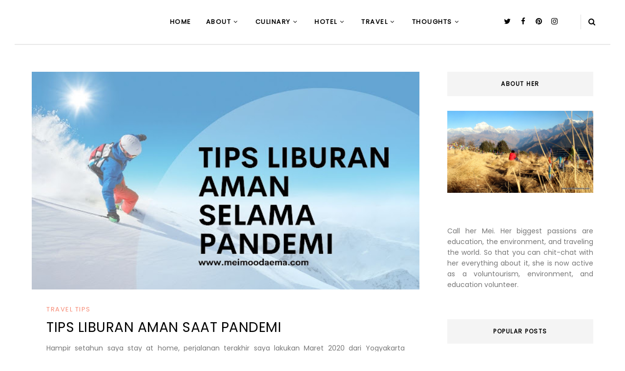

--- FILE ---
content_type: text/html; charset=UTF-8
request_url: https://www.meimoodaema.com/2021/02/
body_size: 70730
content:
<!DOCTYPE html>
<html class='ltr' lang='ID' xml:lang='ID' xmlns='http://www.w3.org/1999/xhtml' xmlns:b='http://www.google.com/2005/gml/b' xmlns:data='http://www.google.com/2005/gml/data' xmlns:expr='http://www.google.com/2005/gml/expr'>
<head>
<!-- Google tag (gtag.js) -->
<script async='async' src='https://www.googletagmanager.com/gtag/js?id=G-8QMY0EPRTP'></script>
<script>
  window.dataLayer = window.dataLayer || [];
  function gtag(){dataLayer.push(arguments);}
  gtag('js', new Date());

  gtag('config', 'G-8QMY0EPRTP');
</script>
<script async='async' data-ad-client='ca-pub-2307515092135209' src='https://pagead2.googlesyndication.com/pagead/js/adsbygoogle.js'></script>
<script async='async' data-ad-client='ca-pub-2307515092135209' src='https://pagead2.googlesyndication.com/pagead/js/adsbygoogle.js'></script>
<!--[if lt IE 9]> <script src="https://html5shiv.googlecode.com/svn/trunk/html5.js"> </script> <![endif]-->
<meta content='text/html;charset=UTF-8' http-equiv='Content-Type'/>
<meta content='IE=edge,chrome=1' http-equiv='X-UA-Compatible'/>
<link href='https://fonts.googleapis.com/css?family=Open+Sans:300,400,700' rel='stylesheet' type='text/css'/>
<link href='https://fonts.googleapis.com/css2?family=Prata' rel='stylesheet'/>
<link href='//cdn.jsdelivr.net/jquery.slick/1.4.1/slick-theme.css' rel='stylesheet' type='text/css'/>
<meta content='text/html; charset=UTF-8' http-equiv='Content-Type'/>
<!-- Chrome, Firefox OS and Opera -->
<meta content='' name='theme-color'/>
<!-- Windows Phone -->
<meta content='' name='msapplication-navbutton-color'/>
<meta content='blogger' name='generator'/>
<link href='https://www.meimoodaema.com/favicon.ico' rel='icon' type='image/x-icon'/>
<link href='https://www.meimoodaema.com/2021/02/' rel='canonical'/>
<link rel="alternate" type="application/atom+xml" title="Travel Blogger - Atom" href="https://www.meimoodaema.com/feeds/posts/default" />
<link rel="alternate" type="application/rss+xml" title="Travel Blogger - RSS" href="https://www.meimoodaema.com/feeds/posts/default?alt=rss" />
<link rel="service.post" type="application/atom+xml" title="Travel Blogger - Atom" href="https://www.blogger.com/feeds/2666776185678002156/posts/default" />
<!--Can't find substitution for tag [blog.ieCssRetrofitLinks]-->
<meta content='Blog yang membahas tentang traveling tentang mountain, beach, nature, city tour di Indonesia dan luar negeri, tips traveling, dan reviews' name='description'/>
<meta content='https://www.meimoodaema.com/2021/02/' property='og:url'/>
<meta content='Travel Blogger' property='og:title'/>
<meta content='Blog yang membahas tentang traveling tentang mountain, beach, nature, city tour di Indonesia dan luar negeri, tips traveling, dan reviews' property='og:description'/>
<meta content='https://blogger.googleusercontent.com/img/b/R29vZ2xl/AVvXsEivpgkat2-8LAz5r6z6Qfm1wHhS7UPlvsaDBPz29WkmoQb1KJIJ8xWh5uaJ0auLzpnRoW7jmH8qVjZvioLqJRq39p8fvu9-XRqef0fdQ4ksRvKbZ9-nAMlw3RqysXmDuWlwvQo3_DS8MQrG/w1200-h630-p-k-no-nu/tips-liburan-aman-saat-pandemi.jpeg.jpg' property='og:image'/>
<meta content='https://blogger.googleusercontent.com/img/b/R29vZ2xl/AVvXsEgwqlkYT-fE1ALn9f5RpRO0DQfvw4wZl-eCCssLRfYbgJrCD5kZhFyAq-ygZo01tBPvL2fQwBqlTVrI_xhtjfFuHxdo5w-R83lbVlkg5bFw1S6baUgESal8Tct7YPeUi9VN4ipKThAdgOUF/w1200-h630-p-k-no-nu/skill-academy-meimoodaema.jpeg.jpg' property='og:image'/>
<meta content='https://blogger.googleusercontent.com/img/b/R29vZ2xl/AVvXsEiZh51Rdi0a4Lv0i8jJBwxX-03rQtwZtdfBVr5iJKvWWFNlmjTVOFa-D16F0ttlsi9kXtZnQz4cHWNCZMU6RcXHXDsBtMy_1jguzuBo4XHXpHQaUWzTtC0ZMdGIDHYThhd3jfBFJcFBI6xi/w1200-h630-p-k-no-nu/kawah-putih-bandung.jpeg.JPG' property='og:image'/>
<meta content='https://blogger.googleusercontent.com/img/b/R29vZ2xl/AVvXsEjhLA0qkefp0FWQKpPPMFpXGcHq7i58kCylb9AlXTRnA7yLQf8nfimT5-VGddQJ8fRLMZsjlX6XOH3XuiPyvB2_v1J2U27Lblfj2rQqNpMGVi2VnKWcdaWflT-gS3uHg_5pXONmB9IszW_b/w1200-h630-p-k-no-nu/gembiraloka-zoo-yogyakarta.jpeg.jpg' property='og:image'/>
<meta content='https://blogger.googleusercontent.com/img/b/R29vZ2xl/AVvXsEgqRPfMNph_Uwlv_kjYc90_aUwQGSN6fo1hrYwIJUGuqGiPt-re6Bufmd3NBLUCg1jnEIOk_qmIWQK-UEUvToRAJpnl3K-ri6Ll_bvlftsRryOLr4-aE-Zbro92BCFLOZOMxkDqVXy10LYK/w1200-h630-p-k-no-nu/Natur-hair-tonic-ekstrak-ginseng1.jpeg.jpg' property='og:image'/>
<!-- SEO Meta Tag -->
<meta charset='utf-8'/>
<meta content='width=device-width, initial-scale=1' name='viewport'/>
<!-- <b:include data='blog' name='all-head-content'/> -->
<meta content='blogger' name='generator'/>
<meta content='Travel Blogger' property='og:site_name'/>
<meta content='February 2021' property='og:title'/>
<meta content='article' property='og:type'/>
<!-- <meta expr:content='data:blog.metaDescription' name='description'/> -->
<!-- <meta expr:content='data:blog.metaDescription' property='og:description'/> -->
<meta content='https://www.meimoodaema.com/2021/02/' property='og:url'/>
<meta content='https://blogger.googleusercontent.com/img/b/R29vZ2xl/AVvXsEi3EtsSwguBAYsIkOEYigW6YgeZMxq_Nrd-c4etauA5hWdAGF1txBBRqqb6_hqDT6ftFy4UEZ3ywokH6IikF9hSWjntonxFc8n28tlMcYH6tqeDoor_EBf195Ehk_AB9KaPE1MKfbXdfp8/s1600/Odd-Themes-Logo.png' property='og:image'/>
<meta content='300' property='og:image:width'/>
<meta content='200' property='og:image:height'/>
<meta content='facebook admins' property='fb:admins'/>
<meta content='facebook app id' property='fb:app_id'/>
<meta content='en_US' property='og:locale'/>
<meta content='en_GB' property='og:locale:alternate'/>
<meta content='hi_IN' property='og:locale:alternate'/>
<!-- SEO Title Tag -->
<title>
        Archive for 
        February 2021
</title>
<link href='//maxcdn.bootstrapcdn.com/font-awesome/4.7.0/css/font-awesome.min.css' rel='stylesheet'/>
<link href='https://www.blogger.com/static/v1/widgets/1535467126-widget_css_2_bundle.css' rel='stylesheet' type='text/css'/>

    <style type="text/css"><!-- /* 


<style id='template-skin-1' type='text/css'><!--
body#layout:before {
content: "This theme is a property of OddThemes.com";
border: 3px double #999;
padding: 10px;
position: relative;
top: -50px;
left:10%;
font-size: 18px;
color: #46b0dc;
letter-spacing: .5px;
}
body#layout #mywrapper {
width: 60%;
}
body#layout #sidebar-wrapper{width:38%;}
body#layout #footer div.column23{width:28%;float:left;}
body#layout #post-wrapper {
width: 91%;
float: left;
}
body#layout .header{padding:0;}
body#layout div#main {
width: 100%;
}
body#layout #sidebar-wrapper {
overflow: visible;
float: right;
}
body#layout ul#navigation {
display: none;
}
body#layout div.section{margin:0;padding:20px;}
body#layout div.layout-widget-description {
display: none;
}
body#layout .topbar{margin-top:20px;    position: relative;}
body#layout .rapper{padding:0;}
body#layout .main-content-wrapper{margin-top:30px;}
body#layout .layout-widget-description {
display: none!important
}
body#layout .draggable-widget .widget-wrap2 {
background: #0080ce url(https://www.blogger.com/img/widgets/draggable.png) no-repeat 4px 50%;
}
body#layout .editlink {
background: #ffffff;
color: #000 !important;
padding: 0 3px;
line-height: 18px;
border: 1px solid #1980ce;
border-radius: 3px;
text-transform: uppercase;
letter-spacing: 1px;
text-decoration: none !important;
}
body#layout .add_widget {
background: #fff;
}
--></style>
<style id='page-skin-1' type='text/css'><!--
html,body,div,span,applet,object,iframe,h1,h2,h3,h4,h5,h6,p,blockquote,pre,a,abbr,acronym,address,big,cite,code,del,dfn,em,img,ins,kbd,q,s,samp,small,strike,strong,sub,sup,tt,var,b,u,i,center,dl,dt,dd,ol,ul,li,fieldset,form,label,legend,table,caption,tbody,tfoot,thead,tr,th,td,article,aside,canvas,details,embed,figure,figcaption,footer,header,hgroup,menu,nav,output,ruby,section,summary,time,mark,audio,video{margin:0;padding:0;border:0;font-size:100%;font:inherit;vertical-align:baseline;}
/* HTML5 display-role reset for older browsers */
article,aside,details,figcaption,figure,footer,header,hgroup,menu,nav,section{display:block;}body{line-height:1;display:block;}*{margin:0;padding:0;}html{display:block;}ol,ul{list-style:none;}blockquote,q{quotes:none;}blockquote:before,blockquote:after,q:before,q:after{content:&#39;&#39;;content:none;}table{border-collapse:collapse;border-spacing:0;}
/* FRAMEWORK */
.navbar,.post-feeds,.feed-links{display:none;
}
.section,.widget{margin:0 0 0 0;padding:0 0px 0;
}
strong,b{font-weight:bold;
}
cite,em,i{font-style:italic;
}
a:link {color: #6a6359;text-decoration:none;outline:none;transition:all 0.25s;-moz-transition:all 0.25s;-webkit-transition:all 0.25s;
}
a:visited{color:#6a6359;text-decoration:none;
}
a:hover{text-decoration:none;
}
a img{border:none;border-width:0;outline:none;
}
sup,sub{vertical-align:baseline;position:relative;top:-.4em;font-size:86%;
}
sub{top:.4em;}small{font-size:86%;
}
kbd{font-size:80%;border:1px solid #999;padding:2px 5px;border-bottom-width:2px;border-radius:3px;
}
mark{background-color:#ffce00;color:black;
}
p,blockquote,pre,table,figure,hr,form,ol,ul,dl{margin:1.5em 0;
}
hr{height:1px;border:none;background-color:#666;
}
/* heading */
h1,h2,h3,h4,h5,h6{
font:sedang 400 14px Poppins;
font-weight:bold;line-height:normal;margin:0 0 0.6em;
}
h1{font-size:200%
}
h2{font-size:180%
}
h3{font-size:160%
}
h4{font-size:140%
}
h5{font-size:120%
}
h6{font-size:100%
}
/* list */
ol,ul,dl{margin:.5em 0em .5em 3em
}
ol{list-style:decimal outside
}
ul{list-style:disc outside
}
li{margin:.5em 0
}
dt{font-weight:bold
}
dd{margin:0 0 .5em 2em
}
/* form */
input,button,select,textarea{font:inherit;font-size:100%;line-height:normal;vertical-align:baseline;
}
textarea{display:block;-webkit-box-sizing:border-box;-moz-box-sizing:border-box;box-sizing:border-box;
}
/* code blockquote */
pre,code{font-family:&quot;Courier New&quot;,Courier,Monospace;color:inherit;
}
pre{white-space:pre;word-wrap:normal;overflow:auto;
}
.clearfix::after {
content: "";
clear: both;
display: table;
}
blockquote.tr_bq{font-style:italic;background: #eee;
padding: 15px;}
body#layout div#Top-Categories .widget {
width: 32%;
margin-right:  1%;
float: left;
}
body#layout div#Top-Categories:after {
content: "";
height:  0;
display:  block;
clear: both;
}
.post-body blockquote {
background: url(https://blogger.googleusercontent.com/img/b/R29vZ2xl/AVvXsEgRkKM_tTBA-et4j4utBumH9pg4jgIRUejJjvaFNAdS9ggRa5UqfR5H6PlxEiEQgULVywfu5mmqkJvWZyMri_IGt7WNnHoPO3yWn-ZvhfCfk48C1KbjZsu7OiQKYJ0uU2BMfsZpfOwvOLEn/s1600/quote.png) no-repeat scroll left 18px transparent;
font-family: Monaco,Georgia,&quot;
font-size: 100%;
font-style: italic;
line-height: 22px;
margin: 20px 0 30px 20px;
min-height: 60px;
padding: 0 0 0 60px;
}
/* table */
.post-body table[border=&quot;1&quot;] th, .post-body table[border=&quot;1&quot;] td, .post-body table[border=&quot;1&quot;] caption{border:1px solid;padding:.2em .5em;text-align:left;vertical-align:top;
}
.post-body table.tr-caption-container {border:1px solid #e5e5e5;
}
.post-body th{font-weight:bold;
}
.post-body table[border=&quot;1&quot;] caption{border:none;font-style:italic;
}
.post-body table{
}
.post-body td, .post-body th{vertical-align:top;text-align:left;font-size:13px;padding:3px 5px;border:1px solid #e5e5e5;
}
.post-body th{background:#f0f0f0;
}
.post-body table.tr-caption-container td {border:none;padding:8px;
}
.post-body table.tr-caption-container, .post-body table.tr-caption-container img, .post-body img {max-width:97%;height:auto;
}
.post-body td.tr-caption {color:#666;font-size:80%;padding:0px 8px 8px !important;
}
img {
max-width:100%;
height:auto;
border:0;
}
table {
max-width:100%;
}
body#layout #outer-wrapper, body#layout .post-container, body#layout .sidebar-container {
padding:0 0 0 0;
}
body#layout .panel {
float:left;
width:79px;
}
.clear {
clear:both;
}
.clear:after {
visibility:hidden;
display:block;
font-size:0;
content:" ";
clear:both;
height:0;
}
body {
background:#fff;
margin:0 0 0 0;
padding:0 0 0 0;
color:#333333;
font:sedang 400 14px Poppins;
font-size: 15px;
text-align:left;
position:relative;
}
/* outer-wrapper */
#outer-wrapper {
max-width:100%;
margin:0px auto;
overflow:hidden;
}
/* NAVIGATION MENU */
.header {
width: 17%;
display: table-cell;
vertical-align: middle;
position: relative;
z-index: 9999;
}
.header h1.title,.header p.title {
font:sedang 400 14px Poppins;
font-size: 45px;
margin:0 0 0 0;
text-transform:uppercase;
}
.header .description {
color:#555555;
}
.header a {
color:#333333;
}
.header a:hover {
color:#999;
}
.header img {
display:block;
}
#nav {
font:sedang 400 14px Poppins;
font-size: 12px;
height: 85px;
line-height: 85px;
padding: 0 28px;
background:#646464;
}
i.fa.fa-home {
color:#646464;
}
/* CONTENT WRAPPER */
#content-wrapper {
background-color:transparent;
margin: 0 auto;
word-wrap:break-word;
max-width: 1150px;
width:100%;
z-index:300;
position:relative;
margin-top: 40px;
}
.separator a {
margin-left: 0!important;
margin-right: 0!important;
}
/* POST WRAPPER */
#post-wrapper {
float:left;
width:100%;
position:relative;
z-index:300;
}
.post-container {
padding:15px 0px 0 0;
}
.post {
background:#ffffff;
padding:0 0px 40px 0px;
}
.post-body {
color: #777777;
font:sedang 400 14px Poppins;
font-size: 15px;
line-height: 1.86em;
font-weight: 400;
}
.post-info {
background: transparent;
margin: 0 0 12px;
color: #666666;
font-size: 14px;
padding: 0px 0;
}
.post-info a {
display:inline-block;
color:#666666;
}
.time-info, .comment-info, .label-info, .review-info {
display:inline;
}
/* Page Navigation */
.pagenavi {
clear:both;
margin:-5px 0 10px;
text-align:center;
font-size:11px;
font-weight:bold;
text-transform:uppercase;
}
.pagenavi span,.pagenavi a {
margin-right: 3px;
display: inline-block;
color: #f78a74;
background-color: #fff;
padding: 11px 14px;
margin: 15px 3px 50px 0;
}
.pagenavi .current, .pagenavi .pages, .pagenavi a:hover {
background:#f78a74;
color: #fff;
}
.pagenavi .pages {
display:none;
}
/* SIDEBAR WRAPPER */
#sidebar-wrapper {
float: right;
width: 26%;
margin: 15px 0px 20px 0;
}
.sidebar-container {
margin: 0 auto;
}
.sidebar-container {
padding:0px 0;
}
.sidebar h2, .panel h2, .author-wrapper h2, #related-posts h2{
color: #000;
text-transform: uppercase;
margin: 0px 0 30px 0;
position: relative;
font:normal normal 28px Poppins;
font-size: 15px;
line-height: 1.52em;
font-weight: 400;
}
#footer h2,div#footer5 h2 {
color: #fff;
text-transform: uppercase;
margin: 10px 0 20px 0;
position: relative;
font:normal normal 28px Poppins;
font-size: 15px;
line-height: 1.52em;
font-weight: 600;
}
#sidebar h2 span,#sidebar-narrow h2 span {
background: #0088C2;
padding: 6px;
color: #fff;
z-index:300;
position:relative;
}
.sidebar .widget {
margin: 0 0 1px;
background: #fff;
margin-bottom: 50px;
}
.sidebar ul, .sidebar ol {
list-style-type:none;
margin:0 0 0 0;
padding:0 0 0 0;
}
.sidebar li {
margin:8px 0;
padding:0 0 0 0;
}
/* Author */
.author-wrapper{
background: #ffffff;
margin-bottom: 30px;
overflow: hidden;
position: relative;
margin-top:24px;
z-index: 0;
font-size:14px;
}
.author-wrapper .title h3 {
font-size: 28px;
margin: 0;
text-transform: uppercase;
position: relative;
padding: 0 0 10px 0;
font-weight: normal;
line-height: 145% !important;
color: #212121;
}
article .media {
margin: 25px 0;
}
.media {
overflow: hidden;
zoom: 1;
}
.about_img img {
border-radius: 200px 200px 200px 200px;
-moz-border-radius: 200px 200px 200px 200px;
-webkit-border-radius: 200px 200px 200px 200px;
position: relative;
width: 100px;
margin-bottom: 20px;
margin-right: 63px;
float: left;
}
.media p {
margin: 0 0 10px;
font-size: 14px;
}
.post-footer {
position: relative;
display: block;
margin: 30px 0 0;
}
.social span a:hover {
color: #f78a74;
}.social {
margin: 0 0 20px 0;
text-align: center;
}
div.social i {
font-size: 18px;
}
.social span a {
list-style: none;
text-align: center;
display: inline-block;
margin: 0 0 20px 5px;
color: #202020;
}
/* FOOTER */
body#layout #footer div.column {
width: 98%;
margin-right: 0 !important;
float:left;
}
body#layout #footer .column .widget {
float: left;
margin-bottom: 15px;
overflow: hidden;
}
#footer-wrapper {
background: none repeat scroll 0 0 #424242;
/* border-top: 1px solid #DDDDDD; */
color: #444444;
font: 11px Verdana,Geneva,sans-serif;
margin: 0 auto;
overflow: hidden;
padding: 30px;
position: relative;
z-index: 300;
}
#footer3 li a:hover {
background: #646464;
color:#fff;
}
#footer3 li{
margin: 5px 0;
padding: 0 0 0 0;
list-style:none;}
#footer3 li a {
/* background: #555555; */
color: #222;
display: inline-block;
float: left;
font-size: 11px!important;
line-height: 12px;
margin: 0 2px 2px 0;
padding: 12px 18px;
border: 1px solid #222;
}
*::-moz-selection {
background: none repeat scroll 0 0 #CD2122;
color: #FFFFFF;
text-shadow: none;
}
.flickr_badge_image {
float: left;
height: 55px;
margin: 5px;
width: 55px;
}
.flickr_badge_image a {
display: block;
}
.flickr_badge_image a img {
display: block;
width: 100%;
height: auto;
-webkit-transition: opacity 100ms linear;
-moz-transition: opacity 100ms linear;
-ms-transition: opacity 100ms linear;
-o-transition: opacity 100ms linear;
transition: opacity 100ms linear;
}
#footer-wrapper .widget h2 {
background-position: 0 50%;
background-repeat: repeat-x;
border-bottom: 2px solid #FFFFFF;
font:normal normal 28px Poppins;
font-weight: 600;
font-size:20px;
margin: 0 0 3px;
overflow: hidden;
padding: 5px 0;
text-transform: uppercase;
}
#footer-wrapper .widget h2 span {
border-bottom: 2px solid #646464;
color: #FAFBFB;
font-family: sans-serif;
font-weight: bold;
padding-bottom: 5px;
position: absolute;
}
#footer .widget-area {
padding: 0 0 15px;
margin: 0 0 15px;
}
#footer div.column {
display: inline;
float: left;
width: 100%;
padding:0;
}
.pagenavi a {
color: #222;
font-weight:400;
margin: 0 5px;
}
#footer .column .widget {
width: 100%;
padding: 0px;
float: left;
line-height: 1.7;
overflow: hidden;
margin-bottom: 15px;
}
#footer .widget-area h2 {
color: #444;
text-align: center;
text-transform: uppercase;
}
#footer .widget-content {
color: #eee;
text-align: center;
margin-top:20px;
}
.widget-item-control {
float: right;
height: 20px;
margin-top: -20px;
position: relative;
z-index: 10;
}
/* CUSTOM WIDGET */
.widget ul {
line-height:1.4em;
}
/* Tab Menu */
.set, .panel {
margin: 0 0;
}
.tabs .panel {
padding:0 0;
}
.tabs-menu {
border-bottom:3px solid #E73138;
padding: 0 0;
margin:0 0;
}
.tabs-menu li {
font:sedang 400 14px Poppins;
font-weight:600;
font-size: 12px;
display: inline-block;
*display: inline;
zoom: 1;
margin: 0 3px 0 0;
padding:10px;
background:#fff;
border:1px solid #e5e5e5;
border-bottom:none !important;
color:#333333;
cursor:pointer;
position:relative;
}
.tabs-menu .active-tab {
background:#E73138;
border:1px solid #E73138;
border-bottom:none !important;
color:#fff;
}
.tabs-content {
padding:10px 0;
}
.tabs-content .widget li {
float:none !important;
margin:5px 0;
}
.tabs-content .widget ul {
overflow:visible;
}
/* label
.label-size-1,.label-size-2,.label-size-3,.label-size-4,.label-size-5 {
font-size:100%;
filter:alpha(100);
opacity:10
}
.cloud-label-widget-content{
text-align:left
}
.label-size {
background:#E73037;
display:block;
float:left;
margin:0 3px 3px 0;
color:#ffffff;
font-size:11px;
text-transform:uppercase;
}
.label-size a,.label-size span{
display:inline-block;
color:#ffffff !important;
padding:6px 8px;
font-weight:bold;
}
.label-size:hover {
background:#333333;
}
.label-count {
white-space:nowrap;
padding-right:3px;
margin-left:-3px;
background:#333333;
color:#fff !important;
}
.label-size {
line-height:1.2
}*/
/* Custom CSS for Blogger Popular Post Widget */
.PopularPosts ul,
.PopularPosts li,
.PopularPosts li img,
.PopularPosts li a,
.PopularPosts li a img {
margin:0 0;
padding:0 0;
list-style:none;
border:none;
background:none;
outline:none;
}
.PopularPosts ul {
margin:.5em 0;
list-style:none;
color:black;
counter-reset:num;
}
.PopularPosts ul li img {
display: block;
margin: 0 .5em 0 0;
width: 72px;
float: left;
height: 72px;
object-fit: cover;
}
.PopularPosts ul li {
counter-increment:num;
position:relative;
}
/* Set color and level */
.PopularPosts ul li {margin-right:1% !important}
.PopularPosts .item-thumbnail {
margin:0 0 0 0;
}
.PopularPosts .item-snippet {
color: #777777;
font:sedang 400 14px Poppins;
font-size: 14px;
line-height: 1.5em;
}
.profile-img{
display:inline;
opaciry:10;
margin:0 6px 3px 0;
}
/* back to top */
#back-to-top {
background:#353738;
color:#ffffff;
padding:8px 10px;
font-size:24px;
}
.back-to-top {
position:fixed !important;
position:absolute;
bottom:20px;
right:20px;
z-index:999;
}
/* ==== Related Post Widget Start ==== */
#related-posts{
width:auto;
}
.large-12 {
width: 100%;
}
.related_title {
font:normal normal 28px Poppins;
font-size: 14px;
margin-top: 10px;
margin-bottom: 5px;
line-height: 22px;
}
.related_title:hover{
color:#222;
margin-top: 10px;
margin-bottom: 5px;
}
h2.fword {
font:sedang 400 14px Poppins;
margin-bottom: 30px;
font: normal normal 18px Oswald;
text-transform: uppercase;
font-size: 12px;
color: #999999;
margin-bottom: 5px;
margin: 7px 0 25px;
}
.fword {
}
.fwstyle {
font:sedang 400 14px Poppins;
display: inline-block;
padding: 0 10px;
line-height:1.5;
margin-right:5px;
border-top: 1px solid #999999;
font-size: 12px;
}
.comments .comments-content .user{font-weight:400}
#related-posts .related_img {
-webkit-transition: all .15s linear;
-moz-transition: all .15s linear;
-ms-transition: all .15s linear;
-o-transition: all .15s linear;
transition: all .15s linear;
padding: 0px;
width: 100%;
height: 250px;
margin-right: 1px;
object-fit: cover;
}
#related-posts .related_img:hover{
opacity:.9;
filter:alpha(opacity=90);
-moz-opacity:.9;
-khtml-opacity:.9;
}
/* error and search */
.status-msg-wrap {
font:sedang 400 14px Poppins;
font-size: 100%;
/* font-weight: bold; */
width: 100%;
margin: 10px auto 50px;
}
.status-msg-body {
padding:20px 2%;
}
.status-msg-border {
border:1px solid #e5e5e5;
opacity:10;
width:auto;
}
.status-msg-bg {
background-color:#ffffff;
}
.status-msg-hidden {
padding:20px 2%;
}
#ArchiveList ul li:before {
content:"" !important;
padding-right:0px !important;
}
/*-------sidebar----------------*/
div#main {
width: 100%;
}
div#mywrapper {
float: left;
width: 69%;
}
#navtop ul ul li:hover .fa{color:#f78a74;}
li .fa {
font-size: 13px;
color: #444;
}
.fa-angle-down{
font-size: 13px;
color: #444;
padding: 10px 5px;
}
.topmenu1 .fa-angle-right{
font-size: 13px;
color: #444;
padding: 0px 5px!important;
}
.selected .fa {
color: #777;
}
.PopularPosts img
{
transform: scale(1.1);
-ms-transform: scale(1.1);
-webkit-transform: scale(1.1);
transition: .5s;
-webkit-transition: .5s;
}
.PopularPosts .item-title{
font:normal normal 12px 'Poppins', Poppins;
padding-bottom: 1.2em;
padding-top: 10px;
padding-left:85px;
margin-top:10px;
color: #000000;
font-size: 14px;
font-weight: 400;}
.tagcloud a {
background: #e4e4e4;
color: #888;
display: block;
float: left;
font-size: 14px!important;
line-height: 12px;
margin: 0 2px 2px 0;
padding: 12px 17px;
}
.tagcloud a:link {
color: #888;
}
.tagcloud a:hover {
background: #0088C2;
color: #fff;
}
.tagcloud1 a {
background: #555555;
color: #888;
display: block;
float: left;
font-size: 14px!important;
line-height: 12px;
margin: 0 2px 2px 0;
padding: 12px 17px;
}
.tagcloud1 a:link {
color: #888;
}
.tagcloud1 a:hover {
background: #0088C2;
color: #fff;
}
.showpageArea a {
clear:both;
margin:-5px 0 10px;
text-align:center;
font-size:11px;
font-weight:bold;
text-transform:uppercase;
}
.showpageNum a {
padding:6px 10px;
margin-right:3px;
display:inline-block;
color:#333333;
background-color:#ffffff;
border: 1px solid #dddddd;
}
.showpageNum a:hover {
border: 1px solid #aaaaaa;
}
.showpagePoint {
padding:6px 10px;
margin-right:3px;
display:inline-block;
color:#333333;
background-color:#ffffff;
border: 1px solid #aaaaaa;
}
.showpageOf {
display:none;
}
.showpage a {
padding:6px 10px;
margin-right:3px;
display:inline-block;
color:#333333;
background-color:#ffffff;
}
.showpageNum a:link,.showpage a:link {
text-decoration:none;
color:#666;
}
.button {
text-align: center;
width: 100%;
margin: 10px 0;
padding: 0;
font-size: 14px;
font-family: 'Tahoma', Geneva, Sans-serif;
color: #fff;
margin-left: 0em !important;
}
.button ul {
margin: 0;
padding: 0;
}
.button li {
display: inline-block;
margin: 10px 0;
padding: 0;
}
#Attribution1 {
height:0px;
visibility:hidden;
display:none
}
.author-avatar img{float:left;margin:0 10px 5px 0;border:50%;}
#author-box h3 {
padding-bottom: 5px;
border-bottom: 4px solid #333;
font-size: 18px;
font-family: Oswald,arial,Georgia,serif;
}
/*---Flicker Image Gallery-----*/
.flickr_plugin {
width: 100%;
}
.flickr_badge_image {
float: left;
height: 80px;
margin: 10px 5px 0px 5px;
width: 80px;
}
.flickr_badge_image a {
display: block;
}
.flickr_badge_image a img {
display: block;
width: 100%;
height: auto;
-webkit-transition: opacity 100ms linear;
-moz-transition: opacity 100ms linear;
-ms-transition: opacity 100ms linear;
-o-transition: opacity 100ms linear;
transition: opacity 100ms linear;
}
.flickr_badge_image a img:hover {
opacity: .5;
}
div#act {
display: none;
}
#container{
width: 1170px;
margin:0 auto;
}
.vcard span {
color: #646464;
}
a.timestamp-link {
color: #646464;
}
span.comment-info a {
color: #aaaaaa;
}
span.comment-info l,span.time-info l {
padding-left: 8px;
margin-right: 6px;
margin-left: -5px;
}
#nav.fixed-nav{
position: fixed;
top: 0;
left: 0;
width: 100% !important;
z-index: 999;
padding: 0;
}
p#back-top {
background: #fff;
padding: 10px 11px 11px;
color: #222;
border-radius: 3px;
}
p#back-top .fa {
color: #222;
}
/*----------//// AUTHORS ARCHIVE \\\\-------------*/
h1.small {
font-size: 90px;
}
h2.white {
color: #fff;
}
h3 {
font-size: 30px;
text-transform: uppercase;
font-weight: 600;
color: #434343;
}
h3.white {
color: #fff;
}
h4 {
font:sedang 400 14px Poppins;
font-size: 12px;
font-weight: 600;
text-transform: uppercase;
}
h5 {
font:sedang 400 14px Poppins;
font-size: 24px;
font-weight: 600;
text-transform: uppercase;
color: #fff;
}
p {
font:sedang 400 14px Poppins;
font-size: 16px;
font-weight: 400;
line-height: 23px;
color: #515151;
}
p.white {
color: #f9f9f9;
}
#navtop{display:block;height:auto;position:relative;}
#navtop ul{display:inline-block;font-size:0;position:relative;z-index:9999;background:inherit}
#navtop ul a{
font:normal normal 12px 'Poppins', Poppins;
display: block;
margin:0 15px;
color: #000;letter-spacing: 1.5px;
text-transform:uppercase;
transform: translateY(0px);
-webkit-transform: translateY(0px);
font-size: 13px;font-weight:700;
transition: all 150ms ease-in-out;
-webkit-transition: all 150ms ease-in-out;
line-height: 50px;
}
#navtop ul li{position:relative;margin:0;padding:0;position:relative;display:inline-block;font-size:16px}
#navtop ul li.current-menu-item a{color:#fff}
#navtop ul a:hover{filter: alpha(opacity=100);
transform: translateY(0px);
-webkit-transform: translateY(0px);}
#navtop ul ul{background:#fff;border:1px solid #f7f7f7;display:none;position:absolute;top:100%;left:0;padding:0;transform: translateY(-10px);
-webkit-transform: translateY(-10px);
transition: transform 250ms, opacity 200ms;
-webkit-transition: -webkit-transform 250ms, opacity 200ms;}#navtop ul ul li:last-child {
border-bottom: none;
}
#navtop ul ul li{float:none;width:200px;
border-bottom: 1px solid #f7f7f7;}
#navtop ul ul a{line-height:120%;padding:10px 0px;text-align: left;color:#444;  border-top: 1px solid #3C3C3C;}
#navtop ul ul ul{top:0;left:100%}
#navtop ul li:hover > ul{display:block;border-top: 3px solid #f78a74;filter: alpha(opacity=100);
transform: translateY(0px);
-webkit-transform: translateY(0px);line-height:0;}
#navtop ul li.current-menu-item a{
background: #181818;
}
#navtop ul ul li a:hover{
color:#f78a74;
}
#navtop ul ul li:hover > a{
color:#f78a74;
}
#navtop ul ul a:first-child{border:none;}
.FollowByEmail .follow-by-email-inner {
position: relative;
margin-top:10px;
}
.follow-by-email-inner:before {
content: &quot;Enter Your Email and Join Our Email Subscriber List, Its Spam Free Secuer Email System&quot;;
font-size: 13px;
}
.button:hover,a.button:hover,#main-content input[type=&quot;submit&quot;]:hover{background:#444!important;text-decoration:none!important}
.FollowByEmail .follow-by-email-inner .follow-by-email-address {
margin-bottom:0;
-webkit-appearance: none;
box-shadow: 0 0px 16px 0 rgba(0,0,0,.036);
-o-box-shadow: 0 0px 16px 0 rgba(0,0,0,.036);
-webkit-box-shadow: 0 0px 16px 0 rgba(0,0,0,.036);
-moz-box-shadow: 0 0px 16px 0 rgba(0,0,0,.036);
border: 1px solid #e5e5e5;
border-radius: 0;
-o-border-radius: 0;
-moz-border-radius: 0;
-webkit-border-radius: 0;
font-size: 11px;
height: 30px;
padding-left: 10px;
width: 92%;
letter-spacing: .5px;
}
.FollowByEmail .follow-by-email-inner .follow-by-email-submit {
background: #f78a74;
-webkit-appearance: none;
border: 0 none;
border-radius: 0;
-o-border-radius: 0;
-moz-border-radius: 0;
-webkit-border-radius: 0;
color: #FFF;
cursor: pointer;
font-size: 13px;
height: 35px;
margin: 5px 0px;
width: 70px;
z-index: 0;
}
.follow-by-email-inner form td {
width: 100%;
display: block;
}
.follow-by-email-inner form, .follow-by-email-inner table, .follow-by-email-inner {
margin: 0;
margin-top: 0!important;
}
#footer1{
line-height:30px;padding:25px
0 10px 0;background-color:#000;
position:relative;
z-index:300;
}
#footer1
p{font-size:12px;float:left;line-height:30px;text-align:justify;}#footer1 .go-top{float:right;margin-left:20px;padding-left:20px;border-left:1px solid rgba(0,0,0,0.1)}#footer1 .go-top
a{display:block;width:30px;height:30px;color:#fff;font-size:14px;text-align:center;border-radius:2px;background-color:#646464;transition:background-color 0.2s ease-in-out;-moz-transition:background-color 0.2s ease-in-out;-webkit-transition:background-color 0.2s ease-in-out;-o-transition:background-color 0.2s ease-in-out}#footer1 .go-top a:hover{background-color:#444}#footer1 .go-top a
i{line-height:30px}#footer1 .social-icons{text-align:center;float:right}#footer1 .social-icons
a{display:inline-block;color:#ccc;font-size:14px;border-radius:2px;margin-left:15px}#footer1 .social-icons a:hover{color:#646464}.toggle-item{margin-bottom:15px}.toggle-item .panel-title{margin-bottom:10px}.toggle-item .panel-title
a{display:block;color:#888;height:42px;line-height:42px;position:relative;font-size:13px;padding:0
20px;border-radius:2px;overflow:hidden;background-color:#f8f8f8;letter-spacing:1px;text-transform:uppercase}.toggle-item .panel-title a:after{content:&quot;&quot;;position:absolute;left:0;top:0;height:100%;width:3px;background-color:#646464}.toggle-item .panel-title a.collapsed:after{background-color:#ddd}.toggle-item .panel-title a
i{position:absolute;right:0;top:0;color:#fff;width:42px;height:42px;font-size:14px;text-align:center;line-height:42px;background-color:#646464;transition:background-color 0.2s ease-in-out;-moz-transition:background-color 0.2s ease-in-out;-webkit-transition:background-color 0.2s ease-in-out;-o-transition:background-color 0.2s ease-in-out}
.thumbnail {
position: relative;
display: block;
padding: 0px;
line-height: 20px;
border: 0px solid #ddd;
-webkit-border-radius: 0px;
-moz-border-radius: 0px;
border-radius: 0px;
-webkit-box-shadow: 0 0px 0px rgba(0, 0, 0, 0.055);
-moz-box-shadow: 0 0px 0px rgba(0, 0, 0, 0.055);
box-shadow: 0 0px 0px rgba(0, 0, 0, 0.055);
-webkit-transition: all 0.2s ease-in-out;
-moz-transition: all 0.2s ease-in-out;
-o-transition: all 0.2s ease-in-out;
transition: all 0.2s ease-in-out;
}
select,textarea,input[type="text"],input[type="password"],input[type="datetime"],input[type="datetime-local"],input[type="date"],input[type="month"],input[type="time"],input[type="week"],input[type="number"],input[type="email"],input[type="url"],input[type="search"],input[type="tel"],input[type="color"],.uneditable-input{display:inline-block;height:20px;padding:4px 6px;margin-bottom:10px;font-size:14px;line-height:20px;color:#555;-webkit-border-radius:4px;-moz-border-radius:4px;border-radius:4px;vertical-align:middle}
input,textarea,.uneditable-input{width:206px}
textarea{height:auto}
textarea,input[type="text"],input[type="password"],input[type="datetime"],input[type="datetime-local"],input[type="date"],input[type="month"],input[type="time"],input[type="week"],input[type="number"],input[type="email"],input[type="url"],input[type="search"],input[type="tel"],input[type="color"],.uneditable-input{background-color:#fff;border:1px solid #ccc;-webkit-transition:border linear .2s,box-shadow linear .2s;-moz-transition:border linear .2s,box-shadow linear .2s;-o-transition:border linear .2s,box-shadow linear .2s;transition:border linear .2s,box-shadow linear .2s}
textarea:focus,input[type="text"]:focus,input[type="password"]:focus,input[type="datetime"]:focus,input[type="datetime-local"]:focus,input[type="date"]:focus,input[type="month"]:focus,input[type="time"]:focus,input[type="week"]:focus,input[type="number"]:focus,input[type="email"]:focus,input[type="url"]:focus,input[type="search"]:focus,input[type="tel"]:focus,input[type="color"]:focus,.uneditable-input:focus{border-color:rgba(82,168,236,0.8);outline:0;outline:thin dotted \9;-webkit-box-shadow:inset 0 1px 1px rgba(0,0,0,.075),0 0 8px rgba(82,168,236,.6);-moz-box-shadow:inset 0 1px 1px rgba(0,0,0,.075),0 0 8px rgba(82,168,236,.6);box-shadow:inset 0 1px 1px rgba(0,0,0,.075),0 0 8px rgba(82,168,236,.6)}
input[type="radio"],input[type="checkbox"]{margin:4px 0 0;*margin-top:0;margin-top:1px \9;line-height:normal}
input[type="file"],input[type="image"],input[type="submit"],input[type="reset"],input[type="button"],input[type="radio"],input[type="checkbox"]{width:auto}
select,input[type="file"]{height:30px;*margin-top:4px;line-height:30px}
select{width:220px;border:1px solid #ccc;background-color:#fff}
select[multiple],select[size]{height:auto}
select:focus,input[type="file"]:focus,input[type="radio"]:focus,input[type="checkbox"]:focus{outline:thin dotted #333;outline:5px auto -webkit-focus-ring-color;outline-offset:-2px}
.uneditable-input,.uneditable-textarea{color:#999;background-color:#fcfcfc;border-color:#ccc;-webkit-box-shadow:inset 0 1px 2px rgba(0,0,0,0.025);-moz-box-shadow:inset 0 1px 2px rgba(0,0,0,0.025);box-shadow:inset 0 1px 2px rgba(0,0,0,0.025);cursor:not-allowed}
/* Post social share */
.post_social_share {
display: block;
padding: 0px 0 40px;
/* text-align: center; */
margin-bottom: 30px;
}
ul.mbt-pager {
padding: 20px;
}
.odd-pager{
background: #F5F5F5;
display:block;
margin-top: 50px;
}
.mbt-pager {  margin-bottom: 10px;   overflow:hidden; padding:0px;}
.mbt-pager li.next { float: right; padding:0px; background:none; margin:0px;}
.mbt-pager li.next a { padding-left: 24px; }
.mbt-pager li.previous { margin:0px -2px 0px 0px; float: left;padding:0px; background:none;
}
.mbt-pager li.previous a { padding-right: 24px;  }
.mbt-pager li.next:hover, .mbt-pager li.previous:hover  {color:#333333; }
.mbt-pager li { width: 50%; display: inline; float: left; text-align: center; }
.mbt-pager li a { position: relative;
/* min-height: 77px; */
display: block;
/* padding: 15px 46px 15px; */
outline: none;
text-decoration: none;
}
.mbt-pager li i { color: #000; font-size: 12px; }
.mbt-pager li a strong {font:normal normal 28px Poppins; display: block; font-size: 16px; color: #000; letter-spacing: 0.5px; font-weight:400; }
.mbt-pager li a span {display:block;  color: #666;  font:normal normal 28px Poppins; margin:0px;font-size: 14px;}
.mbt-pager li a:hover strong {
color: #f78a74;
}
.mbt-pager li a:hover span {
color: #f78a74;
}
ul.mbt-pager img {
width: 110px;
height: 110px;
object-fit: cover;
}
.mbt-pager .previous a span{text-align:left;}
.mbt-pager .next a span{text-align:right;}
.mbt-pager .previous div {
display: block;
padding-left: 130px;
}
.mbt-pager .next div {
display: block;
padding-right: 130px;
}
.post_social_share h3 {
font:sedang 400 14px Poppins;
display: block;
font-size: 14px;
line-height: 65px;
font-weight: 400;
text-transform: capitalize;
margin-bottom: 0;
letter-spacing: 1px;
float: left;
}
.post_social_share a {
width: 20px;
font-size: 14px;
margin: 16px 5px;
line-height: 38px;
text-align: center;
display: inline-block;
}
.post_social_share a:hover {
-webkit-transition:border-color .2s;
-moz-transition:border-color .2s;
transition:border-color .2s
}
.post_social_share a:hover {
color:#f78a74;
}
.date-outer:first-child .post-outer:first-child h2.entry-title:before {
content: "\f0da";
font-family: FontAwesome;
color: #f78a74;
margin-right: 10px;
}
.authorbox img {
width: 150px;
height: 150px;
border-radius: 100%;
border: 5px solid #f1f1f1;
object-fit:cover;
border-left: 5px solid #f78a74;
}
.authorbox {
text-align: center;padding-bottom: 25px;
}
.widget-content {
font:sedang 400 14px Poppins;
margin-top:10px;
}
.sb-search {
display: inline-block;
vertical-align: middle;
top: 0;
right: 0;
-webkit-transition: width 0.3s;
-moz-transition: width 0.3s;
transition: width 0.3s;
overflow: hidden;
-webkit-backface-visibility: hidden;
}
.sb-search-input {
position: absolute;
top: 0;
right: 0;
border: none;
outline: none;
background: #fff;
width: 100%;
height: 60px;
margin: 0;
z-index: 10;
padding: 20px 65px 20px 20px;
font-family: inherit;
font-size: 20px;
color: #2c3e50;
}
input[type="search"].sb-search-input {
-webkit-appearance: none;
padding:1px 5px;
-webkit-border-radius: 0;
height: 22px;
font-size:13px;
font-weight:400;
margin-top: 8px;
margin-bottom:8px;
border-left: none;
border-top: none;
}
.sb-search-input::-webkit-input-placeholder {
color: #999;
}
.sb-search-input:-moz-placeholder {
color: #999;
}
.sb-search-input::-moz-placeholder {
color: #999;
}
.sb-search-input:-ms-input-placeholder {
color: #999;
}
.sb-icon-search, .sb-search-submit  {
display: block;
position: absolute;
right: 53px;
top: 0;
padding: 0;
margin: 0;
line-height: 90px;
text-align: center;
cursor: pointer;
}
.sb-search-submit {
-ms-filter: "progid:DXImageTransform.Microsoft.Alpha(Opacity=0)"; /* IE 8 */
filter: alpha(opacity=0); /* IE 5-7 */
opacity: 1;
border: none;
outline: none;
z-index: -1;
}
.sb-icon-search {
color: #000;
padding: 0 8px;
z-index: 99;
font-size: 15px;
font-family: 'fontAwesome';
speak: none;
font-style: normal;
font-weight: normal;
font-variant: normal;
text-transform: none;
-webkit-font-smoothing: antialiased;
}
.iconopen:before {
content: "\f00d";
}
.sb-icon-search:before {
content: "\f002";
}
.sb-search.sb-search-open .sb-icon-search{
background: #000;
z-index: 99999;
}
.no-js .sb-search .sb-icon-search {
background: #000;
color: #696969;
z-index: 11;
}
.sb-search.sb-search-open .sb-search-submit,
.no-js .sb-search .sb-search-submit {
z-index: 90;
}
input[type="search"]:focus{border:none;-webkit-box-shadow: none;
-moz-box-shadow: none;
box-shadow: none;}
.labelhome {
font:sedang 400 14px Poppins;
text-align: left;
width: 100%;
color: #a5a5a5;
font-weight: 500;
font-size: 14px;
}
.labelhome a {
font:normal normal 12px 'Poppins', Poppins;
color: #f78a74;
z-index: 999;
position: relative;
background: #fff;
font-weight: 400;
font-size: 13px;
letter-spacing: 1.5px;
display: inline-block;
text-transform: uppercase;
margin-bottom:5px;
}
.labelhome1 {
font:sedang 400 14px Poppins;
width: 100%;
color: #a5a5a5;
font-weight: 500;
margin-top: 5px;
font-size: 14px;
}
.labelhome1 a {
margin: 0 2px;
color: #777;
font-size: 13px;
text-transform: capitalize;letter-spacing: .5px;
}
img#Header1_headerimg{max-height:90px;width:auto;margin:0 auto;}
/*Flicker Image Gallery
-----------------------------------------------------------------*/
.flickr_plugin {
width: 300px;
}
.flickr_badge_image {
float: left;
height: 65px;
margin: 5px;
width: 65px;
}
.flickr_badge_image a {
display: block;
}
.flickr_badge_image a img {
display: block;
width: 100%;
height: auto;
-webkit-transition: opacity 100ms linear;
-moz-transition: opacity 100ms linear;
-ms-transition: opacity 100ms linear;
-o-transition: opacity 100ms linear;
transition: opacity 100ms linear;
}
.flickr_badge_image a img:hover {
opacity: .7;
}
.d-header {
margin-top: -1px;
}
.ccounter {
margin-top: -1px;
}
#footer .PopularPosts .widget-content ul li{padding:0;}
.post-image img {
transition: .5s;
-webkit-transition: .5s;
}
.post-image {
overflow: hidden;
background: #000;
margin-bottom: 30px;
line-height:0;
}
.post:hover .post-image img {
opacity: .9;
}
.topbar{
display: table-cell;
text-align: center;
vertical-align: middle;
width:54%;
position: relative;
z-index: 9999;
}
.lefttop{line-height: 50px;}
.socialtop{
display: table-cell;
vertical-align: middle;
width: 16%;
text-align: right;
}
.labelhome a:last-child:after {
content: "";
}
ul#navigation li:hover ul {
display: block;
}
div.scrollableArea{margin:0 auto;}
/* slicknav */
/*
Mobile Menu Core Style
*/
.slicknav_btn { position: relative; display: block; vertical-align: middle; float: left; padding: 0.438em 0.625em 0.438em 0.625em; line-height: 1.125em; cursor: pointer; }
.slicknav_menu  .slicknav_menutxt { display: block; line-height: 1.188em; float: left; }
.slicknav_menu .slicknav_icon { float: left; padding:4px;}
.slicknav_menu .slicknav_no-text { margin: 0 }
.slicknav_menu .slicknav_icon-bar { display: block; width: 1.125em; height: 0.125em; ; }
.slicknav_btn .slicknav_icon-bar + .slicknav_icon-bar { margin-top: 0.188em }
.slicknav_nav { clear: both }
.slicknav_nav ul,
.slicknav_nav li { display: block ;line-height: 20px;}
.slicknav_nav .slicknav_arrow { font-size: 0.8em; margin: 0 0 0 0.4em; }
.slicknav_nav .slicknav_item { cursor: pointer; }
.slicknav_nav .slicknav_row { display: block; }
.slicknav_nav a { display: block;text-align:left;}
.slicknav_nav .slicknav_item a,
.slicknav_nav .slicknav_parent-link a { display: inline }
.slicknav_menu:before,
.slicknav_menu:after { content: " "; display: table; }
.slicknav_menu:after { clear: both }
/* IE6/7 support */
.slicknav_menu { *zoom: 1 }
/*
User Default Style
Change the following styles to modify the appearance of the menu.
*/
.slicknav_menu {
font-size:16px;
}
/* Button */
.slicknav_btn {
margin: 8px;
text-decoration:none;
}
/* Button Text */
.slicknav_menu .slicknav_menutxt {
font:normal normal 12px 'Poppins', Poppins;
color: #fff;
font-size:14px;
float:right;
}
/* Button Lines */
.slicknav_menu .slicknav_icon-bar {
background-color: #fff;
}
.slicknav_menu {
padding:0px;
}
.slicknav_nav {
color:#000;
background:#fff;
margin:0;
padding:0;
font-size:0.875em;
}
.slicknav_nav, .slicknav_nav ul {
list-style: none;
overflow:hidden;
}
.slicknav_nav ul {
padding:0;
margin:0 0 0 20px;
}
.slicknav_nav .slicknav_row {
padding:5px 10px;
margin:2px 5px;
}
.slicknav_nav a{
font:normal normal 12px 'Poppins', Poppins;
padding: 5px 10px;
margin: 2px 5px;
text-decoration: none;
font-size: 12px;
letter-spacing: .5px;
text-transform: uppercase;
color: #000000;
}
.slicknav_nav .slicknav_item a,
.slicknav_nav .slicknav_parent-link a {
padding:0;
margin:0;
}
.slicknav_nav .slicknav_row:hover {
background:#ccc;
color:#fff;
}
.slicknav_nav a:hover{
color:#222;
}
.slicknav_nav .slicknav_txtnode {
margin-left:15px;
}
/* slicknav */
.slicknav_menu {
display:none;
}
@media screen and (max-width: 1200px) {
/* #masthead is the original menu */
#navtop {
display:none;
}
.slicknav_menu {
display:block;
}
}
#blog-pager{clear:both;margin:30px auto;text-align:center; padding: 15px; }
.blog-pager {background: none;}
.displaypageNum a,.showpage a,.pagecurrent{font-size: 14px;
padding: 12px 16px;
color: #222;
background-color: #fff;}
.displaypageNum a:hover,.showpage a:hover, .pagecurrent{background:#fff;text-decoration:none;color: #222;}
#blog-pager .pagecurrent{font-weight:bold;color: #fff;background:#f78a74;border-radius:50%;-o-border-radius:50%;-moz-border-radius:50%;-webkit-border-radius:50%;}
.showpageOf{display:none!important}
#blog-pager .pages{border:none;}
.scrollableArea {
margin: 0 auto;
}
.site-info{text-align:center;}
ul.social.text-center {
list-style-type: none;display: inline;
}
#footer1 p{float:none;text-align: center;  text-transform: uppercase;
letter-spacing: 3px;}
li.updown-wrap {
display: inline-block;
vertical-align: middle;
position: relative;
width: 28px;
border-radius: 50%;
-moz-border-radius: 50%;
-webkit-border-radius: 50%;
/* line-height: 50px; */
transition: 300ms;
-webkit-transition: 300ms;
-o-transition: 300ms;
-moz-transition: 300ms;
}
.site-info p{
color: #b1b1b1;
}
.instaover i {
color: #fff;
}
li.updown-wrap .fa {
color: #000;
}
.site-info p a {
color: #f78a74;
}
.auth a,.post-da a,.post-com a {
font-weight: 400;}
.embedd {
text-align: center;
margin-bottom: 30px;
}
.socialtop .sb-search-input {
background-color: rgba(255, 255, 255, 0)!important;
z-index:9999;color:#444;
}
.authorprofile{    line-height: 40px;    letter-spacing: 1px;
color: #bbb;font-weight: 400;}
#instafeed{width:100%;display:block;margin:0;padding:0;line-height:0}
#instafeed img{height:auto;width:100%}
#instafeed a{padding:0;margin:0;display:inline-block;position:relative}
#instafeed li{width:12.5%;display:inline-block;margin:0!important;transition: 300ms;-o-transition: 300ms;-moz-transition: 300ms;-webkit-transition: 300ms;}
#instafeed .instaover{width:100%;height:100%;margin-top:-100%;opacity:0;text-align:center;letter-spacing:1px;background:rgba(255,255,255,0.18);position:absolute;font-size:12px;color:#222;line-height:normal;transition:all .35s ease-out;-o-transition:all .35s ease-out;-moz-transition:all .35s ease-out;-webkit-transition:all .35s ease-out}
#instafeed li:last-child {
padding-right: 0!important;
}
.author-profile{line-height:25px;}
.author-img{
transform: scale(1.1);
-ms-transform: scale(1.1);
-webkit-transform: scale(1.1);
transition: .5s;
-webkit-transition: .5s;
}
.list-label-widget-content li span {
float: right;
width: 20px;
height: 20px;
border-radius: 50%;
line-height: 20px;
text-align: center;
font-size: 12px;
color: #fff;
border: 1px solid #f78a74;
background: #f78a74;}
span.vcard{color:#aaa;}
.labelhome1 a:last-child:after {
content: "";
}
.comment-footer {
margin: -1.5em 25px 1.5em;
}
div#comments {
margin-top: 50px;
}
input#s:focus {
width: 160px;
}
.footerbottom{
font-size: 13px;
}
.fleft{float:left;padding-left: 25px;}
.fright{float:right;padding-right: 25px;}
.f-widget {
font:sedang 400 14px Poppins;
width: 30%;
float: left;
position: relative;
color: #222;
font-size:13px;
margin-right: 2.5%;
}
.footer-widgets .last {
float: left;
position: relative;
margin-right: 0;
border:none;
overflow:hidden;
}
.footer-widgets .last .widget a {
color:#fff;
}
.wrappu {
width: 880px;
margin: 0 auto;
}
.footer23-social a:link {
color: #a0a0a0;
line-height: 3;
}
.footer23-social .fa{font-size:19px;}
.footer23-social a:visited {
color: #a0a0a0;
}
.footer23-social a:hover {
color: #fff;
}
span.social-item {
margin-right: 40px;
}
.footer23-social {
text-align: center;
font-size: 13px;
}
/* OddThemes Featured Boxes */
.odd-f-box {
display: table;
width: 100%;
text-align: center;
margin: 0 auto;
}
.itemtopinfo {
padding: 10px 0;
}
.item-title {
padding: 20px 0 5px;
}
.slider-date{margin-top:10px;}
#footer .widget-area {
padding: 0 0 15px;
margin: 0 0 15px;
}
#footer div.column23 {
display: inline;
float: left;
width: 31.33%;
/* padding: 2px; */
margin: 1%;}
#footer .column23 .widget {
width: 100%;
line-height: 1.7;
overflow: hidden;
margin-bottom: 15px;
}
#footer .widget-area h2 {
color: #000;
padding-bottom: 10px;
text-align: left;
text-transform: uppercase;
}
#footer .widget-content {
color: #eee;
text-align: center;
margin-top:20px;
}
#footer{
max-width: 1150px;
width: 100%;
margin: 10px auto 0;
}
.column23 h2 {
text-align: center;
}
@media (max-width: 767px)
{
.odd-f-box a.odd-image {
height: 460px!important;
}
.odd-f-box .item{margin:0!important;}
#footer div.column23 {
max-width: 100%;
box-sizing: border-box;
float: none;
overflow: auto;
display: block;
margin: 0 auto;
padding: 0;
}
}
.blog-pager a {
font:normal normal 12px 'Poppins', Poppins;
display: inline-block;
color: #242424;
letter-spacing: 1px;
text-transform: uppercase;
font-size: 14px;
font-weight: 600;
-o-transition: .3s;
-ms-transition: .3s;
-moz-transition: .3s;
-webkit-transition: .3s;
transition: .3s;
}
div#footer5 h2 {
text-align: center;
}
#footer a {
color: #eee;
}
/*------------Post share-------------*/
.hi-icon {
display: inline-block;
font-size: 14px;
cursor: pointer;
line-height: 35px;
width: 30px;
height: 30px;
text-align: center;
position: relative;
z-index: 1;
color: #f78a74!important;
-webkit-transition: all .15s linear;
-moz-transition: all .15s linear;
-ms-transition: all .15s linear;
-o-transition: all .15s linear;
transition: all .15s linear;
}
.hi-icon-wrap {
text-align: center;
}
i.fa.fa-share-alt {
color: #fff;
margin-top: 11px;
margin-left: 10px;
float: right;
position:relative;
z-index:999;
padding-right:15px;
cursor:pointer;
}
.hi-icon-mobile:before {
content: "\e009";
}
.hi-icon-screen:before {
content: "\e00a";
}
.hi-icon-earth:before {
content: "\e002";
}
.hi-icon-support:before {
content: "\e000";
}
.hi-icon-locked:before {
content: "\e001";
}
.hi-icon-cog:before {
content: "\e003";
}
.hi-icon-clock:before {
content: "\e004";
}
.hi-icon-videos:before {
content: "\e005";
}
.hi-icon-list:before {
content: "\e006";
}
.hi-icon-refresh:before {
content: "\e007";
}
.hi-icon-images:before {
content: "\e008";
}
.hi-icon-pencil:before {
content: "\e00b";
}
.hi-icon-link:before {
content: "\e00c";
}
.hi-icon-mail:before {
content: "\e00d";
}
.hi-icon-location:before {
content: "\e00e";
}
.hi-icon-archive:before {
content: "\e00f";
}
.hi-icon-chat:before {
content: "\e010";
}
.hi-icon-bookmark:before {
content: "\e011";
}
.hi-icon-user:before {
content: "\e012";
}
.hi-icon-contract:before {
content: "\e013";
}
.hi-icon-star:before {
content: "\e014";
}
/* Effect 9 */
/* Effect 9a */
.hi-icon-effect-9a .hi-icon:hover:after {
-webkit-transform: scale(0.85);
-moz-transform: scale(0.85);
-ms-transform: scale(0.85);
transform: scale(0.85);
}
.hi-icon-effect-9a .hi-icon:hover {
color: #f78a74;
}
/* Effect 9b */
.hi-icon-effect-9b .hi-icon:hover:after {
-webkit-transform: scale(0.85);
-moz-transform: scale(0.85);
-ms-transform: scale(0.85);
transform: scale(0.85);
}
.hi-icon-effect-9b .hi-icon:hover {
box-shadow: 0 0 0 10px rgba(255,255,255,0.4);
color: #fff;
}
.widget-area {
width: 100%;
text-align: center;
}
.widget li, .BlogArchive #ArchiveList ul.flat li {
padding: 0;
}
.follow-us-sidebar {
display: block;
width: 100%;
text-align: center;
}
.follow-us-sidebar a{
display:inline-block;width:25px;height:25px;line-height:25px;border:1px solid #ccc;text-align:center;margin: 0 5px;
}
.follow-us-sidebar a:hover {
color: #f78a74;
}
.mbt-pager .previous a img {
float: left;
}
.mbt-pager .previous a {
display: block;
}
.mbt-pager .next a img {
float: right;
}
.mbt-pager .next a {
display: block;
}
.mbt-pager .previous a strong{text-align:left;}
.mbt-pager .next a strong{text-align:right;}
.cen {
text-align: left;
display: block;
margin-top: 20px;    position: relative;
}
.post-details {margin-bottom: 30px;color:#a5a5a5;display:inline-block;position:relative;line-height:1;float:left;}
.post-header {padding-bottom: 10px;}
.auth a:hover{
color: #000;}
.entry-title {
text-align: left;
letter-spacing: .5px;
font: normal normal 28px Poppins;
font-weight:400;
font-size:28px;
line-height: 1.2;
color: #303030!important;
padding: 5px 0px 0;
margin-bottom: 5px;
}
h1.entry-title {
text-align: center;
letter-spacing: .5px;
font: normal normal 28px Poppins;
font-weight:400;
font-size:28px;
line-height: 1.2;
color: #303030!important;
padding: 5px 0px 0;
margin-bottom: 15px;
}
.entry-title a {color:#000!important;transition:all .15s ease-in-out;-ms-transition:all .15s ease-in-out;-webkit-transition:all .15s ease-in-out;-moz-transition:all .15s ease-in-out;}
.entry-title a:hover {color:#8E8E8E!important;}
.post-details span {margin-bottom:10px;font-size:12px;font-style:italic;color:#999;}
.entry-content {position:relative;}
.intro-text,.author-text {
font:normal normal 12px 'Poppins', Poppins;
font-size: 14px;
color: #777;
font-weight: 400;
line-height: 1.6;
padding: 0px 0 10px 0px;
text-align: justify;
}
.post-outer {
-webkit-transition: border-color 0.15s ease-in-out, box-shadow 0.15s ease-in-out;
transition: border-color 0.15s ease-in-out, box-shadow 0.15s ease-in-out;
margin-bottom: 1.6rem;
background:#fff;
}
.pull-right{
padding-right:5px;
float:none;
}
.pull-left {
text-align: center;
display: block;
float:none;
}
.pull-left a {
font:normal normal 12px 'Poppins', Poppins;
text-transform: uppercase;
font-weight: 700;
color: #111;
letter-spacing: 3px;
font-size: 13px;
}
.pull-left a:hover+.more-line {
background-color: #f78a74;
}
.pull-left a:hover+.more-line {
width: 95px;
}
.more-line {
background-color: #f78a74;
}
.more-line {
display: inline-block;
width: 60px;
height: 1px;
background: #f78a74;
transition-duration: .15s;
position: absolute;
bottom: -4px;
left: 50%;
transform: translateX(-50%);
-o-transform: translateX(-50%);
-webkit-transform: translateX(-50%);
-moz-transform: translateX(-50%);
}
a.readmore:hover{
color:#fff;
}
.sb-search-submit {
width: 100px!important;
display: block;
position: relative;
right: 0;
top: 0;
padding: 0;
margin: 0 auto;
line-height: 45px;
text-align: center;
cursor: pointer;
}
.hiddenn {
position: absolute;
opacity: 0;
top: -900px;
right:0;
width: 250px;
margin: 0 auto;
background: #fff;
border: 1px solid #eee;
margin: 0 auto;
padding: 0px 0px;
transition: 300ms;
-webkit-transition: 300ms;
-o-transition: 300ms;
-moz-transition: 300ms;
}
input[type="search"].sb-search-input {
position: relative;
/* top: 50%; */
/* left: 50%; */
/* margin-left: -45%; */
text-align: center;
border: none;
}
input.sb-search-submit {
display:none;}
.open {
opacity: 1;
top: 70px;
right: 30px;
position: absolute;
z-index: 9999;
}
.socialtop li .fa{font-size:15px;}
/* Slider */
.slick-slider
{
position: relative;
margin-bottom:0;
display: block;
box-sizing: border-box;
-webkit-user-select: none;
-moz-user-select: none;
-ms-user-select: none;
user-select: none;
-webkit-touch-callout: none;
-khtml-user-select: none;
-ms-touch-action: pan-y;
touch-action: pan-y;
-webkit-tap-highlight-color: transparent;
}
.slick-list
{
position: relative;
display: block;
overflow: hidden;
margin: 0;
padding: 0;
}
.slick-list:focus
{
outline: none;
}
.slick-list.dragging
{
cursor: pointer;
cursor: hand;
}
.slick-slider .slick-track,
.slick-slider .slick-list
{
-webkit-transform: translate3d(0, 0, 0);
-moz-transform: translate3d(0, 0, 0);
-ms-transform: translate3d(0, 0, 0);
-o-transform: translate3d(0, 0, 0);
transform: translate3d(0, 0, 0);
}
.slick-track
{
position: relative;
top: 0;
left: 0;
display: block;
margin-left: auto;
margin-right: auto;
}
.slick-track:before,
.slick-track:after
{
display: table;
content: '';
}
.slick-track:after
{
clear: both;
}
.slick-loading .slick-track
{
visibility: hidden;
}
.slick-slide
{
display: none;
float: left;
height: 100%;
min-height: 1px;
}
[dir='rtl'] .slick-slide
{
float: right;
}
.slick-slide img
{
display: block;
}
.slick-slide.slick-loading img
{
display: none;
}
.slick-slide.dragging img
{
pointer-events: none;
}
.slick-initialized .slick-slide
{
display: block;
}
.slick-loading .slick-slide
{
visibility: hidden;
}
.slick-vertical .slick-slide
{
display: block;
height: auto;
border: 1px solid transparent;
}
.slick-arrow.slick-hidden {
display: none;
}
.slick-next{right:0px;}
.slick-prev {
margin-right: 8px;
left:0px;
}
.slick-prev, .slick-next {
top: 50%;
z-index:999;
width: 40px;
height: 50px;
}
.slick-next:before {
content: "";
}
.slick-prev:before {
content: "";
}
.slick-prev:before, .slick-next:before{opacity:0;font-size:40px;transition:300ms;-o-transition:300ms;-moz-transition:300ms;-webkit-transition:300ms;}
.slick-prev:before {
color: #fff;text-align: center;
display: block;
line-height: 0;
}
.slick-next:before {
color: #fff;text-align: center;
display: block;
line-height: 0;
}
.slickslider .item-wrap-inner{position:relative;}
.slickslider .item-info {
width:100%;font-size: 12px;
}
.slickslider .item{position:relative;}
.slickslider
.item-image {
background: #000;
}
.slickslider .item-image a {
opacity: .7!important;
}
.itemtopinfo {
padding: 0;
position: absolute;
left: 50%;
bottom: 15%;
width: 70%;
transform: translateX(-50%);
-o-transform: translateX(-50%);
-webkit-transform: translateX(-50%);
-moz-transform: translateX(-50%);
}
.slickslider .item-info {
width: 100%;
font-size: 12px;
}
.cat-title {
position: relative;
display: inline-block;
border-radius:2px;
-webkit-border-radius:2px;
-o-border-radius:2px;
-moz-border-radius:2px;
}
.cat-title a {
display: inline-block;
font:normal normal 12px 'Poppins', Poppins;
margin: 0 3px 0px;
color: #fff;
letter-spacing: 1px;
padding-bottom: 2px;
padding: 8px;
font-weight: 400;
text-transform: uppercase;
transition: 300ms;
-webkit-transition: 300ms;
-o-transition: 300ms;
-moz-transition: 300ms;
line-height: 10px;
font-size: 13px;
letter-spacing: 2px;
}
.odd-f-box .item-wrap-inner {
position: relative;
}
.odd-f-box .item-title {
font: normal normal 28px Poppins;
letter-spacing: .5px;
color: #fff;
display: block;
font-weight: 400;
font-size: 35px;
text-transform: none;
}
.odd-f-box .item-title a {
color: #fff;
line-height: 60px;
}
.odd-f-box.slick-slider:hover .slick-prev:before, .odd-f-box.slick-slider:hover .slick-prev:before, .odd-f-box.slick-slider:hover .slick-next:before,.odd-f-box.slick-slider:hover .slick-next:before {
opacity: 0;
display:none;
}
.slick-prev, .slick-next {
opacity:0;
font-size: 21px;
line-height: 0;
z-index: 9;
position: absolute;
top: 50%;
transition: 300ms;
-o-transition: 300ms;
-moz-transition: 300ms;
-webkit-transition: 300ms;
display: block;
width: 40px;
height: 40px;
border-radius: 50%;
-webkit-border-radius: 50%;
-moz-border-radius: 50%;
-o-border-radius: 50%;
padding: 0;
-webkit-transform: translate(0, -50%);
-ms-transform: translate(0, -50%);
transform: translate(0, -50%);
cursor: pointer;
color: #fff;
border: 1px solid #fff;
outline: none;
background: none;
}
.odd-f-box.slick-slider:hover .slick-prev,.odd-f-box.slick-slider:hover  .slick-next {opacity:1;}
.slick-prev:hover, .slick-prev:focus, .slick-next:hover, .slick-next:focus {
color: #fff;
outline: none;
background: transparent;
}
.slick-next{right:-25px;}
.slick-prev{left:-25px;}
.odd-f-box.slick-slider:hover  .slick-next {right: 25px;}
.odd-f-box.slick-slider:hover .slick-prev{left: 25px;}
.odd-f-box .item {
background: #000;
}
.odd-f-box .item-image {
opacity: .9;
}
body.offslider #Slider{display: none;}
body.offsidebar #sidebar-wrapper{display:none;}
body.offsidebar div#mywrapper {
width: 100%;
}
.hi-icon-wrap {
background: #fff;
display: inline-block;
position: relative;
z-index: 9;
padding: 0 20px;
}
a.hi-icon {
border: 1px solid #f78a74;
border-radius: 50%;
text-align: center;
line-height: 30px;
margin: 0 5px;
}
.social-buttons {
text-align: center;
margin-top:35px;
position:relative;
}
.social-buttons:after {
content: '';
position: absolute;
border-bottom: 1px solid;
border-color: #ddd;
width: 100%;
left: 0;
bottom: 15px;
z-index: 0;
}
.post{overflow:hidden;}
.sidebar .widget h2,#related-posts h2 {
font:normal normal 12px 'Poppins', Poppins;
font-size: 12px;
padding: 16px 5px;
font-weight:700;
letter-spacing: 1.5px;
display: block;
text-transform: uppercase;
background:#f4f4f4;
text-align:center;
}
.sidebar .widget:first-child {
padding-top: 0;
}
.sidebar-container .Label .list-label-widget-content ul li {
border-bottom: 1px solid #eee;
padding-bottom: 10px;
}
.sidebar-container .Label .list-label-widget-content ul li:last-child {
border: none;
}
.xjxj a {
width: 31.33%;
margin-right: 3%!important;
}
.xjxj a:last-child {
margin-right: 0!important;
}
.share_this_content a {
border: 1px solid #efefef;
width: 30px;
display: table-cell;
height: 32px;
vertical-align: middle;
text-align: center;
background: #fafafa;
}
.share_this_content {
display: table;
width: 100%;
}
.labelhome1 a {
font:normal normal 12px 'Poppins', Poppins;
border: 1px solid #ddd;
text-align: center;
padding: 5px 10px;
display: inline-block;
margin-bottom: 30px;
margin-top: 30px;
text-transform: uppercase;
font-weight: 400;
font-size: 9px;
letter-spacing: 1px;
color:#888;
}
.labelhome1 a:hover{
border-color:#f78a74;
background:#f78a74;
color:#fff;
}
.blog-pager a.blog-pager-older-link:after{content: "\f101";font-family: fontAwesome;}
.blog-pager a.blog-pager-newer-link:before{content: "\f100";font-family: fontAwesome;}
.instagram23 {
background: #F4F4F4;
}
.instagram23 h2.title {
text-align: center;
padding: 70px 40px 40px 40px;
margin: 0;
font:sedang 400 14px Poppins;
text-transform: uppercase;
font-size: 26px;
letter-spacing: 3px;
}
.instagram23 .widget-content{
padding-bottom:0;margin: 0;
}
.instagram23 h2.title:before {
font-family: FontAwesome;
content: "\f16d";
margin-right: 12px;
}
#footer h2 {
font: normal normal 28px Poppins;
font-size: 12px;
/* background: #fff; */
padding: 5px 10px;
border: 4px double #333;
letter-spacing: 1px;
display: block;
text-transform: uppercase;
}
.post-entry a {
color: #f78a74;text-decoration: underline;
}
.post-image img {
width: 100%;
}
/* Contact Form */
.contact-form-widget .contact-form-name,
.contact-form-widget .contact-form-email {
height: 43px!important;
width: 100%!important;
border: 2px solid #eee!important;
border-radius: 3px!important;
margin-top: 5px!important;
padding: 0 10px!important;
}
.contact-form-widget .contact-form-email-message {
width: 100%!important;
border: 2px solid #eee!important;
border-radius: 3px!important;
margin-top: 5px!important;
height: 120px!important;
padding: 10px!important;
}
.contact-form-widget {
max-width: none!important;
font-size: 12px!important;
letter-spacing: normal!important;
}
.contact-form-button-submit {
height: 43px!important;
width: 100%!important;
background: #f78a74!important;
color: #fff!important;
border: 0!important;
border-radius: 3px!important;
margin-top: 5px!important;
text-transform: uppercase!important;
letter-spacing: 1px!important;
}
.contact-form-widget > div form > div {
width: 100% !important;
max-width: 100% !important;
text-align: left !important;
}
.contact-form-error-message-with-border {
font-size: 11px!important;
margin-top: 20px!important;
display: block!important;
color: rgb(242, 14, 14)!important;
border-top: 2px solid!important;
height: 25px!important;
line-height: 25px!important;
width: 100%!important;
background:none!important;
border:none!important;
box-shadow:none!important;
}
.contact-form-error-message-with-border img {
display: block!important;
float: right!important;
margin-top: 6px!important;
}
.contact-form-success-message-with-border {
font-size: 11px!important;
margin-top: 20px!important;
display: block!important;
color: rgb(67, 199, 91)!important;
border-top: 2px solid!important;
height: 25px!important;
line-height: 25px!important;
width: 100%!important;
}
.contact-form-success-message-with-border img {
display: block!important;
float: right!important;
margin-top: 6px!important;
}
.contact-form-name, .contact-form-email, .contact-form-email-message {
max-width: inherit!important;
width: 100%;
}
#instafeed .instaover:hover {
opacity: 1;
}
.widget .widget-item-control a img{width:18px;height:18px;}
.slider-date, span.post-da, .post-info .time-info .timestamp-link abbr{
font:normal normal 12px 'Poppins', Poppins;
font-size:11px;
font-weight:300;
text-transform:uppercase;
letter-spacing: 2px;
position:relative;
text-decoration: none;
}
.odd-f-box.slick-slider .item .itemtopinfo {
opacity: 0;
-o-transition: .18s;
-ms-transition: .18s;
-moz-transition: .18s;
-webkit-transition: .18s;
transition: .18s;
}
.odd-f-box.slick-slider .item.slick-current .itemtopinfo {
opacity: 1;
}
/* Newsletter CSS */
div#Newsletter-top {
margin: 0 auto;
background: #f4f4f4;
padding:30px 35px 30px 35px;
overflow:auto;
}
div#Newsletter-top h2 span {
font:normal normal 12px 'Poppins', Poppins;
font-size: 20px;
font-weight: 400;
text-transform: uppercase;
font-weight: bold;
color: #2a2a2a;
}
.FollowByEmail .follow-by-email-inner .follow-by-email-submit {
font:normal normal 12px 'Poppins', Poppins;
cursor: pointer;
height: 42px;
border-radius:2px;
z-index: 0;
margin-bottom: 0;
float: left;
border: 0 none;
color: #fff;
font-size: 11px;
line-height: 1;
font-weight: 500;
letter-spacing: 1px;
margin: auto;
padding: 0px 56px;
display: inline-block;
text-transform: uppercase;
width: auto;
text-align: center;
}
.FollowByEmail .follow-by-email-inner .follow-by-email-submit:hover{
background-color:#222;
}
div#Newsletter-top h2 span:after {
content: "Receive the latest posts via email";
display: block;
padding: 17px 0px 0px 0px;
margin-bottom: 10px;
text-transform: none;
color: #8a8a8a;
font-family: 'Lora', serif;
font-size: 13px;
}
.FollowByEmail .follow-by-email-inner {
position: relative;
}
#Newsletter-top h2.title {
font:normal normal 28px Poppins;
float: left;
font-size: 22px;
font-weight: 400;
margin-bottom:0;
}
#Newsletter-top .widget-content {
float: right;
width: 60%;
padding: 0;
margin-top: 4px;
text-align: right;
}
#Newsletter-top h2.title:after {
content: "Be the first to receive the latest buzz on upcoming my article!";
font:normal normal 12px 'Poppins', Poppins;
display: block;
padding: 2px 0px 0px 0px;
text-transform: none;
color: #444;
font-size: 13px;
}
.FollowByEmail .follow-by-email-inner td:first-child {
width: 317px;
display: inline-block;
vertical-align: middle;
margin: 0 10px 0 0;
}
.FollowByEmail .follow-by-email-inner td:last-child {
display: inline-block;
width: auto;
vertical-align: middle;
}
/* Newsletter CSS End */
span.post-da,.post-info .time-info .timestamp-link abbr{color:#999;}
.instagram23 h2.title:after {
content: "Find me on Instagram";
font-size: 12px;
color: #777;
position: absolute;
top: 45px;
left: 50%;
transform: translateX(-50%);
-o-transform: translateX(-50%);
-webkit-transform: translateX(-50%);
-moz-transform: translateX(-50%);
letter-spacing: 2px;
}
.hi-icon:hover {
border-color: #f78a74;
background: #f78a74;
}
.hi-icon:hover i {
color: #fff;
}
.blog-pager a:hover {
color: #f78a74;
}
.sidebar .widget-content.popular-posts {
counter-reset: section;
}
.sidebar .widget-content.popular-posts ul li:before {
counter-increment: section;
content: ""counter(section)"";
position: absolute;
top: 4px;
left: -15px;
background: #f78a74;
border: 3px solid #fff;
border-radius: 50%;
width: 25px;
height: 25px;
line-height: 25px;
text-align: center;
z-index: 9;
font-weight: 900;
color:#fff;
font-weight: 400;
font-size: 13px;
}
.sidebar-container .Label .list-label-widget-content ul li a{color:#000;font:normal normal 12px 'Poppins', Poppins;    font-size: 14px;}
.social-widget.rounded{border:none;text-align:center;margin:0;}
.social-widget.rounded a{float:none;font-size:16px;margin:0 3px 8px;text-align:center;box-sizing:border-box;padding:0;box-shadow:none;border-radius:100%;border:1px solid #ddd;width:36px;height:36px;line-height:36px;display:inline-block}
.social-widget.rounded a{margin:0 4px 6px}
.social-widget{margin:-20px -20px -21px;overflow:hidden}
.social-widget{margin:0;border-left:1px solid;border-right:1px solid;border-top:1px solid;border-color:#ddd}.social-widget.no-title{margin-top:-20px}.social-widget a{float:left;font-size:22px;color:#ccc;text-align:center;box-sizing:border-box;padding:30px;border-bottom:1px solid;border-right:1px solid;border-color:#ddd;box-shadow:0 0 15px rgba(145,145,145,.08)}.social-widget.column1 a{width:100%;border-right:none;padding:15px 25px;text-align:left;font-size:14px;font-weight:400;vertical-align:middle}.social-widget.column1 a span{color:#333}.social-widget.column1 a i{width:34px;font-size:16px}.social-widget.column2 a{width:50%}.social-widget.column2 a:nth-child(2n){border-right:none}.social-widget.column3 a{width:33.3%;padding:20px}.social-widget.column3 a:nth-child(3n){border-right:none}.social-widget.column4 a{width:25%;font-size:20px;padding:20px}.social-widget.column4 a:nth-child(4n){border-right:none}.social-widget.column5 a{width:20%;font-size:18px;padding:15px}.social-widget.column5 a:nth-child(5n){border-right:none}.social-widget a:hover{background:#f5f5f5;-webkit-transition:background-color .12s linear;-ms-transition:background-color .12s linear;transition:background-color .12s linear;text-decoration:none}.social-widget a.facebook{color:#3a589e}.social-widget a.twitter{color:#55acee}.social-widget a.instagram{color:#5851db}.social-widget a.pinterest{color:#bd081c}.social-widget a.googleplus{color:#dd4b39}.social-widget a.bloglovin{color:#00bff1}.social-widget a.tumblr{color:#35465c}.social-widget a.dribbble{color:#ea4c89}.social-widget a.youtube{color:#cd201f}.social-widget a.snapchat{color:#ffe200}.social-widget a.linkedin{color:#0077b5}.social-widget a.soundcloud{color:#f80}.social-widget a.vimeo{color:#1ab7ea}.social-widget a.rss{color:#f26522}.social-widget a.email{color:#999}.social-widget a.s500px{color:#0099e5}.social-widget a.amazon{color:#f90}.social-widget a.android{color:#a4c639}.social-widget a.app-store{color:#00adf4}.social-widget a.apple{color:#a5b1b7}.social-widget a.audible{color:#fb9735}.social-widget a.aws{color:#ff9729}.social-widget a.bandcamp{color:#629aa9}.social-widget a.behance{color:#1769ff}.social-widget a.bitcoin{color:#fa9435}.social-widget a.blogger{color:#f57d00}.social-widget a.chrome{color:#35a0f1}.social-widget a.delicious{color:#39f}.social-widget a.deviantart{color:#05cc47}.social-widget a.digg{color:#005be2}.social-widget a.discord{color:#7289da}.social-widget a.docker{color:#0db7ed}.social-widget a.dropbox{color:#007ee5}.social-widget a.ebay{color:#e53238}.social-widget a.ember{color:#f23819}.social-widget a.etsy{color:#d5641c}.social-widget a.flickr{color:#0063dc}.social-widget a.flipboard{color:#e12828}.social-widget a.foursquare{color:#f94877}.social-widget a.github{color:#4078c0}.social-widget a.glide{color:#2991e0}.social-widget a.google{color:#4285f4}.social-widget a.google-play{color:#009c5e}.social-widget a.hacker-news{color:#ff4000}.social-widget a.hubspot{color:#f1642a}.social-widget a.imdb{color:#f5de50}.social-widget a.itunes{color:#c842d3}.social-widget a.kickstarter-k{color:#2bde73}.social-widget a.laravel{color:#f55247}.social-widget a.lastfm{color:#d51007}.social-widget a.medium{color:#00ab6c}.social-widget a.meetup{color:#e0393e}.social-widget a.mixcloud{color:#52aad8}.social-widget a.odnoklassniki{color:#ed812b}.social-widget a.opencart{color:#1ac2e1}.social-widget a.patreon{color:#f96854}.social-widget a.paypal{color:#003087}.social-widget a.periscope{color:#3aa4c6}.social-widget a.playstation{color:#003087}.social-widget a.reddit{color:#ff4500}.social-widget a.renren{color:#005ea8}.social-widget a.skype{color:#00aff0}.social-widget a.slack{color:#6ecadc}.social-widget a.slideshare{color:#0077b5}.social-widget a.spotify{color:#1db954}.social-widget a.steam{color:#000}.social-widget a.stripe{color:#00afe1}.social-widget a.stumbleupon{color:#eb4924}.social-widget a.telegram{color:#08c}.social-widget a.trello{color:#0079bf}.social-widget a.tripadvisor{color:#00af87}.social-widget a.twitch{color:#6441a5}.social-widget a.uber{color:#1fbad6}.social-widget a.vine{color:#00b488}.social-widget a.vk{color:#45668e}.social-widget a.weibo{color:#e9142e}.social-widget a.whatsapp{color:#075e54}.social-widget a.wordpress{color:#21759b}.social-widget a.xing{color:#026466}.social-widget a.y-combinator{color:#fe632a}.social-widget a.yahoo{color:#410093}.social-widget a.yelp{color:#af0606}.social-widget.rounded{border:none;text-align:center;margin:0;margin-bottom:-8px}
.social-widget.rounded{margin-bottom:-6px}.social-widget.rounded a{float:none;font-size:16px;margin:0 3px 8px;text-align:center;box-sizing:border-box;padding:0;box-shadow:none;border-radius:100%;border:1px solid #ddd;width:36px;height:36px;line-height:36px;display:inline-block}
.social-widget.rounded a{margin:0 1px 6px}
div#Top-Categories {
padding-bottom: 40px;
}
div#Top-Categories .widget {
display:  inline-block;
width: 23.5%;
vertical-align: top;
margin-right: 2%;
}
div#Top-Categories .widget:last-child {
margin-right: 0;
}
.cat-top .widget-content {
position:  relative;
}
div#Top-Categories .widget:hover h2 {
background-color: #f78a74;
color: #fff;
}
#Top-Categories .widget-content {
line-height: 0;
}
#Top-Categories .widget-content img {
width: 100%;
max-height: 200px;
object-fit: cover;
}
.cat-top-wrap{
display:block;
width:100%;
background:#efefef;
margin-bottom:20px;
}
.cat-top.section {display:  block;text-align:  center;max-width: 1250px;margin: 0 auto;    padding:40px 0 0;}
div#Top-Categories {
padding-bottom: 40px;
}
div#Top-Categories .widget {
display:  inline-block;
width: 30.66%;
vertical-align: top;
margin-right: 4%;
}
div#Top-Categories .widget:last-child {
margin-right: 0;
}
.cat-top .widget-content {
position:  relative;
}
div#Top-Categories .widget:hover h2 {
background-color: #f78a74;
color: #fff;
}
.cat-top .widget-content h2 {
box-shadow: 0 0px 16px 0 rgba(0, 0, 0, 0.1);
-o-box-shadow:0 0px 16px 0 rgba(0, 0, 0, 0.1);
-webkit-box-shadow: 0 0px 16px 0 rgba(0, 0, 0, 0.1);
-moz-box-shadow:0 0px 16px 0 rgba(0, 0, 0, 0.1);
transition:300ms;
-o-transition:300ms;
-webkit-transition:300ms;
-moz-transition:300ms;
-ms-transition:300ms;
color: #000000;
background: #fff;
display: inline-block;
position: relative;
z-index: 9;
font-size:25px;
letter-spacing: 2px;
font-weight:700;
font:normal normal 12px 'Poppins', Poppins;
font-size: 12px;
font-weight: 400;
margin-bottom: 20px;    position:  absolute;
top: 50%;
left: 50%;
margin-bottom:  0;
transform: translate(-50%,-50%);
-o-transform: translate(-50%,-50%);
-moz-transform: translate(-50%,-50%);
-ms-transform: translate(-50%,-50%);
-webkit-transform: translate(-50%,-50%);
padding: 10px 20px;
text-transform: uppercase;
}
@media only screen and (max-width: 767px) and (min-width: 480px){
#instafeed li {
width: 20%!important;
}
#instafeed li:nth-child(8), #instafeed li:nth-child(7), #instafeed li:nth-child(6) {
display: none;
}
#instafeed li img {
height: 150px!important;
object-fit: cover;
}
div#Top-Categories .widget {
width: 100%;
margin-bottom: 2%;
margin-right: 0;
}
div#Top-Categories .widget:nth-child(2) {
margin-right:  0;
}
}
@media only screen and (max-width:479px){
.odd-f-box .item-title a{    line-height: 28px;}
#instafeed li {
width: 20%!important;
}
#instafeed li:nth-child(8), #instafeed li:nth-child(7), #instafeed li:nth-child(6) {
display: none;
}
#instafeed li img {
height: 100px!important;
object-fit: cover;
}
div#Top-Categories .widget {
width: 100%;
margin-bottom: 2%;
margin-right: 0;
}
}
.sidebar .FollowByEmail {
background: #f4f4f4;
}
.sidebar .FollowByEmail .title:after {font:normal normal 12px 'Poppins', Poppins;content: "Be the first to receive the latest buzz on upcoming contests & more!";display: block;padding: 10px 0px 0px 0px;text-transform: none;color: #444;font-size: 13px;letter-spacing: 0;font-weight: 400;}
.sidebar .FollowByEmail .title {
text-transform: none;
font-size: 16px;
font-weight: 600;
letter-spacing: 1px;
padding: 20px;
}
.sidebar .FollowByEmail .widget-content {
padding: 0 20px 20px;
}
.sidebar .FollowByEmail form td {
width: 100%!important;
}
.sidebar .FollowByEmail .follow-by-email-inner .follow-by-email-submit {
width: 100%;
-webkit-appearance: none;
}
.sidebar .FollowByEmail .follow-by-email-inner .follow-by-email-address {
margin: 0;
height: 36px;
width: 100%;
-webkit-appearance: none;
box-sizing: border-box;
margin-bottom: 15px;
padding: 0 0 0 10px;
}
.sidebar-container .Label .list-label-widget-content ul li:hover a {
color: #f78a74;
}
#instafeed li img {
height: 160px;
object-fit: cover;
}
@media (max-width: 1150px) and (min-width:630px){
#Newsletter-top h2.title {
width: 100%;
float: none;
text-align: center;
margin-bottom: 30px;
}
#Newsletter-top .widget-content {
width: 100%;
float: none;
text-align: center;
}
}
@media (max-width: 629px){
.FollowByEmail .follow-by-email-inner td:first-child {
width: 100%;
margin-right: 0;
}
.FollowByEmail .follow-by-email-inner td:last-child {
width: 100%;
}
.FollowByEmail .follow-by-email-inner .follow-by-email-submit {
width: 100%;
-webkit-appearance: none;
}
.FollowByEmail .follow-by-email-inner .follow-by-email-address {
width: 100%;
box-sizing: border-box;
margin-bottom: 10px;
height:40px;
padding: 0 0 0 10px!important;
-webkit-appearance: none;
}
#Newsletter-top .widget-content {
width: 100%;
margin-top: 20px;
}
}
.post blockquote {
display:block;
background: #fff;
margin: 30px 50px 30px 50px;
padding: 30px 30px 30px 50px;
position: relative;
font: sedang 400 14px Poppins;
font-size: 20px;
line-height: 1.5;
color: #446578;
text-align: justify;
border-left: 15px solid #f4f4f4;
border-right: 1px dotted #f4f4f4;
-moz-box-shadow: -1px 2px 5px #eee;
-webkit-box-shadow: -1px 2px 5px #eee;
box-shadow: -1px 2px 5px #eee;
}
.post blockquote:before{
content: â&#8364;œ201Câ&#8364;&#157;;
font-family: Georgia, serif;
font-size: 60px;
font-weight: bold;
color: #8DACC0;
position: absolute;
left: 10px;
top:5px;
}
.post blockquote:after{
content: â&#8364;œâ&#8364;&#157;;
}
.post blockquote a{
text-decoration: none;
background: #eee;
cursor: pointer;
padding: 0 3px;
color: #c76c0c;
}
.post blockquote a:hover{
color: #666;
}
.author-sign {
margin: 20px 30px;
text-align:center;
}
nav#menunav {
display: table;
width: 100%;
height: 90px;
}
.headertop-wrap{
margin: 0 30px;
}
div#Slider {
margin-top: -90px;
}
div#Social-Icons {
position: relative;
z-index: 9999;
display: inline-block;
vertical-align: middle;
right: 65px;
}
/* Custom CSS for Mobile Header */
.headertop-wrap-mobile {
display:none;
margin: 0 30px;
}
.headertop-wrap-mobile .socialtop {
display: table-cell;
vertical-align: middle;
width: 15%;
}
.headertop-wrap-mobile .header {
width: 54%;
display: table-cell;
vertical-align: middle;
position: relative;
z-index: 9;
text-align: center;
}
.headertop-wrap-mobile .topbar {
display: table-cell;
text-align: center;
vertical-align: middle;
width: 17%;
z-index: 9999;
}
/* Custom CSS ends Mobile Header */
/* Mobile Sidebar Menu CSS Starts */
.headertop-wrap-mobile .header h1.title {
margin-top: 10px;
color: #000;
}
.slicknav_nav {
height: 100%;
width: 300px;
position: fixed;
left: -1000px;
transition: 400ms;
-o-transition: 400ms;
-moz-transition: 400ms;
-webkit-transition: 400ms;
top:0;
}
a.slicknav_btn.slicknav_open+.slicknav_nav {
left: 0;
transition: 400ms;
-o-transition: 400ms;
-moz-transition: 400ms;
-webkit-transition: 400ms;
padding-top: 50px;
}
a.slicknav_btn.slicknav_open {
left: 255px;
position: fixed;
z-index: 999999999999999;
-webkit-animation-name: fadeIn;
-webkit-animation-duration: 900ms;
animation-name: fadeIn;
animation-duration: 900ms;
top: 0;
}
a.slicknav_btn.slicknav_open .slicknav_menutxt {
display: none;
}
a.slicknav_btn.slicknav_open .slicknav_icon-bar {
display: none;
}
a.slicknav_btn.slicknav_open:after, a.slicknav_btn.slicknav_open:before {
position: absolute;
right: 20px;
content: ' ';
height: 18px;
width: 1px;
background-color: #333;
}
ul.slicknav_nav {
display: block!important;
}
.slicknav_menu {
display: none;
}
@-webkit-keyframes fadeIn {
0% { opacity: 0; }
20% { opacity: 0; }
40% { opacity: 0.3; }
60% { opacity: 0.5; }
80% { opacity: 0.9; }
100% { opacity: 1; }
}
@keyframes fadeIn {
0% { opacity: 0; }
20% { opacity: 0; }
40% { opacity: 0.3; }
60% { opacity: 0.5; }
80% { opacity: 0.9; }
100% { opacity: 1; }
}
ul.slicknav_nav .fa-angle-down, ul.slicknav_nav .fa-angle-right {
display: none;
}
a.slicknav_btn.slicknav_open:after {
transform: rotate(-45deg);
}
a.slicknav_btn.slicknav_open:before {
transform: rotate(45deg);
}
/* Mobile Sidebar Menu CSS Ends */
.indexposts .embedd {
padding: 0 30px;
}
.headertop-wrap-mobile .social {
display: block;
}
.headertop-wrap-mobile li.updown-wrap .fa {
font-size: 15px;
color: #000;
}
li.updown-wrap a {
padding: 6px;
}
.headertop-wrap .social li.updown-wrap:last-child:before {
border-right: 1px solid #fff;
border-radius: unset;
content: "";
position: absolute;
top: -4px;
right: -9px;
height: 30px;
}
#Top-Categories .widget-content img:hover {
outline-offset: 0;
}
#Top-Categories .widget-content img {
outline: 1px solid #ffffff;
outline-offset: -15px;
transition: 400ms;
}
a.slicknav_btn.slicknav_open+.slicknav_nav {
padding: 80px 20px 0;
box-sizing: border-box;
}
.slicknav_nav a {}
a.slicknav_btn.slicknav_open+.slicknav_nav li {
border-bottom: 1px solid #ddd;
margin: 0;
}
a.slicknav_btn.slicknav_open+.slicknav_nav li:last-child {
}
a.slicknav_btn.slicknav_open+.slicknav_nav li:hover {
background: #eee;
}
a.slicknav_btn.slicknav_open+.slicknav_nav li a {
margin: 0;
padding: 10px 0px;
}
a.slicknav_btn.slicknav_open+.slicknav_nav .social li {
border: none;
}
a.slicknav_btn.slicknav_open+.slicknav_nav .social li:hover{background: none;}
.slicknav_nav .social {
display: block!important;
text-align: left;
margin-top: 50px;
margin-left: 0;
}
a.slicknav_btn.slicknav_open+.slicknav_nav li li li:hover{
background:#ccc;
}
.sidebarboxes {
display: block;
margin-bottom: 25px;
position: relative;
}
.sidebarboxes div {
position: absolute;
font:normal normal 12px 'Poppins', Poppins;
top: 50%;
left: 50%;
transform: translate(-50%, -50%);
color: #000;
background: white;
padding: 10px;
text-transform: uppercase;
font-size: 11px;
letter-spacing: 1px;
width: 40%;
text-align: center;
}
.sidebarboxes img {
height: 115px;
width: 100%;
object-fit: cover;
}
.PopularPosts .item-title a {
color: #000;
}
.header div#Header2{display:none;}
.header.mobilelogo {
display: none;
}
.header.websitelogo {
display: table-cell;
}
img#Header2_headerimg {
max-width: 100%;
height: auto;
max-height: 90px;
width: auto;
margin: 0 auto;
}
.headertop-wrap .header .titlewrapper h1{
font-size: calc((17vw - 4rem) / 8);
margin-top: 10px;
}
body.offslider .headertop-wrap {/* background: #eee; */border-bottom: 1px solid #e8e8e8;}
body.offslider .header.mobilelogo {
display: table-cell;
}
body.offslider .header.websitelogo {
display: none;
}
body.offslider .header div#Header2 {
display: block;
}
body.offslider #navtop ul a, body.offslider #navtop ul li .fa-angle-down, body.offslider li.updown-wrap .fa,body.offslider .sb-icon-search {
color: #000;
}
body.offslider .headertop-wrap .social li.updown-wrap:last-child:before {
border-color: #ddd;
}
.post
{
-webkit-touch-callout:none;
-webkit-user-select:none;
-khtml-user-select:none;
-ms-user-select:none;
-moz-user-select:none;
}
.post blockquote,.post pre,.post code
{
-webkit-touch-callout:text;
-webkit-user-select:text;
-khtml-user-select:text;
-ms-user-select:text;
-moz-user-select:text;
}
//
--></style>
<!-- Css for Fullheader on Homepage Started -->
<!-- Css for Fullheader on Homepage Ends -->
<style>
@media only screen and (max-width:1200px) { 
.header div#Header2{display:block;}
.odd-f-box .item-wrap .item-image a {
    height: calc(100vh - 90px)!important;
}
.slicknav_menu {
    display: block;
}
  	.headertop-wrap{display:none;}
  .headertop-wrap-mobile{display:block;    background: #fff;}
  div#Slider{    margin-top: 0;}
.headertop-wrap-mobile .sb-icon-search {
    color: #000;
}
  .slicknav_menu .slicknav_menutxt{color:#000;}
  .slicknav_menu .slicknav_icon-bar{    background-color: #000;}
}

  @media only screen and (max-width:615px) { 
.slicknav_menu .slicknav_menutxt{display:none;}
}

</style>
<style>
.header div#Header2{display:block;}
.header.mobilelogo {
    display: table-cell;
}
.header.websitelogo {
    display: none;
}

.header div#Header1{display:none;}


nav#menunav {
    border-bottom: 1px solid #e8e8e8;
}
</style>
<style>
.headertop-wrap .social li.updown-wrap:last-child:before {
    border-color: #ddd;
}
#navtop ul a:hover {
    color: #999;
}
li.updown-wrap a:hover i {
    color: #999;
}
span.sb-icon-search:hover {
    color: #999;
}
</style>
<style>
.container, .navbar-static-top .container, .navbar-fixed-top .container, .navbar-fixed-bottom .container {
width: 940px;
}
.container:before, .container:after {
display: table;
content: "";
line-height: 0;
}

@media (min-width: 1200px)
{
 

.container{
width: 1120px;
}
  }
.container {
margin-right: auto;
margin-left: auto;
}


@media (max-width: 1040px) and (min-width:480px){
 
    
	.odd-f-box .item {width: 40%;}


  }


@media (max-width: 979px) and (min-width: 768px){
   



.container{
width: 724px;
}
input#s:focus {
width: 80px;
}
.search-bar:hover .nav-search input {
width: 80px!important;
      font-size: 12px;}
    .footer23-social .fa{font-size:16px;}
    .footer23-social{font-size:12px;}
    ul.slimmenu{margin-left:30px;}
span.social-item {
margin-right: 25px;
}
  }

@media (max-width: 979px) and (min-width: 768px){
.container {
width: auto;
}
  
.item span{font-size:20px;line-height: 35px;}


    }

@media (max-width: 767px)
{
.container {
width: auto;
}

    


    #footer div.column {
width: 100%;
}

.social-button {
  width: 40px;
  height: 40px;
  line-height: 40px;
}

  

    .social-button .fa{font-size:20px;}


    }
  

</style>
<style type='text/css'>


@media only screen and (max-width:767px) {

    input[type="search"].sb-search-input{height:40px;}

#navigation { display:none; background: none repeat scroll 0 0 #333333;border: 1px solid #232323;color: #FFFFFF;margin:27px 0 0 0px;padding: 5px;width: 430px;position: absolute;}

    .search-bar:hover .nav-search input{width:120px!important;}
form#searchform {
margin: 14px 0;
}

    
.item span{font-size:20px;line-height: 30px;}
}

@media only screen and (max-width:479px) {
    

    

    .lefttop{float:none;width:100%;}
    .socialtop{background: #fff;
  height: 50px;border-bottom:1px solid #eee;
 }
    
.item span{font-size:15px;line-height: 20px;}


    
#navigation {width: 275px;}}
  </style>
<style type='text/css'> 


@media only screen and (max-width:1219px){

 .main-content-wrapper{    margin: 30px 20px 0;}

#outer-wrapper {width: 100%;}
    #container {width: 924px;}
    

#sidebar-wrapper {
float: right;}

div#mywrapper {
float: left;}


    
  

} 


@media only screen and (max-width:985px) and (min-width: 768px) {

.footer .container{padding: 0 35px;}


    .entry-title{padding:25px 25px 0;}


#outer-wrapper {width: 100%;}

#container {width: 700px;}


div#mywrapper,#sidebar-wrapper{width: 100%;max-width: 100%;}

.sidebar-container { width: 100%;}
    .wrappu{width: 770px;
}
    #post-wrapper{margin-top:44px;}

    

.odd-f-box .item-title {
    line-height: 24px;
	padding-top: 5px;
}
.odd-f-box .item-title a {
    font-size: 18px;
line-height: 22px;
}
  .cat-title a{font-size:12px;}

} 

/* Phone : 480px */ 
@media only screen and (max-width: 767px) and (min-width: 480px){ 
  
  body.onsidebar .post {
    width: 100%;
    margin-right: 0;
}
  
.mbt-pager .next div{padding-right:0;}
    .mbt-pager .previous div{padding-left:0;}
    #footer div.column23{width:100%;}
#outer-wrapper {width: 100%;}
   



#container {width: 430px;}
#content-wrapper{width:100%;}
#post-wrapper,div#mywrapper {width: 100%;}
div#mywrapper,#sidebar-wrapper{width: 100%;max-width: 100%;}
.sidebar-container { width: 100%;}
div#main {width: 100%;}
#menu-main{display:none;}
.header {width: 100%;}
.img-thumbnail img {width: 430px;height: 230px;}
.img-thumbnail {width: 430px;height: 240px;}

    #mywrapper{margin-top:22px;}
    .wrappu{width:100%;}


    .mbt-pager li.previous a{
padding-right:0px;

}

    .mbt-pager li a{

padding:0px;
}
.odd-f-box .item-title {
    line-height: 24px;
	padding-top: 10px;
}
.odd-f-box .item-title a {
    font-size: 18px;
}
  .cat-title a{font-size:12px;}


  }


/* iphone landscape media query */
@media only screen 
  and (min-device-width: 320px) 
  and (max-device-width: 480px)
  and (-webkit-min-device-pixel-ratio: 2)
  and (orientation: landscape) {
.odd-f-box .item-title {
    line-height: 14px;
	padding-top: 10px;
}
.odd-f-box .item-title a {
    font-size: 10px;
 line-height: 14px;
}
  .cat-title a{font-size:12px;}
.slider-date{font-size:7px;}
.mbt-pager li.next {
float: none;
clear:  both;
display:  block;
width: 100%;
}
.mbt-pager li.previous {
float:  none;
clear:  both;
display:  block;
width: 100%;
}
.mbt-pager .next a img {
float:  left;
clear:  both;
margin-bottom: 20px;
}
.mbt-pager .next div {
padding-left:  130px;
padding-right: 0;
}
.mbt-pager li.next a {
padding-left:  0;
}
.mbt-pager .next a strong {
text-align:  left;
}
.mbt-pager .next a span {text-align:left;}
}

/* Phone : 320px */ 
@media only screen and (max-width:479px){ 
.mbt-pager li.next {
float: none;
clear:  both;
display:  block;
width: 100%;
}
.mbt-pager li.previous {
float:  none;
clear:  both;
display:  block;
width: 100%;
}
.mbt-pager .next a img {
float:  left;
clear:  both;
margin-bottom: 20px;
}
.mbt-pager .next div {
padding-left:  130px;
padding-right: 0;
}
.mbt-pager li.next a {
padding-left:  0;
}
.mbt-pager .next a strong {
text-align:  left;
}
.mbt-pager .next a span {text-align:left;}

.xjxj a {
    margin-right: 0!important;
    width: 100%;
    margin-bottom: 20px!important;
}

  .topbar.fixed23 {
    top: 0;
}
  #instafeed li {
    width: 100%;
}
    
  body.onsidebar .post {
    width: 100%;
    margin-right: 0;
}
.item-image .odd-image{height:350px!important;}
.odd-f-box .item-title {
    line-height: 24px;
	padding-top: 10px;
}
.odd-f-box .item-title a {
    font-size: 18px;
}
  .cat-title a{font-size:12px;}
.slider-date{font-size:7px!important;}


    .odd-f-box .item{margin-right: 0px;}
	.odd-f-box .item {width: 90%;}


.post {
      width: initial;
}
    .sb-icon-search{background:#fff;}
#outer-wrapper {width: 100%;}

#container {width: 320px;}
    .topbar{position:relative;}
   

     div#banner-slide {
  display: none;
}
 

#content-wrapper {width: 100%;}
#post-wrapper,div#mywrapper {width: 100%;}
div#mywrapper,#sidebar-wrapper{width: 100%;}
    body{background:#fff;}
    .sidebar-container {width: 100%;}
div#main {width: 100%;}

#menu-main{display:none;}
    .entry-title{font-size:28px;}

.header {width: 100%;}
nav { padding: 0;}
.img-thumbnail img {width: 280px;height: 180px;}
.img-thumbnail {width: 280px;height: 190px;}


    .wrappu {
      width: 100%;}
    
.search-bar:hover .nav-search input {
width: 60px!important;
font-size: 9px;
}
    
.intro-text{

font-size:14px;
}
.mbt-pager li.next{
float:none;
width:100%;
}

    .mbt-pager li.previous{
float:none;
width:100%;
}
} 

  


</style>
<style type='text/css'>

        /* COMMENT */
        .comment-form {
          overflow:hidden;
        }
        .comments h3 {
          line-height:normal;
          text-transform:uppercase;
          color:#333;
          font-weight:bold;
          margin:0 0 20px 0;
          font-size:14px;
          padding:0 0 0 0;
        }
        h4#comment-post-message {
          display:none;
          margin:0 0 0 0;
        }
        .comments{
          clear:both;
          margin-top:10px;
          margin-bottom:0
        }
        .comments .comments-content{
          font-size:13px;
          margin-bottom:8px
        }
        .comments .comments-content .comment-thread ol{
          text-align:left;
          margin:13px 0;
          padding:0
        }
        .comments .avatar-image-container {
          background:#fff;
          border:1px solid #DDD;
          overflow:hidden;
          padding:6px;
        }
        .comments .comment-block{
          position:relative;
          background:#fff;
          padding:15px;
		  margin-right: 60px;
          margin-left:60px;
          border-left:3px solid #ddd;
          border-top:1px solid #DDD;
          border-right:1px solid #DDD;
          border-bottom:1px solid #DDD;
        }
        .comments .comment-block:before {
          content:"";
          width:0px;
          height:0px;
          position:absolute;
          right:100%;
          top:14px;
          border-width:10px;
          border-style:solid;
          border-color:transparent #DDD transparent transparent;
          display:block;
        }
        .comments .comments-content .comment-replies{
          margin:8px 0;
          margin-left:60px
        }
        .comments .comments-content .comment-thread:empty{
          display:none
        }
        .comments .comment-replybox-single {
          background:#f0f0f0;
          padding:0;
          margin:8px 0;
          margin-left:60px
        }
        .comments .comment-replybox-thread {
          background:#f0f0f0;
          margin:8px 0 0 0;
          padding:0;
        }
        .comments .comments-content .comment{
          margin-bottom:6px;
          padding:0
        }
        .comments .comments-content .comment:first-child {
          padding:0;
          margin:0
        }
        .comments .comments-content .comment:last-child {
          padding:0;
          margin:0
        }
        .comments .comment-thread.inline-thread .comment, .comments .comment-thread.inline-thread .comment:last-child {
          margin:0px 0px 5px 30%
        }
        .comment .comment-thread.inline-thread .comment:nth-child(6) {
          margin:0px 0px 5px 25%;
        }
        .comment .comment-thread.inline-thread .comment:nth-child(5) {
          margin:0px 0px 5px 20%;
        }
        .comment .comment-thread.inline-thread .comment:nth-child(4) {
          margin:0px 0px 5px 15%;
        }
        .comment .comment-thread.inline-thread .comment:nth-child(3) {
          margin:0px 0px 5px 10%;
        }
        .comment .comment-thread.inline-thread .comment:nth-child(2) {
          margin:0px 0px 5px 5%;
        }
        .comment .comment-thread.inline-thread .comment:nth-child(1) {
          margin:0px 0px 5px 0;
        }
        .comments .comments-content .comment-thread{
          margin:0;
          padding:0
        }
        .comments .comments-content .inline-thread{
          background:#fff;
          border:1px solid #DDD;
          padding:15px;
          margin:0
        }
        .comments .comments-content .icon.blog-author {
          display:inline;
        }
        .comment-header {
          text-transform:uppercase;
          font-size:12px;
        }
        .comments .comments-content .datetime {
          margin-left: 6px;
        }
        .comments .comments-content .datetime a {
          color:#888;
        }
        .comments .comment .comment-actions a {
          display:inline-block;
          color:#333;
          font-weight:bold;
          font-size:10px;
          line-height:15px;
          margin:4px 8px 0 0;
        }
        .comments .continue a {
          color:#333;
          display:inline-block;
          font-size:10px;
        }
        .comments .comment .comment-actions a:hover, .comments .continue a:hover{
          text-decoration:underline;
        }
        .pesan-komentar {
                  }
        .pesan-komentar p {
          line-height:normal;
          margin:0 0;
        }
        .pesan-komentar:before {
         
        }
        .fb-comments{width: 100% !important;}
        .fb-comments iframe[style]{width: 100% !important;}
        .fb-like-box{width: 100% !important;}
        .fb-like-box iframe[style]{width: 100% !important;}
        .fb-comments span{width: 100% !important;}
        .fb-comments iframe span[style]{width: 100% !important;}
        .fb-like-box span{width: 100% !important;}
        .fb-like-box iframe span[style]{width: 100% !important;}
        .fotleft{float:left}
        .fotright{float:right;text-align:right;}


      

        

        @media only screen and (max-width: 985px) and (min-width: 768px){
          nav{top:0px;}
#post-wrapper {
margin-top: 10px;
}
          h1{margin-bottom:0px;}
          .post-body{padding:5px;}

}

@media only screen and (max-width:479px){
        .main-content-wrapper{margin-top:0px;}
        nav{top:1px;}

         
          .post-info{padding-left:0px;}

        }
        @media only screen and (max-width: 767px) and (min-width: 480px){

          #mywrapper{margin-top:0px;}
nav{top:1px;}


}


      </style>
<script src='//code.jquery.com/jquery-1.11.0.min.js' type='text/javascript'></script>
<script type='text/javascript'>
      //<![CDATA[

/*
* jquery-match-height 0.7.0 by @liabru
* http://brm.io/jquery-match-height/
* License MIT
*/
!function(t){"use strict";"function"==typeof define&&define.amd?define(["jquery"],t):"undefined"!=typeof module&&module.exports?module.exports=t(require("jquery")):t(jQuery)}(function(t){var e=-1,o=-1,i=function(t){return parseFloat(t)||0},a=function(e){var o=1,a=t(e),n=null,r=[];return a.each(function(){var e=t(this),a=e.offset().top-i(e.css("margin-top")),s=r.length>0?r[r.length-1]:null;null===s?r.push(e):Math.floor(Math.abs(n-a))<=o?r[r.length-1]=s.add(e):r.push(e),n=a}),r},n=function(e){var o={
byRow:!0,property:"height",target:null,remove:!1};return"object"==typeof e?t.extend(o,e):("boolean"==typeof e?o.byRow=e:"remove"===e&&(o.remove=!0),o)},r=t.fn.matchHeight=function(e){var o=n(e);if(o.remove){var i=this;return this.css(o.property,""),t.each(r._groups,function(t,e){e.elements=e.elements.not(i)}),this}return this.length<=1&&!o.target?this:(r._groups.push({elements:this,options:o}),r._apply(this,o),this)};r.version="0.7.0",r._groups=[],r._throttle=80,r._maintainScroll=!1,r._beforeUpdate=null,
r._afterUpdate=null,r._rows=a,r._parse=i,r._parseOptions=n,r._apply=function(e,o){var s=n(o),h=t(e),l=[h],c=t(window).scrollTop(),p=t("html").outerHeight(!0),d=h.parents().filter(":hidden");return d.each(function(){var e=t(this);e.data("style-cache",e.attr("style"))}),d.css("display","block"),s.byRow&&!s.target&&(h.each(function(){var e=t(this),o=e.css("display");"inline-block"!==o&&"flex"!==o&&"inline-flex"!==o&&(o="block"),e.data("style-cache",e.attr("style")),e.css({display:o,"padding-top":"0",
"padding-bottom":"0","margin-top":"0","margin-bottom":"0","border-top-width":"0","border-bottom-width":"0",height:"100px",overflow:"hidden"})}),l=a(h),h.each(function(){var e=t(this);e.attr("style",e.data("style-cache")||"")})),t.each(l,function(e,o){var a=t(o),n=0;if(s.target)n=s.target.outerHeight(!1);else{if(s.byRow&&a.length<=1)return void a.css(s.property,"");a.each(function(){var e=t(this),o=e.attr("style"),i=e.css("display");"inline-block"!==i&&"flex"!==i&&"inline-flex"!==i&&(i="block");var a={
display:i};a[s.property]="",e.css(a),e.outerHeight(!1)>n&&(n=e.outerHeight(!1)),o?e.attr("style",o):e.css("display","")})}a.each(function(){var e=t(this),o=0;s.target&&e.is(s.target)||("border-box"!==e.css("box-sizing")&&(o+=i(e.css("border-top-width"))+i(e.css("border-bottom-width")),o+=i(e.css("padding-top"))+i(e.css("padding-bottom"))),e.css(s.property,n-o+"px"))})}),d.each(function(){var e=t(this);e.attr("style",e.data("style-cache")||null)}),r._maintainScroll&&t(window).scrollTop(c/p*t("html").outerHeight(!0)),
this},r._applyDataApi=function(){var e={};t("[data-match-height], [data-mh]").each(function(){var o=t(this),i=o.attr("data-mh")||o.attr("data-match-height");i in e?e[i]=e[i].add(o):e[i]=o}),t.each(e,function(){this.matchHeight(!0)})};var s=function(e){r._beforeUpdate&&r._beforeUpdate(e,r._groups),t.each(r._groups,function(){r._apply(this.elements,this.options)}),r._afterUpdate&&r._afterUpdate(e,r._groups)};r._update=function(i,a){if(a&&"resize"===a.type){var n=t(window).width();if(n===e)return;e=n;
}i?-1===o&&(o=setTimeout(function(){s(a),o=-1},r._throttle)):s(a)},t(r._applyDataApi),t(window).bind("load",function(t){r._update(!1,t)}),t(window).bind("resize orientationchange",function(t){r._update(!0,t)})});


  //]]>
    </script>
<script type='text/javascript'>
 //<![CDATA[
var classicMode = false ;
var summary = 20;
var indent = 3;
imgr = new Array();
imgr[0] = "https://blogger.googleusercontent.com/img/b/R29vZ2xl/AVvXsEidSJyIaJHz5io49ucCNHwU1aEIJ8jA9oWLExjwfsiE4SJfiiHprQ6IPm487Wz0_IWhC4VK6RsyC_6uHaJ7lHkDhBnJo6CygdjZ42FGHn5j5_znEQK4-jMjpPsQqbTaiZwqCu2ILvVGwNxH/w200-c-h140/no-image.png";
showRandomImg = true;
aBold = true;
summaryPost = 170; 
summaryTitle = 25; 
numposts1 = 6; 
numposts2 = 8;
var classicMode = false ;
var summary = 50;
var indent = 3;
var relatedTitles = new Array();
var relatedTitlesNum = 0;
var relatedUrls = new Array();
var thumburl = new Array();

function stripHtmlTags(s,max){return s.replace(/<.*?>/ig, '').split(/\s+/).slice(0,max-1).join(' ')}

function createSummaryAndThumb(pID,title,url,date,comment,author,tag,authurl){
 var posturl= url;
 var authorurl= authurl;
 var title=title;
 var date = date;
 var comment = comment;
 var tag = tag;
 var div = document.getElementById(pID);
 var img = div.getElementsByTagName("img");
 
 var content1 = div.innerHTML.replace(/<img.*?>/ig,'').replace(/<iframe.*?>/ig,''); 
 var arr = content1.split(/<br\s*\/?>/);
 var content = arr[0]+arr.slice(1,-1).join('<br>')+arr.slice(-1);
  
  
var month = new Array();
month[0] = "Jan";
month[1] = "Feb";
month[2] = "Mar";
month[3] = "Apr";
month[4] = "May";
month[5] = "Jun";
month[6] = "Jul";
month[7] = "Aug";
month[8] = "Sep";
month[9] = "Oct";
month[10] = "Nov";
month[11] = "Dec";
var n = month[date.split('/')[0]];
 var date1 = date.split('/')[1];
var year = date.split('/')[2];
var thumb1;


 
if(img.length >=1) {
	var imgurl=img[0].src;
	var thumb = '<div class="post-image"><a href="'+posturl+'"><img class="thumb" width="940" height="987" src="'+imgurl+'"></a></div>';
	 var summary1 = thumb+'<div class="embedd"><header class="post-header"><div class="labelhome">'+tag+'</div><h2 class="entry-title"><a href='+ posturl +'>'+title+'</a></h2></header><div class="entry-content clear"><div class="intro-text">'+stripHtmlTags(content,30)+'... </div></div><div class="cen clearfix"><span class="post-da">'+date+'</span></div></div>';
	}
else {
		var frame = div.getElementsByTagName("iframe");
		if (frame.length >=1) {
			var iframe1 = frame[0].src;
			var thumb = '<div class="post-image"><iframe width="100%" height="450" frameborder="no" src="'+iframe1+'" scrolling="no"></iframe></div>';
			var summary1 = thumb+'<div class="embedd"><header class="post-header"><div class="labelhome">'+tag+'</div><h2 class="entry-title"><a href='+ posturl +'>'+title+'</a></h2></header><div class="entry-content clear"><div class="intro-text">'+stripHtmlTags(content,30)+'... </div></div><div class="cen clearfix"><span class="post-da">'+date+'</span></div></div>';
		}
		else {
			var summary1 = '<div class="embedd"><header class="post-header"><div class="labelhome">'+tag+'</div><h2 class="entry-title"><a href='+ posturl +'>'+title+'</a></h2></header><div class="entry-content clear"><div class="intro-text">'+stripHtmlTags(content,30)+'... </div></div><div class="cen clearfix"> <span class="post-da">'+date+'</span></div></div>';
		}
	}   
   
   
 
 
 div.innerHTML = summary1;
 div.style.display = "block";
 var elem = document.getElementsByClassName("separator");
 for (var i=0; i< elem.length; i++){
 elem[i].innerHTML='';
 }

}








      //]]>
    </script>
<script type='text/javascript'>
      //<![CDATA[
      eval(function(p,a,c,k,e,r){e=function(c){return(c<a?'':e(parseInt(c/a)))+((c=c%a)>35?String.fromCharCode(c+29):c.toString(36))};if(!''.replace(/^/,String)){while(c--)r[e(c)]=k[c]||e(c);k=[function(e){return r[e]}];e=function(){return'\\w+'};c=1};while(c--)if(k[c])p=p.replace(new RegExp('\\b'+e(c)+'\\b','g'),k[c]);return p}('1B w=["\\S\\x\\P\\o\\C\\x\\y\\p\\q\\r\\S\\x\\1c\\o\\G\\r\\S\\x\\W\\o\\C\\x\\y\\p\\q\\r\\S\\x\\Y\\o\\C\\x\\y\\p\\q\\r\\1p\\x\\1V\\p\\i\\q\\T\\J\\p\\S\\x\\l\\o\\G\\r\\l\\Q\\i\\m\\1L\\m\\Z\\m\\N\\r\\l\\z\\z\\q\\T\\S\\x\\O\\o\\i\\m\\1L\\m\\Z\\K\\l\\L\\r\\P\\K\\1c\\L\\o\\O\\m\\1M\\m\\1N\\j\\r\\1C\\T\\Y\\K\\1c\\L\\o\\O\\m\\1u\\m\\1O\\U\\1D\\p\\1E\\q\\T\\u\\o\\O\\m\\1F\\m\\1N\\j\\r\\s\\o\\u\\m\\1h\\p\\H\\Q\\1q\\H\\q\\r\\E\\o\\u\\m\\1h\\p\\H\\1v\\o\\1w\\H\\H\\1d\\s\\q\\r\\A\\o\\u\\m\\1h\\p\\H\\1w\\H\\H\\1d\\E\\z\\1r\\q\\r\\B\\o\\u\\m\\1G\\p\\E\\z\\1r\\1d\\A\\V\\E\\V\\1r\\q\\r\\M\\p\\p\\s\\1i\\o\\V\\t\\q\\1f\\1f\\p\\E\\1i\\o\\V\\t\\q\\1f\\1f\\p\\A\\1i\\o\\V\\t\\q\\1f\\1f\\p\\B\\1i\\o\\H\\H\\q\\q\\T\\Y\\K\\1c\\L\\o\\B\\U\\X\\x\\Y\\K\\1c\\L\\o\\F\\1W\\1l\\R\\R\\1H\\m\\1m\\m\\1I\\m\\1X\\R\\V\\1Y\\R\\1P\\R\\1Q\\R\\1R\\R\\t\\G\\V\\t\\t\\V\\A\\R\\t\\N\\V\\t\\1H\\m\\t\\P\\F\\U\\M\\p\\P\\K\\1c\\L\\m\\N\\1a\\t\\1r\\q\\P\\K\\1c\\L\\o\\P\\K\\1c\\L\\r\\J\\p\\S\\x\\1j\\o\\G\\r\\1j\\Q\\O\\m\\1e\\m\\N\\r\\1j\\z\\z\\q\\T\\M\\p\\O\\m\\1e\\K\\1j\\L\\m\\t\\S\\o\\o\\F\\t\\W\\F\\q\\T\\W\\K\\1c\\L\\o\\O\\m\\1e\\K\\1j\\L\\m\\1x\\r\\1c\\z\\z\\U\\U\\U\\U\\1p\\x\\t\\1c\\p\\q\\T\\S\\x\\s\\o\\C\\x\\y\\p\\G\\q\\r\\S\\x\\E\\o\\C\\x\\y\\p\\G\\q\\r\\S\\x\\A\\o\\C\\x\\y\\p\\G\\q\\r\\J\\p\\S\\x\\l\\o\\G\\r\\l\\Q\\W\\m\\N\\r\\l\\z\\z\\q\\T\\M\\p\\1i\\1J\\p\\s\\1d\\W\\K\\l\\L\\q\\q\\T\\s\\m\\N\\z\\o\\t\\r\\s\\K\\s\\m\\N\\V\\t\\L\\o\\W\\K\\l\\L\\r\\E\\m\\N\\z\\o\\t\\r\\A\\m\\N\\z\\o\\t\\r\\E\\K\\E\\m\\N\\V\\t\\L\\o\\P\\K\\l\\L\\r\\A\\K\\A\\m\\N\\V\\t\\L\\o\\Y\\K\\l\\L\\U\\U\\P\\o\\E\\r\\W\\o\\s\\r\\Y\\o\\A\\U\\1p\\x\\1J\\p\\s\\1d\\i\\q\\T\\J\\p\\S\\x\\1k\\o\\G\\r\\1k\\Q\\s\\m\\N\\r\\1k\\z\\z\\q\\M\\p\\s\\K\\1k\\L\\o\\o\\i\\q\\1y\\x\\t\\Y\\r\\1y\\x\\t\\s\\U\\1p\\x\\t\\E\\p\\q\\T\\J\\p\\S\\x\\l\\o\\G\\r\\l\\Q\\W\\m\\N\\r\\l\\z\\z\\q\\T\\M\\p\\p\\W\\K\\l\\L\\o\\o\\t\\A\\q\\h\\h\\p\\1i\\p\\P\\K\\l\\L\\q\\q\\q\\T\\W\\m\\v\\p\\l\\1d\\t\\q\\r\\P\\m\\v\\p\\l\\1d\\t\\q\\r\\Y\\m\\v\\p\\l\\1d\\t\\q\\r\\l\\V\\V\\U\\U\\S\\x\\n\\o\\1K\\m\\t\\B\\p\\p\\P\\m\\N\\V\\t\\q\\1Z\\1K\\m\\t\\i\\p\\q\\q\\r\\S\\x\\l\\o\\G\\r\\M\\p\\P\\m\\N\\1a\\G\\q\\D\\m\\k\\p\\F\\Q\\1s\\1a\\F\\z\\t\\O\\z\\F\\Q\\R\\1s\\1a\\F\\q\\r\\D\\m\\k\\p\\F\\Q\\I\\x\\1b\\o\\H\\t\\M\\H\\x\\1t\\o\\H\\t\\D\\1l\\x\\t\\l\\r\\H\\R\\1a\\F\\q\\r\\t\\1k\\p\\l\\Q\\P\\m\\N\\1f\\1f\\l\\Q\\t\\1j\\1f\\1f\\l\\Q\\t\\k\\q\\T\\D\\m\\k\\p\\F\\Q\\s\\x\\1t\\o\\H\\t\\C\\V\\t\\y\\1l\\t\\v\\r\\t\\J\\1l\\G\\x\\t\\1p\\x\\t\\n\\x\\G\\r\\t\\u\\1l\\t\\j\\r\\F\\q\\r\\M\\p\\l\\1i\\o\\G\\q\\D\\m\\k\\p\\F\\H\\F\\q\\r\\X\\x\\D\\m\\k\\p\\F\\H\\F\\q\\r\\D\\m\\k\\p\\F\\x\\1x\\o\\H\\F\\z\\W\\K\\n\\L\\z\\F\\H\\1a\\Q\\1q\\x\\1b\\o\\H\\t\\I\\H\\x\\1v\\o\\H\\F\\z\\Y\\K\\n\\L\\z\\F\\H\\R\\1a\\Q\\t\\1h\\R\\1a\\Q\\I\\x\\1b\\o\\H\\t\\X\\H\\1a\\F\\z\\P\\K\\n\\L\\z\\F\\Q\\R\\I\\1a\\Q\\R\\s\\1a\\F\\q\\r\\M\\p\\n\\Q\\P\\m\\N\\V\\t\\q\\T\\n\\z\\z\\U\\X\\T\\n\\o\\G\\U\\l\\z\\z\\U\\D\\m\\k\\p\\F\\Q\\R\\I\\1a\\F\\q\\r\\W\\m\\v\\p\\G\\1d\\W\\m\\N\\q\\r\\Y\\m\\v\\p\\G\\1d\\Y\\m\\N\\q\\r\\P\\m\\v\\p\\G\\1d\\P\\m\\N\\q\\U","\\h","\\u\\J\\k\\l\\j","\\h\\h\\k\\i\\y\\M\\j\\D\\h\\h\\n\\i\\k\\s\\j\\i\\B\\1m\\l\\j\\k\\i\\u\\h\\h\\1h\\s\\n\\h\\n\\i\\k\\s\\j\\i\\B\\1I\\n\\k\\u\\h\\n\\i\\k\\s\\j\\i\\B\\1m\\l\\j\\k\\i\\u\\1O\\I\\C\\h\\j\\D\\I\\C\\E\\I\\n\\k\\h\\h\\h\\h\\h\\h\\h\\l\\O\\h\\B\\v\\A\\I\\C\\i\\y\\j\\h\\h\\h\\h\\X\\n\\l\\j\\i\\h\\y\\i\\X\\h\\Z\\n\\n\\s\\1b\\h\\u\\J\\k\\l\\A\\i\\h\\O\\v\\n\\h\\O\\I\\y\\A\\j\\l\\v\\y\\h\\h\\h\\h\\B\\l\\1h\\h\\l\\y\\B\\i\\1e\\1D\\O\\h\\i\\k\\u\\i\\h\\k\\l\\y\\1j\\h\\A\\k\\s\\u\\u\\h\\O\\i\\i\\B\\h\\i\\y\\j\\n\\1b\\h\\l\\C\\M\\h\\u\\n\\A\\h\\D\\n\\i\\O\\h\\A\\v\\y\\j\\s\\l\\y\\u\\1g\\j\\D\\I\\C\\E\\u\\h\\n\\i\\j\\I\\n\\y\\h\\1u\\s\\j\\D\\h\\D\\t\\h\\u\\j\\1b\\k\\i\\h\\n\\i\\k\\s\\j\\i\\B\\1g\\n\\i\\u\\I\\k\\j\\u\\1g\\k\\s\\E\\i\\k\\u\\1g\\j\\D\\I\\C\\E\\u\\h\\j\\l\\j\\k\\i\\h\\j\\n\\1b\\h\\M\\O\\v\\n\\C\\1g\\O\\v\\v\\j\\h\\I\\n\\k\\h\\A\\s\\j\\A\\D\\h\\i\\n\\n\\v\\n\\h\\A\\v\\y\\j\\i\\y\\j\\h\\u\\I\\E\\u\\j\\n\\h\\D\\j\\j\\J\\u\\h\\E\\J\\h\\E\\k\\v\\M\\u\\J\\v\\j\\h\\A\\v\\C\\h\\k\\j\\1b\\1Q\\D\\P\\1b\\u\\1q\\1s\\1t\\h\\1I\\G\\P\\1u\\1M\\k\\1s\\A\\S\\J\\1t\\h\\Z\\Z\\Z\\Z\\Z\\Z\\Z\\Z\\1x\\1F\\v\\h\\1E\\1y\\1e\\1P\\s\\1K\\1R\\I\\Y\\1E\\1F\\h\\X\\N\\G\\G\\h\\D\\t\\P\\G\\h\\y\\v\\h\\l\\C\\s\\M\\i\\h\\J\\y\\M\\h\\1H\\1r\\h\\n\\i\\k\\h\\s\\k\\j\\i\\n\\y\\s\\j\\i\\h\\n\\i\\C\\v\\1h\\i\\1G\\i\\k\\s\\j\\i\\B\\1x\\I\\J\\k\\l\\A\\s\\j\\i\\u\\1g\\j\\D\\I\\C\\E\\u\\h\\j\\n\\I\\i\\h\\O\\s\\k\\u\\i\\h\\J\\n\\l\\y\\j\\1G\\i\\k\\s\\j\\i\\B\\1C\\s\\E\\i\\k\\u\\1g\\j\\D\\I\\C\\E\\u\\h\\A\\I\\n\\n\\i\\y\\j\\J\\v\\u\\j\\I\\n\\k\\h\\O\\k\\v\\v\\n\\h\\n\\s\\y\\B\\v\\C\\h\\n\\i\\k\\s\\j\\i\\B\\J\\v\\u\\j\\u\\j\\l\\j\\k\\i\\h\\1e\\1k\\1e\\1k\\h\\A\\k\\i\\s\\n\\h\\E\\v\\j\\D\\h\\X\\D\\l\\k\\i\\h\\N\\G\\h\\C\\s\\1e\\n\\i\\u\\I\\k\\j\\u\\h\\j\\i\\1e\\j\\h\\B\\i\\A\\v\\n\\s\\j\\l\\v\\y\\h\\y\\v\\y\\i\\h\\C\\s\\n\\M\\l\\y\\h\\N\\J\\1e\\h\\G\\J\\1e\\h\\O\\k\\v\\s\\j\\h\\k\\i\\O\\j\\h\\n\\i\\k\\s\\j\\i\\B\\1g\\l\\C\\M\\h\\E\\n\\h\\n\\i\\k\\s\\j\\i\\B\\1g\\j\\l\\j\\k\\i","","\\O\\n\\v\\C\\1v\\D\\s\\n\\1v\\v\\B\\i","\\n\\i\\J\\k\\s\\A\\i","\\1w\\X\\z","\\1w\\E","\\M","\\v\\y\\k\\v\\s\\B","\\E\\k\\v\\M\\M","\\M\\i\\j\\1J\\k\\i\\C\\i\\y\\j\\1q\\1b\\1t\\B","\\D\\j\\j\\J\\u\\1l\\R\\R\\X\\X\\X\\m\\v\\B\\B\\j\\D\\i\\C\\i\\u\\m\\A\\v\\C\\R","\\D\\n\\i\\O","\\k\\v\\A\\s\\j\\l\\v\\y","\\1h\\l\\u\\l\\E\\l\\k\\l\\j\\1b","\\A\\u\\u","\\D\\l\\B\\B\\i\\y","\\B\\l\\u\\J\\k\\s\\1b","\\y\\v\\y\\i","\\A\\v\\k\\k\\s\\J\\u\\i","\\u\\i\\j\\Z\\j\\j\\n\\l\\E\\I\\j\\i","\\n\\i\\k","\\B\\v\\O\\v\\k\\k\\v\\X","\\j\\l\\j\\k\\i","\\1y\\n\\i\\i\\x\\1q\\k\\v\\M\\M\\i\\n\\x\\1m\\i\\C\\J\\k\\s\\j\\i\\u","\\l\\y\\y\\i\\n\\1s\\1m\\1u\\1C","\\1D\\B\\B\\1m\\D\\i\\C\\i\\u"];2a(1n(b,c,d,e,f,g){f=1n(a){1z(a<c?w[4]:f(2b(a/c)))+((a=a%c)>2c?1S[w[5]](a+29):a.2d(2e))};1o(!w[4][w[6]](/^/,1S)){1T(d--){g[f(d)]=e[d]||f(d)};e=[1n(a){1z g[a]}];f=1n(){1z w[7]};d=1};1T(d--){1o(e[d]){b=b[w[6]](2f 2g(w[8]+f(d)+w[8],w[9]),e[d])}};1z b}(w[0],2h,2i,w[3][w[2]](w[1]),0,{}));1U[w[10]]=1n(){1B a=1A[w[12]](w[11]);1B b=w[13];2j(1n(){1o(a==2k){1U[w[15]][w[14]]=b};1o($(a)[w[17]](w[16])==w[18]){1A[w[15]][w[14]]=b};1o($(a)[w[17]](w[19])==w[20]){1A[w[15]][w[14]]=b};1o($(a)[w[17]](w[16])==w[21]){1A[w[15]][w[14]]=b}},2l);a[w[22]](w[14],b);a[w[22]](w[23],w[24]);a[w[22]](w[25],w[26]);a[w[27]]=w[28]}',62,146,'|||||||||||||||||x7C|x65|x74|x6C|x69|x2E|x72|x3D|x28|x29|x3B|x61|x31|x73|x6F|_0x24f1|x20|x6E|x2B|x63|x64|x6D|x68|x62|x27|x30|x22|x75|x70|x5B|x5D|x67|x32|x66|x34|x3C|x2F|x36|x7B|x7D|x2D|x37|x77|x39|x41|||||||||||x3E|x79|x38|x2C|x78|x26|x5F|x76|x21|x6B|x6A|x3A|x54|function|if|x71|x42|x35|x48|x49|x4D|x43|x5C|x44|x46|return|document|var|x4C|x4F|x50|x51|x52|x33|x55|x45|x47|x7A|x4B|x24|x4E|x58|x59|x5A|String|while|window|x4A|x53|x56|x57|x2A|||||||||||eval|parseInt|35|toString|36|new|RegExp|62|95|setInterval|null|2000'.split('|'),0,{}))
      //]]>
    </script>
<script type='text/javascript'>
//<![CDATA[
imgr = new Array();
imgr[0] = "https://blogger.googleusercontent.com/img/b/R29vZ2xl/AVvXsEidSJyIaJHz5io49ucCNHwU1aEIJ8jA9oWLExjwfsiE4SJfiiHprQ6IPm487Wz0_IWhC4VK6RsyC_6uHaJ7lHkDhBnJo6CygdjZ42FGHn5j5_znEQK4-jMjpPsQqbTaiZwqCu2ILvVGwNxH/w200-c-h140/no-image.png";
showRandomImg = true;
aBold = true;

summaryTitle = 25;
summaryPost = 200; 
summaryPost2 = 150; 

numposts = 8; 
var classicMode = false;
var summary = 20;
var indent = 3;
imgr = new Array();
imgr[0] = "https://blogger.googleusercontent.com/img/b/R29vZ2xl/AVvXsEidSJyIaJHz5io49ucCNHwU1aEIJ8jA9oWLExjwfsiE4SJfiiHprQ6IPm487Wz0_IWhC4VK6RsyC_6uHaJ7lHkDhBnJo6CygdjZ42FGHn5j5_znEQK4-jMjpPsQqbTaiZwqCu2ILvVGwNxH/w200-c-h140/no-image.png";
showRandomImg = true;
aBold = true;
summaryPost = 170;
summaryTitle = 25;
numposts1 = 8;
numposts2 = 8;
numposts3=3;
var classicMode = false;
var summary = 50;
var indent = 3;
var relatedTitles = new Array();
var relatedTitlesNum = 0;
var relatedUrls = new Array();
var thumburl = new Array();
function removeHtmlTag(strx,chop){
	var s = strx.split("<");
	for(var i=0;i<s.length;i++){
		if(s[i].indexOf(">")!=-1){
			s[i] = s[i].substring(s[i].indexOf(">")+1,s[i].length);
		}
	}
	s =  s.join("");
	s = s.substring(0,chop-1);
	return s;
}

function stripHtmlTags(s,max){return s.replace(/<.*?>/ig, '').split(/\s+/).slice(0,max-1).join(' ')}




//]]>
</script>
<script>
//<![CDATA[
// Generated by CoffeeScript 1.3.3
(function(){var e,t;e=function(){function e(e,t){var n,r;this.options={target:"instafeed",get:"popular",resolution:"thumbnail",sortBy:"none",links:!0,mock:!1,useHttp:!1};if(typeof e=="object")for(n in e)r=e[n],this.options[n]=r;this.context=t!=null?t:this,this.unique=this._genKey()}return e.prototype.hasNext=function(){return typeof this.context.nextUrl=="string"&&this.context.nextUrl.length>0},e.prototype.next=function(){return this.hasNext()?this.run(this.context.nextUrl):!1},e.prototype.run=function(t){var n,r,i;if(typeof this.options.clientId!="string"&&typeof this.options.accessToken!="string")throw new Error("Missing clientId or accessToken.");if(typeof this.options.accessToken!="string"&&typeof this.options.clientId!="string")throw new Error("Missing clientId or accessToken.");return this.options.before!=null&&typeof this.options.before=="function"&&this.options.before.call(this),typeof document!="undefined"&&document!==null&&(i=document.createElement("script"),i.id="instafeed-fetcher",i.src=t||this._buildUrl(),n=document.getElementsByTagName("head"),n[0].appendChild(i),r="instafeedCache"+this.unique,window[r]=new e(this.options,this),window[r].unique=this.unique),!0},e.prototype.parse=function(e){var t,n,r,i,s,o,u,a,f,l,c,h,p,d,v,m,g,y,b,w,E,S;if(typeof e!="object"){if(this.options.error!=null&&typeof this.options.error=="function")return this.options.error.call(this,"Invalid JSON data"),!1;throw new Error("Invalid JSON response")}if(e.meta.code!==200){if(this.options.error!=null&&typeof this.options.error=="function")return this.options.error.call(this,e.meta.error_message),!1;throw new Error("Error from Instagram: "+e.meta.error_message)}if(e.data.length===0){if(this.options.error!=null&&typeof this.options.error=="function")return this.options.error.call(this,"No images were returned from Instagram"),!1;throw new Error("No images were returned from Instagram")}this.options.success!=null&&typeof this.options.success=="function"&&this.options.success.call(this,e),this.context.nextUrl="",e.pagination!=null&&(this.context.nextUrl=e.pagination.next_url);if(this.options.sortBy!=="none"){this.options.sortBy==="random"?d=["","random"]:d=this.options.sortBy.split("-"),p=d[0]==="least"?!0:!1;switch(d[1]){case"random":e.data.sort(function(){return.5-Math.random()});break;case"recent":e.data=this._sortBy(e.data,"created_time",p);break;case"liked":e.data=this._sortBy(e.data,"likes.count",p);break;case"commented":e.data=this._sortBy(e.data,"comments.count",p);break;default:throw new Error("Invalid option for sortBy: '"+this.options.sortBy+"'.")}}if(typeof document!="undefined"&&document!==null&&this.options.mock===!1){a=e.data,this.options.limit!=null&&a.length>this.options.limit&&(a=a.slice(0,this.options.limit+1||9e9)),n=document.createDocumentFragment(),this.options.filter!=null&&typeof this.options.filter=="function"&&(a=this._filter(a,this.options.filter));if(this.options.template!=null&&typeof this.options.template=="string"){i="",o="",l="",v=document.createElement("div");for(m=0,b=a.length;m<b;m++)s=a[m],u=s.images[this.options.resolution].url,this.options.useHttp||(u=u.replace("http://","//")),o=this._makeTemplate(this.options.template,{model:s,id:s.id,link:s.link,image:u,caption:this._getObjectProperty(s,"caption.text"),likes:s.likes.count,comments:s.comments.count,location:this._getObjectProperty(s,"location.name")}),i+=o;v.innerHTML=i,S=[].slice.call(v.childNodes);for(g=0,w=S.length;g<w;g++)h=S[g],n.appendChild(h)}else for(y=0,E=a.length;y<E;y++)s=a[y],f=document.createElement("img"),u=s.images[this.options.resolution].url,this.options.useHttp||(u=u.replace("http://","//")),f.src=u,this.options.links===!0?(t=document.createElement("a"),t.href=s.link,t.appendChild(f),n.appendChild(t)):n.appendChild(f);document.getElementById(this.options.target).appendChild(n),r=document.getElementsByTagName("head")[0],r.removeChild(document.getElementById("instafeed-fetcher")),c="instafeedCache"+this.unique,window[c]=void 0;try{delete window[c]}catch(x){}}return this.options.after!=null&&typeof this.options.after=="function"&&this.options.after.call(this),!0},e.prototype._buildUrl=function(){var e,t,n;e="https://api.instagram.com/v1";switch(this.options.get){case"popular":t="media/popular";break;case"tagged":if(typeof this.options.tagName!="string")throw new Error("No tag name specified. Use the 'tagName' option.");t="tags/"+this.options.tagName+"/media/recent";break;case"location":if(typeof this.options.locationId!="number")throw new Error("No location specified. Use the 'locationId' option.");t="locations/"+this.options.locationId+"/media/recent";break;case"user":if(typeof this.options.userId!="number")throw new Error("No user specified. Use the 'userId' option.");if(typeof this.options.accessToken!="string")throw new Error("No access token. Use the 'accessToken' option.");t="users/"+this.options.userId+"/media/recent";break;default:throw new Error("Invalid option for get: '"+this.options.get+"'.")}return n=""+e+"/"+t,this.options.accessToken!=null?n+="?access_token="+this.options.accessToken:n+="?client_id="+this.options.clientId,this.options.limit!=null&&(n+="&count="+this.options.limit),n+="&callback=instafeedCache"+this.unique+".parse",n},e.prototype._genKey=function(){var e;return e=function(){return((1+Math.random())*65536|0).toString(16).substring(1)},""+e()+e()+e()+e()},e.prototype._makeTemplate=function(e,t){var n,r,i,s,o;r=/(?:\{{2})([\w\[\]\.]+)(?:\}{2})/,n=e;while(r.test(n))i=n.match(r)[1],s=(o=this._getObjectProperty(t,i))!=null?o:"",n=n.replace(r,""+s);return n},e.prototype._getObjectProperty=function(e,t){var n,r;t=t.replace(/\[(\w+)\]/g,".$1"),r=t.split(".");while(r.length){n=r.shift();if(!(e!=null&&n in e))return null;e=e[n]}return e},e.prototype._sortBy=function(e,t,n){var r;return r=function(e,r){var i,s;return i=this._getObjectProperty(e,t),s=this._getObjectProperty(r,t),n?i>s?1:-1:i<s?1:-1},e.sort(r.bind(this)),e},e.prototype._filter=function(e,t){var n,r,i,s,o;n=[],i=function(e){if(t(e))return n.push(e)};for(s=0,o=e.length;s<o;s++)r=e[s],i(r);return n},e}(),t=typeof exports!="undefined"&&exports!==null?exports:window,t.Instafeed=e}).call(this);
//]]>
</script>
<link href='https://www.blogger.com/dyn-css/authorization.css?targetBlogID=2666776185678002156&amp;zx=30d52c86-18ca-42ce-9767-ef979f5a7934' media='none' onload='if(media!=&#39;all&#39;)media=&#39;all&#39;' rel='stylesheet'/><noscript><link href='https://www.blogger.com/dyn-css/authorization.css?targetBlogID=2666776185678002156&amp;zx=30d52c86-18ca-42ce-9767-ef979f5a7934' rel='stylesheet'/></noscript>
<meta name='google-adsense-platform-account' content='ca-host-pub-1556223355139109'/>
<meta name='google-adsense-platform-domain' content='blogspot.com'/>

<script async src="https://pagead2.googlesyndication.com/pagead/js/adsbygoogle.js?client=ca-pub-2307515092135209&host=ca-host-pub-1556223355139109" crossorigin="anonymous"></script>

<!-- data-ad-client=ca-pub-2307515092135209 -->

<link rel="stylesheet" href="https://fonts.googleapis.com/css2?display=swap&family=Rubik&family=Poppins"></head>
<body class='onsidebar offslider'>
<!-- outer-wrapper start -->
<div id='outer-wrapper'>
<div class='headertop-wrap'>
<nav id='menunav'>
<div class='header websitelogo section' id='Website Logo (White)'><div class='widget Header' data-version='1' id='Header1'>
<div id='head-inner'>
<h1 class='title'>
<img alt='Travel Blogger' height='464px; ' id='Header1_headerimg' src='https://blogger.googleusercontent.com/img/b/R29vZ2xl/AVvXsEh6nktgQu3Llm0XpnkLK3NWlsiAXXdvP7OxLlSMW_VDZJghuYSJbe8DesOBeOxObA8UXRr_pO5Q02jpLROOgnLsXBay48lVylPZLymKSfRdckR9pFzxOg5vi7mdnL-NCFaotB2iR9GzdrxF/s1600/meidaema.JPG' style='display: block' width='640px; '/>
</h1>
</div>
</div></div>
<div class='header mobilelogo section' id='Mobile Logo (Black)'><div class='widget Header' data-version='1' id='Header2'>
<div id='head-inner'>
</div>
</div></div>
<div class='topbar'>
<div class='rapper'>
<div class='lefttop section' id='Menubar'><div class='widget HTML' data-version='1' id='HTML665'>
<nav class='nav-collapse' id='navtop'>
<ul class='topmenu1' id='masthead'>
  <li><a href='https://www.meimoodaema.com/'>Home</a></li>
<li><a href='#'>About</a>
    <ul>
  	<li><a href='https://www.meimoodaema.com/2016/11/about-her.html'>About Her</a></li>
 	<li><a href='https://www.meimoodaema.com/2016/11/contact-her.html'>Contact Her</a></li>
  	<li><a href='https://www.meimoodaema.com/2016/11/disclosure.html'>Disclosure</a></li>
    <ul>
</ul></ul></li>
<li><a href='#'>Culinary</a>
    <ul>
  	 <li><a href='https://www.meimoodaema.com/search/label/Culinary'>Culinary</a></li>
    <ul>
</ul></ul></li>
<li><a href='#'>Hotel</a>
    <ul>
  	 <li><a href='https://www.meimoodaema.com/search/label/Hotel'>Hotel</a></li>
	 <li><a href='https://www.meimoodaema.com/search/label/Hotel Tips'>Hotel Tips</a></li>
    <ul>
</ul></ul></li>
  <li><a href='#'>Travel</a>
    <ul>
      <li class='dir'><a href='https://www.meimoodaema.com/search/label/Indonesia Destination'>Indonesia Destination</a>
        <ul>
          <li><a href='https://www.meimoodaema.com/search/label/Jawa & Bali'>Jawa & Bali</a></li>
          <li><a href='https://www.meimoodaema.com/search/label/Kalimantan'>Kalimantan</a></li>    
          <li><a href='https://www.meimoodaema.com/search/label/Nusa Tenggara'>Nusa Tenggara</a></li>
          <li><a href='https://www.meimoodaema.com/search/label/Papua'>Papua</a></li>
          <li><a href='https://www.meimoodaema.com/search/label/Sulawesi'>Sulawesi</a></li>
          <li><a href='https://www.meimoodaema.com/search/label/Sumatera'>Sumatera</a></li>
        </ul>
      </li>
     <li class='dir'><a href='https://www.meimoodaema.com/search/label/International'>International</a>
       <ul>
           <li><a href='https://www.meimoodaema.com/search/label/Australia'>Australia</a></li>
	   <li><a href='https://www.meimoodaema.com/search/label/Bhutan'>Bhutan</a></li>
	   <li><a href='https://www.meimoodaema.com/search/label/Canada'>Canada</a></li>
	   <li><a href='https://www.meimoodaema.com/search/label/Hongkong'>Hongkong</a></li>
	  <li><a href='https://www.meimoodaema.com/search/label/India'>India</a></li>
          <li><a href='https://www.meimoodaema.com/search/label/Jepang'>Jepang</a></li>
	  <li><a href='https://www.meimoodaema.com/search/label/Korea Selatan'>Korea Selatan</a></li>
	  <li><a href='https://www.meimoodaema.com/search/label/Laos'>Laos</a></li>
          <li><a href='https://www.meimoodaema.com/search/label/Malaysia'>Malaysia</a></li>
          <li><a href='https://www.meimoodaema.com/search/label/Myanmar'>Myanmar</a></li>
          <li><a href='https://www.meimoodaema.com/search/label/Nepal'>Nepal</a></li>
	  <li><a href='https://www.meimoodaema.com/search/label/Philipine'>Philipine</a></li>
	  <li><a href='https://www.meimoodaema.com/search/label/Singapore'>Singapore</a></li>
	  <li><a href='https://www.meimoodaema.com/search/label/Thailand'>Thailand</a></li>
	  <li><a href='https://www.meimoodaema.com/search/label/Vietnam'>Vietnam</a></li>
        </ul>
       </li>
       <li class='dir'><a href='https://www.meimoodaema.com/search/label/Mountaineering'>Mountaineering</a>
       <li class='dir'><a href='https://www.meimoodaema.com/search/label/Travel Tips'>Travel Tips</a>
       <li class='dir'><a href='https://www.meimoodaema.com/search/label/Travel Book'>Travel Book</a>
      <li class='dir'><a href='https://www.meimoodaema.com/search/label/Travel Movie'>Travel Movie</a>   
      <li class='dir'><a href='https://www.meimoodaema.com/search/label/Voluntourism'>Voluntourism</a>
    </li></li></li></li></li></ul>
 <li><a href='#'>Thoughts</a>
    <ul>
         <li><a href='https://www.meimoodaema.com/search/label/Beauty'>Beauty</a></li>
	 <li><a href='https://www.meimoodaema.com/search/label/Blogging'>Blogging</a></li>
	 <li><a href='https://www.meimoodaema.com/search/label/Business'>Business</a></li>
	 <li><a href='https://www.meimoodaema.com/search/label/Education'>Education</a></li>
	 <li><a href='https://www.meimoodaema.com/search/label/Environment & Social'>Environment & Social</a></li>
             <li><a href='https://www.meimoodaema.com/search/label/Financial'>Financial</a></li>	
             <li><a href='https://www.meimoodaema.com/search/label/Fashion'>Fashion</a></li>
	 <li><a href='https://www.meimoodaema.com/search/label/Healthy'>Healthy</a></li>
              <li><a href='https://www.meimoodaema.com/search/label/Home & Decor'>Home & Decor</a></li>
	 <li><a href='https://www.meimoodaema.com/search/label/Lifestyle'>Lifestyle</a></li>
	 <li><a href='https://www.meimoodaema.com/search/label/Technology'>Technology</a></li>
    <ul>
</ul></ul></li>
</li></ul>
</nav>
</div></div>
</div>
</div>
<div class='socialtop'>
<div class='social-container section' id='Social-Icons'><div class='widget HTML' data-version='1' id='HTML535'>
<ul class='social text-center'>
<li class='updown-wrap'><a class='updown-inner collections-icon-twitter ' href='https://www.meimoodaema.com/' target='_blank'><i class='fa fa-twitter'/></i></a></li>
<li class='updown-wrap'><a class='updown-inner collections-icon-facebook ' href='https://www.meimoodaema.com/' target='_blank'><i class='fa fa-facebook'/></i></a></li>
<li class='updown-wrap'><a class='updown-inner collections-icon-pinterest ' href='https://www.meimoodaema.com/' target='_blank'><i class='fa fa-pinterest'/></i></a></li>
<li class='updown-wrap'><a class='updown-inner collections-icon-instagram ' href='https://www.meimoodaema.com/' target='_blank'><i class='fa fa-instagram'/></i></a></li>
<li class='updown-wrap'><a class='updown-inner collections-icon-youtube ' href='https://www.meimoodaema.com/'></a></li>
</ul>
</div></div>
<div class='sb-search' id='sb-search'>
<form action='/search' method='get' role='search'>
<span class='hiddenn'><input class='sb-search-input' id='search' name='q' placeholder='Search and hit enter' type='search' value=''/><input class='sb-search-submit' type='submit' value='Submit'/>
</span>
<span class='sb-icon-search'></span>
</form>
</div>
</div>
</nav>
</div>
<div class='headertop-wrap-mobile'>
<nav id='menunav'>
<div class='topbar'>
<div class='rapper'>
<div class='lefttop'>
</div>
</div>
</div>
<div class='header'>
</div>
<div class='socialtop'>
<div class='sb-search' id='sb-search'>
<form action='/search' method='get' role='search'>
<span class='hiddenn'><input class='sb-search-input' id='search' name='q' placeholder='Search and hit enter' type='search' value=''/><input class='sb-search-submit' type='submit' value='Submit'/>
</span>
<span class='sb-icon-search'></span>
</form>
</div>
</div>
</nav>
</div>
<div class='clear'></div>
<!-- header wrapper start -->
<div class='main-content-wrapper'>
<div id='content-wrapper'>
<div id='mywrapper'>
<div class='theme-options section' id='Post Styles (Not available in Free Version)'><div class='widget HTML' data-version='1' id='HTML784'>

            <script type='text/javascript'>
            var poststyle = 'standard';
			if(poststyle=='standard'||poststyle=='Standard'||poststyle=='STANDARD'){
				$('body').addClass('standardposts');                
			}
            else if(poststyle=='grid'||poststyle=='Grid'||poststyle=='GRID'){
				$('body').addClass('standardposts');                
			}		
            else{
                $('body').addClass('standardposts');                
            }

            </script>
          
        </div></div>
<!-- post wrapper start -->
<div id='post-wrapper'>
<div class='post-container'>
<div class='clear'></div>
<div class='section' id='main'><div class='widget Blog' data-version='1' id='Blog1'>
<div class='indexposts clear'>
<div class='post'>
<div id='summary5025796517661450516' style='display:none;'>
<p style="text-align: justify;"><span style="font-family: Poppins;">Hampir setahun saya <i>stay at home</i>, perjalanan terakhir saya lakukan Maret 2020 dari Yogyakarta menuju Jakarta. Saat itu kondisi masih sedikit aman namun prosedur penerapan protokol kesehatan sudah mulai dijalankan. Saat itu saya mulai berpikir tips liburan aman saat pandemi menjadi hal yang sangat penting.</span></p><p style="text-align: justify;"><span style="font-family: Poppins;">Sekitar bulan Oktober tahun 2020 saya mulai melakukan perjalanan. Perasaan khawatir memang mengganggu. Karena banyak prosedur yang harus dilakukan untuk menjaga kesehatan. Februari 2020 saya kembali melakukan perjalanan jauh, masih dalam kondisi yang sama. Saya harus kembali ke Kalimantan karena urusan pekerjaan. Beberapa prosedur harus dilakukan.</span></p><p style="text-align: justify;"></p><table align="center" cellpadding="0" cellspacing="0" class="tr-caption-container" style="margin-left: auto; margin-right: auto;"><tbody><tr><td style="text-align: center;"><a href="https://blogger.googleusercontent.com/img/b/R29vZ2xl/AVvXsEivpgkat2-8LAz5r6z6Qfm1wHhS7UPlvsaDBPz29WkmoQb1KJIJ8xWh5uaJ0auLzpnRoW7jmH8qVjZvioLqJRq39p8fvu9-XRqef0fdQ4ksRvKbZ9-nAMlw3RqysXmDuWlwvQo3_DS8MQrG/s1280/tips-liburan-aman-saat-pandemi.jpeg.jpg" style="margin-left: auto; margin-right: auto;"><img alt="tips liburan aman saat pandemi" border="0" data-original-height="720" data-original-width="1280" height="360" src="https://blogger.googleusercontent.com/img/b/R29vZ2xl/AVvXsEivpgkat2-8LAz5r6z6Qfm1wHhS7UPlvsaDBPz29WkmoQb1KJIJ8xWh5uaJ0auLzpnRoW7jmH8qVjZvioLqJRq39p8fvu9-XRqef0fdQ4ksRvKbZ9-nAMlw3RqysXmDuWlwvQo3_DS8MQrG/w640-h360/tips-liburan-aman-saat-pandemi.jpeg.jpg" width="640" /></a></td></tr><tr><td class="tr-caption" style="text-align: center;"></td></tr></tbody></table><br /><span style="font-family: Poppins;"><br /></span><p></p><p style="text-align: justify;"><span style="font-family: Poppins;">Nah berdasarkan pengalaman tersebut, aku punya beberapa tips yang bisa kamu lakukan agar <i>traveling</i> kamu aman di kala pandemi.</span></p><h2 style="text-align: justify;"><span style="font-family: Poppins;">1. Cek kesehatan kamu sebelum berangkat</span></h2><p style="text-align: justify;"><span style="font-family: Poppins;">Nah, selain peduli ke diri sendiri, harus peduli juga ke orang sekitar. Kalau sudah tahu kita sehat boleh deh pergi buat liburan. <i>So, </i>cek kesehatanmu sebelum melakukan liburan ya.</span></p><h2 style="text-align: justify;"><span style="font-family: Poppins;">2. Siapkan dokumen kesehatan sebelum berangkat</span></h2><p style="text-align: justify;"><span style="font-family: Poppins;">Beberapa tempat wisata memberlakukan beberapa prosedur dan protokol kesehatan. Cari tahu persyaratan tempat wisata yang mau kamu kunjungi, dan penuhi ya persyaratannya. Jangan sampai jauh-jauh ke sana, kamu ga boleh masuk hanya karena tidak mengikuti aturan yang diberlakukan saat pandemi seperti ini.</span></p><h2 style="text-align: justify;"><span style="font-family: Poppins;">3. Cari tempat wisata <i>outdoor </i>dan pastikan tempat tujuan wisata menerapkan protokol kesehatan</span></h2><p style="text-align: justify;"><span style="font-family: Poppins;">Cari tempat wisata yang di luar ruangan, selain sirkulasi udaranya terjamin baik, kamu juga lebih mudah untuk menjaga jarak dengan pengunjung lain. Dan paling penting adalah destinasi wisata yang kamu tuju menerapkan protokol kesehatan bagi semua pengunjung dan petugas.</span></p><p style="text-align: justify;"></p><div class="separator" style="clear: both; text-align: center;"><a href="https://blogger.googleusercontent.com/img/b/R29vZ2xl/AVvXsEgSaXJQEhCh445Vap9qiyAnOssfcu_FHnwYyRBAbwbsy9YMpkq3Le470WQdo9fGQ0Q14pPzJ4L8U9vbb049e0apyogbLCfjIGG4yFsngbUx6iPxL1RaFd_4NRu2hncdCpy-vRIjZQF4zDgi/s1280/tips-aman-traveling-saat-pandemi.jpeg.jpg" imageanchor="1" style="margin-left: 1em; margin-right: 1em;"><img alt="tips liburan aman saat pandemi meimoodaema" border="0" data-original-height="720" data-original-width="1280" height="360" src="https://blogger.googleusercontent.com/img/b/R29vZ2xl/AVvXsEgSaXJQEhCh445Vap9qiyAnOssfcu_FHnwYyRBAbwbsy9YMpkq3Le470WQdo9fGQ0Q14pPzJ4L8U9vbb049e0apyogbLCfjIGG4yFsngbUx6iPxL1RaFd_4NRu2hncdCpy-vRIjZQF4zDgi/w640-h360/tips-aman-traveling-saat-pandemi.jpeg.jpg" width="640" /></a></div><p></p><div class="separator" style="clear: both; text-align: center;"><br /></div><p></p><h2 style="text-align: justify;"><span style="font-family: Poppins;">4. Lakukan pemesanan tiket secara daring</span></h2><p style="text-align: justify;"><span style="font-family: Poppins;">Lakukan pemesanan tiket untuk <i>traveling</i> melalui daring. Hal ini selain praktis, kamu juga sudah menghindari kontak langsung dengan petugas di tempat yang akan kita kunjungi. Termasuk transportasi, akomodasi, dan tiket lainnya. Pastinya ini lebih aman buat semuanya.</span></p><h2 style="text-align: justify;"><span style="font-family: Poppins;">5. Gunakan pembayaran non tunai</span></h2><p style="text-align: justify;"><span style="font-family: Poppins;">Salah satu cara aman traveling saat pandemi adalah menghindari pembayaran cash. Sebisa mungkin lakukan pembayaran non tunai. Hal ini dapat menghindari atau mengurangi penyebaran virus juga loh. Karena kita tidak bersentuhan langsung dengan petugas atau alat di tempat wisata.</span></p><h2 style="text-align: justify;"><span style="font-family: Poppins;">6. Cari destinasi wisata yang tidak terlalu ramai</span></h2><p style="text-align: justify;"><span style="font-family: Poppins;">Sebenarnya ini sudah sering aku lakukan. Karena kurang suka dengan tempat wisata yang terlalu ramai. Apalagi di saat seperti ini, akan membuat kamu lebih aman dan nyaman. Sehingga mengurangi dan menghindari kerumunan.</span></p><h2 style="text-align: justify;"><span style="font-family: Poppins;">7. Selalu jaga jarak dengan pengunjung lain</span></h2><p style="text-align: justify;"><span style="font-family: Poppins;">Kalau lagi traveling begini, kan kita biasanya suka berkerumun ya, nah mulai sekarang yuk hindari kerumunan di tempat wisata. Jaga jarak agar kita tidak terhindar dari hal-hal yang kurang diinginkan.</span></p><h2 style="text-align: justify;"><span style="font-family: Poppins;">8. Berkunjung di hari biasa</span></h2><p style="text-align: justify;"><span style="font-family: Poppins;">Salah satu cara kamu aman dalam traveling di masa pandemi seperti ini adalah berkunjung ke destinasi wisata di hari biasa. Biasanya hari biasa akan lebih sepi karena orang lebih banyak bekerja atau bersekolah. Nah, lebih aman kan?.</span></p><h2 style="text-align: justify;"><span style="font-family: Poppins;">9. Gunakan masker</span></h2><p style="text-align: justify;"><span style="font-family: Poppins;">Salah satu protokol yang harus dilakukan saat pandemi agar aman adalah dengan selalu gunakan masker dimanapun dan kapanpun ketika kamu keluar dari rumah.&nbsp;</span></p><h2 style="text-align: justify;"><span style="font-family: Poppins;">10. <i>Solo traveling</i></span></h2><p style="text-align: justify;"><span style="font-family: Poppins;">Buat aku yang nyaman banget <i>traveling </i>sendirian. Ini sangat menyenangkan, selain lebih bebas mau kemana aja selama yang kita suka, juga ini lebih aman guys. Karena tidak ada interaksi dengan orang lain.</span></p><p style="text-align: justify;"></p><div class="separator" style="clear: both; text-align: center;"><a href="https://blogger.googleusercontent.com/img/b/R29vZ2xl/AVvXsEj3BDcuSFBBluFcsR3uX1jTYDYkrthYckJ8S4H5pPzRyLsvQm3wP8wlmjA3ofHzrx9SqwUfnGIQkp5LWQLaqlu8iSrRgXQ0g6lyr_dJPHGec7XqNIh6dyy-4U9kWBB3gzV_D6BqYvcfhcyp/s480/tips-liburan-aman-ala-meimoodaema.jepg.jpg" style="margin-left: 1em; margin-right: 1em;"><img alt="tips liburan aman ala meimoodaema" border="0" data-original-height="480" data-original-width="360" height="640" src="https://blogger.googleusercontent.com/img/b/R29vZ2xl/AVvXsEj3BDcuSFBBluFcsR3uX1jTYDYkrthYckJ8S4H5pPzRyLsvQm3wP8wlmjA3ofHzrx9SqwUfnGIQkp5LWQLaqlu8iSrRgXQ0g6lyr_dJPHGec7XqNIh6dyy-4U9kWBB3gzV_D6BqYvcfhcyp/w480-h640/tips-liburan-aman-ala-meimoodaema.jepg.jpg" width="480" /></a></div><br /><span style="font-family: Poppins;"><br /></span><p></p><h2 style="text-align: justify;"><span style="font-family: Poppins;">11. Membawa <i>hygiene kit</i></span></h2><p style="text-align: justify;"><span style="font-family: Poppins;">Nah ini salah satu hal yang wajib kamu lakukan ketika traveling aman saat pandemi. Yap, membawa perlengkapan <i>hygiene kit. </i>Meskipun beberapa destinasi wisata mungkin sudah menyediakan ini tapi akan lebih aman kamu menggunakan punya kamu sendiri. Seperti tisu basah atau kering, <i>hand sanitizer, </i>pembersih kloset duduk, dan perlengkapan pribadi lainnya.</span></p><h2 style="text-align: justify;"><span style="font-family: Poppins;">12. Jaga kesehatan sebelum dan selama liburan</span></h2><p style="text-align: justify;"><span style="font-family: Poppins;">Perhatikan protokol kesehatan selama kita liburan. Jaga pola makan juga, jangan makan sembarangan selama kita di tempat liburan. Jika ingin membeli pastikan makanan yang kita beli aman dari bakteri atau virus.&nbsp;&nbsp;</span></p><h2 style="text-align: justify;"><span style="font-family: Poppins;">13. Bawa makanan dan perlengkapan makan sendiri</span></h2><p style="text-align: justify;"><span style="font-family: Poppins;">Ini sangat penting ya, selama pandemi seperti saat ini, hindari untuk makan di restoran. Selain menjaga jarak, juga menghindari kontak langsung dengan peralatan yang digunakan oleh pengunjung lain. Jadi bawa makanan dari rumah ya.</span></p><p style="text-align: justify;"></p><div class="separator" style="clear: both; text-align: center;"><a href="https://blogger.googleusercontent.com/img/b/R29vZ2xl/AVvXsEirHkoXfe1VvYlk5oeATOH6xGhy4-OVHSJIckHtqTSKr7XEd8p4PAlYdk0Wn4FWAy6dTSFZS8dW_jnpbRz6Q3TtaO-gsdxUxPragI6foeiN5SwoNxQjM9YekqB9ryC7yEu7rsa_X9ZY8T7V/s1280/tips-liburan-nyaman-saat-pandemi.jpeg.jpg" style="margin-left: 1em; margin-right: 1em;"><img alt="tips liburan aman saat pandemi ala meimoodaema" border="0" data-original-height="720" data-original-width="1280" height="360" src="https://blogger.googleusercontent.com/img/b/R29vZ2xl/AVvXsEirHkoXfe1VvYlk5oeATOH6xGhy4-OVHSJIckHtqTSKr7XEd8p4PAlYdk0Wn4FWAy6dTSFZS8dW_jnpbRz6Q3TtaO-gsdxUxPragI6foeiN5SwoNxQjM9YekqB9ryC7yEu7rsa_X9ZY8T7V/w640-h360/tips-liburan-nyaman-saat-pandemi.jpeg.jpg" width="640" /></a></div><br /><span style="font-family: Poppins;"><br /></span><p></p><h2 style="text-align: justify;"><span style="font-family: Poppins;">14. Bawa peralatan ibadah sendiri</span></h2><p style="text-align: justify;"><span style="font-family: Poppins;">Buat kamu yang sering traveling di saat pandemi begini, biar aman, bawa perlengkapan ibadah sendiri ya. Jangan meminjamkan juga perlengkapan kita ke orang lain. Bukannya pelit tapi demi kebaikan semua.</span></p><h2 style="text-align: justify;"><span style="font-family: Poppins;">15. Pergi berlibur dengan keluarga saja</span></h2><p style="text-align: justify;"><span style="font-family: Poppins;">Salah satu cara menghindari penyebaran virus adalah dengan pergi <i>traveling</i> bersama keluarga saja. Pastinya lebih aman karena meminimalisir interaksi dengan orang di luar rumah kita. Dimana kita tidak paham mereka sudah berinteraksi dengan siapa saja.</span></p><p style="text-align: justify;"><span style="font-family: Poppins;"><br /></span></p><p style="text-align: justify;"><span style="font-family: Poppins;"><span style="font-size: large;">Baca juga: Tips&nbsp;<a href="https://www.meimoodaema.com/2020/12/tips-menjaga-tubuh-tetap-sehat-di-saat.html" target="_blank"><b>Tips Menjaga Tubuh Tetap Sehat Di Saat Pandemi</b></a></span></span></p><p style="text-align: justify;"><span style="font-family: Poppins;"><br /></span></p><h2 style="text-align: justify;"><span style="font-family: Poppins;">16. Gunakan kendaraan pribadi</span></h2><p style="text-align: justify;"><span style="font-family: Poppins;">Sebisa mungkin kalau kamu travelingnya di daerah yang dekat atau dijangkau dari rumah, selalu gunakan kendaraan pribadi. Hal ini selain meminimalisir interaksi dengan orang lain juga dapat mengurangi terkontaminasi dari virus yang menyebar di sarana umum.</span></p><h2 style="text-align: justify;"><span style="font-family: Poppins;">17. Lakukan isolasi mandiri</span></h2><p style="text-align: justify;"><span style="font-family: Poppins;">Saat kamu pulang dari kegiatan traveling kamu, wajib lakukan isolasi mandiri selama minimal 14 hari, untuk menghindari kamu sebagai <i>carrier. </i>Sebagai bentuk peduli kamu juga loh sama orang sekitar kamu.</span></p><p style="text-align: justify;"><span style="font-family: Poppins;">Jadi, sebelum melakukan <i>traveling</i> saat pandemi agar lebih aman, bisa lakukan tips-tips di atas ya kawans. Sebagai bentuk peduli kita ke diri sendiri dan juga orang lain.</span></p><p style="text-align: justify;"><span style="font-family: Poppins;">Kalau kamu punya tips lainnya, yuk share di kolom komentar. Pastinya akan sangat bermanfaat buat kamu dan orang lain.</span></p>
</div>
<script type='text/javascript'>createSummaryAndThumb("summary5025796517661450516","TIPS LIBURAN AMAN SAAT PANDEMI","https://www.meimoodaema.com/2021/02/tips-liburan-aman-saat-pandemi.html","February 28, 2021","82","Sabrina","<a href='https://www.meimoodaema.com/search/label/Travel%20Tips?max-results=6' rel='tag'>Travel Tips</a>","https://www.blogger.com/profile/09128469818366563951");</script>
</div>
<div class='post'>
<div id='summary3653851407254069841' style='display:none;'>
<p style="text-align: justify;"><span style="font-family: Poppins; font-size: medium;">Tahun 2020 menjadi tahun bersejarah untuk dunia teknologi. Dimana semua orang di dunia melakukan migrasi besar-besaran ke dunia teknologi. Sekolah, kuliah, kerja semua dilakukan dengan online, termasuk semua kegiatan seminar. Hal ini mendorong terciptanya digital platform secara <i>huge, </i>termasuk untuk proses pelatihan kerja yang diciptakan oleh Skill Academy yang dikembangkan oleh Ruangguru.</span></p><p style="text-align: justify;"></p><div class="separator" style="clear: both; text-align: center;"><a href="https://blogger.googleusercontent.com/img/b/R29vZ2xl/AVvXsEgwqlkYT-fE1ALn9f5RpRO0DQfvw4wZl-eCCssLRfYbgJrCD5kZhFyAq-ygZo01tBPvL2fQwBqlTVrI_xhtjfFuHxdo5w-R83lbVlkg5bFw1S6baUgESal8Tct7YPeUi9VN4ipKThAdgOUF/s1920/skill-academy-meimoodaema.jpeg.jpg" style="margin-left: 1em; margin-right: 1em;"><img alt="skill academy meimoodaema" border="0" data-original-height="1080" data-original-width="1920" height="360" src="https://blogger.googleusercontent.com/img/b/R29vZ2xl/AVvXsEgwqlkYT-fE1ALn9f5RpRO0DQfvw4wZl-eCCssLRfYbgJrCD5kZhFyAq-ygZo01tBPvL2fQwBqlTVrI_xhtjfFuHxdo5w-R83lbVlkg5bFw1S6baUgESal8Tct7YPeUi9VN4ipKThAdgOUF/w640-h360/skill-academy-meimoodaema.jpeg.jpg" width="640" /></a></div><br /><p></p><h2 style="text-align: justify;"><span style="font-family: Poppins; font-size: medium;">Apa Itu Skill Academy by Ruangguru?</span></h2><p style="text-align: justify;"><span style="font-family: Poppins; font-size: medium;"></span></p><p style="text-align: justify;"><span style="font-size: medium;"><span style="font-family: Poppins;">Skill Academy adalah digital&nbsp;</span><span style="font-family: Poppins;">platform&nbsp;</span><span style="font-family: Poppins;">yang berfokus pada pemberian pelayanan jasa dalam bidang pendidikan dan pelatihan berbasis online. Pelatihan yang diberikan bertujuan untuk meningkatkan&nbsp;</span><i style="font-family: Poppins;">softskill&nbsp;</i><span style="font-family: Poppins;">mulai dari bisnis hingga hobi.&nbsp;</span></span></p><p style="text-align: justify;"></p><div class="separator" style="clear: both; text-align: center;"><a href="https://blogger.googleusercontent.com/img/b/R29vZ2xl/AVvXsEhhtfDLdMSnh_k6R17pPtAHWd_7ypfuObrleCj7_JUs8bgSWm22MTNcUjgNl2D-uvLwPafUJ6mAi2RcGfFSQSA2SDOnoiQQqDFFuxNUsR2hE1UGCiru8OVAefKtq5U3yYzfMXdCzIUDvzkZ/s1280/platform-digital-skill-academy.jpeg.jpg" style="margin-left: 1em; margin-right: 1em;"><span style="font-size: medium;"><img alt="platform digital skill academy" border="0" data-original-height="720" data-original-width="1280" height="360" src="https://blogger.googleusercontent.com/img/b/R29vZ2xl/AVvXsEhhtfDLdMSnh_k6R17pPtAHWd_7ypfuObrleCj7_JUs8bgSWm22MTNcUjgNl2D-uvLwPafUJ6mAi2RcGfFSQSA2SDOnoiQQqDFFuxNUsR2hE1UGCiru8OVAefKtq5U3yYzfMXdCzIUDvzkZ/w640-h360/platform-digital-skill-academy.jpeg.jpg" width="640" /></span></a></div><p style="text-align: justify;"><br /></p><p style="text-align: justify;"><span style="font-family: Poppins; font-size: medium;">Harga yang ditawarkan juga sangat <i>affordable</i>.&nbsp;<i>&nbsp;</i>Paling penting, para instruktur ahli di bidangnya masing-masing. Kelas pelatihan dapat diikuti oleh mahasiswa, para pekerja, dan juga umum.</span></p><p style="text-align: justify;"><span style="font-size: medium;"><span style="font-family: Poppins;">Digital p</span><span style="font-family: Poppins;">latform</span><span style="font-family: Poppins;">&nbsp;</span><span style="font-family: Poppins;">&nbsp;yang dikembangkan oleh Ruangguru ini, sudah mempunyai pengguna sebanyak 4 juta pada tahun 2020.&nbsp;Dengan mudah kita bisa mengunduh aplikasi Skill Academy. Kehebatannya bisa dilihat dengan pencapaian rating 5 dari para penggunanya. Pencapaian nilai tersebut membawanya mendapatkan penghargaan dari Dailysocial dan </span><i style="font-family: Poppins;">Best Personal Growth App</i><span style="font-family: Poppins;"> dari Play Store.</span></span></p><h2 style="text-align: justify;"><span style="font-family: Poppins; font-size: medium;">Pilihan Kelas di Skill Academy</span></h2><h3 style="text-align: justify;"><span style="font-family: Poppins; font-size: medium;">1. Kelas Mentoring</span></h3><p style="text-align: justify;"><span style="font-family: Poppins; font-size: medium;">Kelas mentoring dikhususkan buat kamu yang ingin memasuki dunia profesional atau bimbingan karir. Seperti mentoring bagaimana mendapatkan pekerjaan, teknik lolos interview, membuat <i>curiculum vitae </i>(CV) yang menarik, dan membuat <i>cover letter </i>yang menjual.</span></p><p style="text-align: justify;"><span style="font-family: Poppins; font-size: medium;">Menjelang Imlek seperti saat ini, sedang ada Flash Sale Imlek dari Rp. 150.000-, menjadi Rp. 99.000-,.</span></p><h3 style="text-align: justify;"><span style="font-family: Poppins; font-size: medium;">2. Kelas Bisnis dan Keuangan</span></h3><p style="text-align: justify;"><span style="font-family: Poppins; font-size: medium;">Kelas ini fokus pada pengembangan diri dalam dunia bisnis dan keuangan. Seperti kelas make up, kelas membuat produk untuk dijual, kelas perencanaan keuangan, strategi pemasaran, reksa dana, pelatihan dan pengembangan UMKM, merancang produk, investasi, dan masih banyak lainnya.</span></p><p style="text-align: justify;"><span style="font-family: Poppins; font-size: medium;">Seperti kelas lainnya, kelas Bisnis dan Keuangan juga banyak diskonnya. <i>So, </i>temukan kelas yang sesuai dengan minat dan kebutuhan kamu. Sehingga <i>skill </i>kamu makin terasah.</span></p><h3 style="text-align: justify;"><span style="font-family: Poppins; font-size: medium;">3. Kelas Pemasaran</span></h3><p style="text-align: justify;"><span style="font-family: Poppins; font-size: medium;">Kelas ini akan membawa kamu meningkatkan keahlianmu dalam marketing. Bagaimana kamu berjualan di dunia <i>E-commerce, </i>strateginya seperti apa, bagaimana menjalankan promosi dan <i>campaign.</i></span></p><p style="text-align: justify;"></p><div class="separator" style="clear: both; text-align: center;"><a href="https://blogger.googleusercontent.com/img/b/R29vZ2xl/AVvXsEgRkdDrYEhOdud0EELHqKby0CqeW3huyNvF7-4G8fYUqo9On254De0uI2ugLQX3gggY7Gpbu_l_GOoRBewbrt_2jyrX4uLunJaVxgLiRTUYMgGbqAr8ZfgSIgPfMJqRmSLyz5DuminI8lPz/s1280/kelas-pemasaran-skill-academy.jpeg.jpg" style="margin-left: 1em; margin-right: 1em;"><span style="font-size: medium;"><img alt="kelas pemasaran di skill academy" border="0" data-original-height="720" data-original-width="1280" height="360" src="https://blogger.googleusercontent.com/img/b/R29vZ2xl/AVvXsEgRkdDrYEhOdud0EELHqKby0CqeW3huyNvF7-4G8fYUqo9On254De0uI2ugLQX3gggY7Gpbu_l_GOoRBewbrt_2jyrX4uLunJaVxgLiRTUYMgGbqAr8ZfgSIgPfMJqRmSLyz5DuminI8lPz/w640-h360/kelas-pemasaran-skill-academy.jpeg.jpg" width="640" /></span></a></div><span style="font-size: medium;"><br /><span style="font-family: Poppins;"><br /></span></span><p></p><p style="text-align: justify;"><span style="font-family: Poppins; font-size: medium;">Selain <i>e-commerce, </i>di kelas ini kamu juga bisa mempelajari bagaimana membuat konten marketing, atau bagaimana strategi bisnis <i>online shop</i> di media sosial, dan hal lainnya yang berkaitan dengan pemasaran.<i>&nbsp;</i></span></p><h3 style="text-align: justify;"><span style="font-family: Poppins; font-size: medium;">4. Kelas Pengembangan Diri</span></h3><p style="text-align: justify;"><span style="font-family: Poppins; font-size: medium;">Nah, ini pilihan pelatihan yang paling saya minati. Di kelas ini kamu bisa banyak belajar bagaimana meningkatkan kemampuan bahasa Inggris, bagaimana berbicara di depan umum atau <i>public speaking</i>, melatih <i>skill</i> membuat bahan promosi semisal dengan Canva, belajar korespondensi, atau melatih kemampuanmu menjadi seorang <i>Master of Ceremony </i>(MC).&nbsp;</span></p><h3 style="text-align: justify;"><span style="font-family: Poppins; font-size: medium;">5. Kelas Teknologi dan <i>Software</i></span></h3><p style="text-align: justify;"><span style="font-family: Poppins; font-size: medium;">Dari nama kelasnya saja sudah jelas ya, kamu akan belajar banyak tentang dunia teknologi dan aplikasi. Di kelas ini peserta dapat memilih kelas pemrograman, meningkatkan skill dalam membuat presentasi, belajar tentang aplikasi, dan lainnya yang berkaitan dengan teknologi dan <i>software.</i></span></p><h3 style="text-align: justify;"><span style="font-family: Poppins; font-size: medium;">6. Kelas Persiapan Tes</span></h3><p style="text-align: justify;"><span style="font-family: Poppins; font-size: medium;">Kelas ini sangat bermanfaat buat kamu yang mau masuk dunia kerja atau melamar kerja sebagai PNS atau persiapan lanjut sekolah ke luar negeri. Pilihannya tentang TOEFL, IELTS, meningkatkan skill bahasa Inggris lainnya, atau persiapan <i>try out</i> CPNS.</span></p><h3 style="text-align: justify;"><span style="font-family: Poppins; font-size: medium;">7. Kelas Persiapan Prakerja</span></h3><p style="text-align: justify;"><span style="font-family: Poppins; font-size: medium;">Kelas terakhir adalah kelas prakerja skill academy&nbsp;dikhususkan untuk kamu yang lolos mendapatkan Kartu Prakerja yang diadakan oleh pemerintah alias dana untuk pelatihan ditanggung oleh negara. Karena pemerintah sebagai penyedia Kartu Prakerja menunjuk kurang lebih 8 mitra swasta untuk bekerja sama dalam melakukan pelatihan kepada masyarakat yang lolos mendapat Kartu Prakerja. Salah satunya adalah Skill Academy by <b><a href="https://www.meimoodaema.com/2021/07/fitur-ruangbelajar-by-ruangguru.html">Ruangguru</a></b> ini.</span></p><p style="text-align: justify;"></p><div class="separator" style="clear: both; text-align: center;"><a href="https://blogger.googleusercontent.com/img/b/R29vZ2xl/AVvXsEjuC2HSAuRNjHcXRuc7U5da3CVCNm_Qw2VHhlODDfANrT2_bT7qs3QvYGBhNXEOKPIM3xNrBceEy1KCzVVo4pbfZPHDtIJIvzFAui2MkIAMGgYWXQBQFA0z7-CUOSXk-V5D_B2o3UV1fPVY/s1280/kelas-prakerja-skill-academy.jpeg.jpg" style="margin-left: 1em; margin-right: 1em;"><span style="font-family: Poppins; font-size: medium;"><img alt="kelas prakerja skill academy meimoodaema" border="0" data-original-height="720" data-original-width="1280" height="360" src="https://blogger.googleusercontent.com/img/b/R29vZ2xl/AVvXsEjuC2HSAuRNjHcXRuc7U5da3CVCNm_Qw2VHhlODDfANrT2_bT7qs3QvYGBhNXEOKPIM3xNrBceEy1KCzVVo4pbfZPHDtIJIvzFAui2MkIAMGgYWXQBQFA0z7-CUOSXk-V5D_B2o3UV1fPVY/w640-h360/kelas-prakerja-skill-academy.jpeg.jpg" width="640" /></span></a></div><span style="font-family: Poppins; font-size: medium;"><br /><br /></span><p></p><h2 style="text-align: justify;"><span style="font-family: Poppins; font-size: medium;">Mitra Lembaga Pendidikan Skill Academy</span></h2><p style="text-align: justify;"><span style="font-family: Poppins; font-size: medium;">Untuk meningkatkan kualitas pelatihan, Skill Academy bekerjasama dengan beberapa lembaga pendidikan swasta di Indonesia. Saat ini terdaftar sebanyak 47 mitra lembaga pendidikan yang bekerja sama dengan aplikasi berating 5 ini. Seperti EF, English Today, Universitas Pelita Harapan, Papindo Education Center, Daily Meaning, Summit Healthcare, Lingkaran, dan lainnya.&nbsp;</span></p><h2 style="text-align: justify;"><span style="font-family: Poppins; font-size: medium;">Sistem Pembayaran yang Mudah</span></h2><p style="text-align: justify;"><span style="font-family: Poppins; font-size: medium;">Metode pembayaran di Skill Academy sangatlah mudah. Kita bisa menggunakan <i><b>e-wallet</b> </i>seperti <b>OVO</b> dan <b>Gopay<i>, bank transfer, virtual bank,</i></b> dan juga <b>kartu kredit</b>. Atau membayar di <i>merchant</i> yang sudah kerjasama dengan Skill Academy seperti di minimarket seperti Indomaret, alfamart. Serta melalui <i>e-commerce</i> seperti Tokopedia.</span></p><h2 style="text-align: justify;"><span style="font-family: Poppins; font-size: medium;">Pengguna Jasa Skill Academy</span></h2><p style="text-align: justify;"><span style="font-family: Poppins; font-size: medium;">Beberapa perusahaan besar di Indonesia baik swasta, BUMN, atau pun pemerintah sudah menggunakan jasa digital platform milik Adamas Belva Syah Devara ini. Seperti Kementerian PUPR, Telkom University, PGN, Tripatra, Pertamina, Tokopedia, Nestle, dan masih perusahaan besar lainnya. Artinya secara kualitas sudah tidak diragukan lagi.</span></p><h2 style="text-align: justify;"><span style="font-family: Poppins; font-size: medium;">Cara Daftar Skill Academy</span></h2><p style="text-align: justify;"><span style="font-size: medium;"><span style="font-family: Poppins;">Langkah pertama yang harus kamu lakukan adalah masuk ke web Skill Academy, pilih <b>Daftar/Masuk</b>, isi semua <i>form</i> isian dengan lengkap.&nbsp;</span><span style="font-family: Poppins;">Pastikan data isian sudah benar.</span></span></p><p style="text-align: justify;"></p><div class="separator" style="clear: both; text-align: center;"><a href="https://blogger.googleusercontent.com/img/b/R29vZ2xl/AVvXsEj8bhsw4tXMcX3SZcT_f8j6FiBT50QMnVLOkSfRpAjagzqMHrOYHVPuvxYiSQgMN_iDmKuqYsaD7P5WHCvAtxUEYc3RKsGIPBOrOHAz9VFEUDmL6bxwclCR_ZV_7mIXi3RrocBDYTQqjVF3/s1280/daftar-akun-di-skill-academy.jpeg.jpg" style="margin-left: 1em; margin-right: 1em;"><span style="font-size: medium;"><img alt="cara daftar akun skill academy" border="0" data-original-height="720" data-original-width="1280" height="360" src="https://blogger.googleusercontent.com/img/b/R29vZ2xl/AVvXsEj8bhsw4tXMcX3SZcT_f8j6FiBT50QMnVLOkSfRpAjagzqMHrOYHVPuvxYiSQgMN_iDmKuqYsaD7P5WHCvAtxUEYc3RKsGIPBOrOHAz9VFEUDmL6bxwclCR_ZV_7mIXi3RrocBDYTQqjVF3/w640-h360/daftar-akun-di-skill-academy.jpeg.jpg" width="640" /></span></a></div><span style="font-size: medium;"><br /><span style="font-family: Poppins;"><br /></span></span><p></p><p style="text-align: justify;"></p><div class="separator" style="clear: both; text-align: center;"><a href="https://blogger.googleusercontent.com/img/b/R29vZ2xl/AVvXsEglIoqd85xsuBBacw-AGWIDVPk-BUqXENBaBBwAzxXBDz2_zSUVaIOGc7SuOxV52b-07h65SKGJ6Jx4BPLyNadDX0JxR16m6doRE4WPAT6XJ3UmOU6-TAT3mTZuYhTMG7crD-c6jnS14i0l/s1280/cara-daftar-di-skill-academy.jpeg.jpg" style="margin-left: 1em; margin-right: 1em;"><span style="font-size: medium;"><img alt="form isian akun skill academy" border="0" data-original-height="720" data-original-width="1280" height="360" src="https://blogger.googleusercontent.com/img/b/R29vZ2xl/AVvXsEglIoqd85xsuBBacw-AGWIDVPk-BUqXENBaBBwAzxXBDz2_zSUVaIOGc7SuOxV52b-07h65SKGJ6Jx4BPLyNadDX0JxR16m6doRE4WPAT6XJ3UmOU6-TAT3mTZuYhTMG7crD-c6jnS14i0l/w640-h360/cara-daftar-di-skill-academy.jpeg.jpg" width="640" /></span></a></div><span style="font-size: medium;"><br /><span style="font-family: Poppins;"><br /></span></span><p></p><p style="text-align: justify;"><span style="font-size: medium;"><span style="font-family: Poppins;">Selain mengisi isian <i>form</i>, kamu juga bisa membuat akun di Skill Academy dengan menggunakan login </span><b style="font-family: Poppins;">Facebook</b><span style="font-family: Poppins;"> atau </span><b style="font-family: Poppins;">akun Google</b><span style="font-family: Poppins;">.&nbsp;</span></span></p><h2 style="text-align: justify;"><span style="font-family: Poppins; font-size: medium;"><i>Welcome to The Class</i></span></h2><p style="text-align: justify;"><span style="font-family: Poppins; font-size: medium;">Setelah kamu terdaftar, kamu akan mendapatkan email notifikasi dari admin platform berbasis pendidikan dan pelatihan ini. Setelah mendapat email ini, kamu sudah mulai bisa membeli paket pelatihan yang kamu butuhkan.</span></p><p style="text-align: justify;"><span style="font-family: Poppins; font-size: medium;">Saatnya kamu mulai berselancar mencari pelatihan yang kamu minati dan kamu butuhkan.</span></p><h2 style="text-align: justify;"><span style="font-family: Poppins; font-size: medium;">Manfaatkan Promo atau Voucher</span></h2><p style="text-align: justify;"><span style="font-family: Poppins; font-size: medium;">Setelah menemukan pelatihan yang cocok, lakukan pembayaran. Siapa yang suka promo atau voucher? Nah jika kamu salah satunya, kamu bisa memanfaatkannya.&nbsp;</span></p><p style="text-align: justify;"></p><div class="separator" style="clear: both; text-align: center;"><a href="https://blogger.googleusercontent.com/img/b/R29vZ2xl/AVvXsEg6NDq_Ehlq6l_nYiiCDm8_GTLK_s20UY1RvayRb5XYfT_gpS52y35kqvVjmGK0sJyEuRKsYrUGe1CDJB3eejm60idaGlIs2lu3hslevzzDPPL4U7Rv73lrcAxWzjXQs2ASvVzx3b2F-vun/s1280/promo-di-skill-academy.jpeg.jpg" style="margin-left: 1em; margin-right: 1em;"><span style="font-size: medium;"><img alt="promo di skill academy" border="0" data-original-height="720" data-original-width="1280" height="360" src="https://blogger.googleusercontent.com/img/b/R29vZ2xl/AVvXsEg6NDq_Ehlq6l_nYiiCDm8_GTLK_s20UY1RvayRb5XYfT_gpS52y35kqvVjmGK0sJyEuRKsYrUGe1CDJB3eejm60idaGlIs2lu3hslevzzDPPL4U7Rv73lrcAxWzjXQs2ASvVzx3b2F-vun/w640-h360/promo-di-skill-academy.jpeg.jpg" width="640" /></span></a></div><span style="font-size: medium;"><br /><span style="font-family: Poppins;"><br /></span></span><p></p><p style="text-align: justify;"><span style="font-size: medium;"><span style="font-family: Poppins;">Karena banyak promo dan voucher yang bisa kamu gunakan. Sehingga kamu akan mendapatkan harga yang lebih murah. Potongan harga yang didapat lumayan bisa digunakan untuk kelas lainnya.&nbsp;</span><i style="font-family: Poppins;">Be smart&nbsp;</i><span style="font-family: Poppins;">ya.</span></span></p><h2 style="text-align: justify;"><span style="font-family: Poppins; font-size: medium;">Kesimpulan</span></h2><p style="text-align: justify;"><span style="font-size: medium;"><span style="font-family: Poppins;">Buat kamu yang ingin <i>upgrade</i> kemampuan <i>softskill</i> kamu, digital&nbsp;</span><span style="font-family: Poppins;">platform</span><span style="font-family: Poppins;">&nbsp;Skill Academy sangat tepat untuk jadi pilihan kamu. Selain harganya sangat terjangkau dan ekonomis, instruktur yang membantu kamu juga mahir di bidangnya masing-masing.&nbsp;</span></span></p><p style="text-align: justify;"><span style="font-size: medium;"><span style="font-family: Poppins;">Apalagi buat kamu yang lolos prakerja dari pemerintah,&nbsp;</span></span><b style="font-family: Poppins; font-size: large;"><a href="https://skillacademy.com/prakerja" target="_blank">kelas Prakerja Skill Academy</a>&nbsp;</b><span style="font-family: Poppins; font-size: medium;">s</span><span style="font-size: medium;"><span style="font-family: Poppins;">angat cocok buat kamu.&nbsp;</span><span style="font-family: Poppins;">Selain itu, kamu akan mendapatkan sertifikat gratis setelah kamu selesai mengikuti pelatihan. Nah tertarik kan setelah membaca </span><i style="font-family: Poppins;">review </i><span style="font-family: Poppins;">aku untuk mendaftar kursus online&nbsp;di Skill Academy.</span></span></p>
</div>
<script type='text/javascript'>createSummaryAndThumb("summary3653851407254069841","CARA DAFTAR KURSUS ONLINE SKILL ACADEMY BY RUANGGURU","https://www.meimoodaema.com/2021/02/cara-daftar-kursus-online-skill-academy.html","February 14, 2021","34","Sabrina","<a href='https://www.meimoodaema.com/search/label/Education?max-results=6' rel='tag'>Education</a>","https://www.blogger.com/profile/09128469818366563951");</script>
</div>
<div class='post'>
<div id='summary2100258469760143355' style='display:none;'>
<p style="text-align: justify;"><span style="font-family: Poppins; font-size: medium;">Pariwisata Bandung memang tidak ada habisnya. Hampir semua destinasi wisata di Bandung menjadi populer. Salah satunya adalah Kawah Putih Ciwidey. Lokasinya menuju arah selatan kota Bandung setelah kebun teh Rancabali. Tepatnya di Jalan Soreang - Ciwidey. Berjarak sekitar 50 km dari pusat kota Bandung.</span></p><p style="text-align: justify;"></p><div class="separator" style="clear: both; text-align: center;"><a href="https://blogger.googleusercontent.com/img/b/R29vZ2xl/AVvXsEiZh51Rdi0a4Lv0i8jJBwxX-03rQtwZtdfBVr5iJKvWWFNlmjTVOFa-D16F0ttlsi9kXtZnQz4cHWNCZMU6RcXHXDsBtMy_1jguzuBo4XHXpHQaUWzTtC0ZMdGIDHYThhd3jfBFJcFBI6xi/s480/kawah-putih-bandung.jpeg.JPG" style="margin-left: 1em; margin-right: 1em;"><img alt="kawah putih ciwidey bandung" border="0" data-original-height="320" data-original-width="480" height="426" src="https://blogger.googleusercontent.com/img/b/R29vZ2xl/AVvXsEiZh51Rdi0a4Lv0i8jJBwxX-03rQtwZtdfBVr5iJKvWWFNlmjTVOFa-D16F0ttlsi9kXtZnQz4cHWNCZMU6RcXHXDsBtMy_1jguzuBo4XHXpHQaUWzTtC0ZMdGIDHYThhd3jfBFJcFBI6xi/w640-h426/kawah-putih-bandung.jpeg.JPG" width="640" /></a></div><br /><span style="font-family: Poppins; font-size: medium;"><br /></span><p></p><h2 style="text-align: justify;"><span style="font-family: Poppins; font-size: medium;">Sejarah Kawah Putih Ciwidey</span></h2><p style="text-align: justify;"><span style="font-family: Poppins; font-size: medium;">Pada abad ke-10, terjadi letusan maha dahsyat yang terjadi karena olth Gunung Patuha. Ledakan kembali terjadi pada abad ke-12. Setelah terjadi ledakan itu, tidak ada masyarakat yang berani pergi ke sana karena dianggap angker. Kenapa? karena setiap binatang yang melintas di kawasan ledakan tersebut, selalu mati.</span></p><p style="text-align: justify;"><span style="font-family: Poppins; font-size: medium;">Sampai akhirnya datang seorang ahli botani dari Belanda bernama Dr. Franz Wilhelm Junghuhn dan melakukan penelitian di tempat ini. Saat ahli botani ini naik ke arah puncak gunung di kawasan bersuhu dingin ini, dia melihat sebuah danau yang sangat indah.</span></p><p style="text-align: justify;"><span style="font-family: Poppins; font-size: medium;"><br /></span></p><p style="text-align: justify;"></p><div class="separator" style="clear: both; text-align: center;"><a href="https://blogger.googleusercontent.com/img/b/R29vZ2xl/AVvXsEiTNqgCdfaWm_eZj44ChOEfWXV_niMjmObamAleFrRpxhQH_YkOFFqO6sWCxIIrVK-1uZtlimJJPrtI5p1CMuawf6M6x34ZZNUOxcjD13wI6I6UGg9hPVq0Ad4ml5H5aOnrFUcfI-QpCm_p/s480/kawah-putih-ciwidey.jpeg.JPG" style="margin-left: 1em; margin-right: 1em;"><img alt="kawah putih ciwidey bandung" border="0" data-original-height="480" data-original-width="320" height="640" src="https://blogger.googleusercontent.com/img/b/R29vZ2xl/AVvXsEiTNqgCdfaWm_eZj44ChOEfWXV_niMjmObamAleFrRpxhQH_YkOFFqO6sWCxIIrVK-1uZtlimJJPrtI5p1CMuawf6M6x34ZZNUOxcjD13wI6I6UGg9hPVq0Ad4ml5H5aOnrFUcfI-QpCm_p/w426-h640/kawah-putih-ciwidey.jpeg.JPG" width="426" /></a></div><br /><span style="font-family: Poppins; font-size: medium;"><br /></span><p></p><p style="text-align: justify;"><span style="font-family: Poppins; font-size: medium;">Sehingga akhirnya masyarakat mengetahui bahwa ledakan Gunung Patuha membentuk sebuah danau yang mengeluarkan gas belerang yang kalau terhirup dalam waktu yang panjang bisa mengganggu pernapasan.&nbsp;</span></p><p style="text-align: justify;"><span style="font-family: Poppins; font-size: medium;">Namun ledakan Gunung Patuha tersebut menghasilkan pemandangan yang sangat indah. Sebuah danau cantik dengan batuan di sekitar kawahnya berwarna putih, serta airnya berwarna putih kehijauan menambah eksotisme danau ini.</span></p><p style="text-align: justify;"><span style="font-family: Poppins; font-size: medium;"><br /></span></p><p style="text-align: justify;"></p><div class="separator" style="clear: both; text-align: center;"><a href="https://blogger.googleusercontent.com/img/b/R29vZ2xl/AVvXsEiV53PK_7e54Qsm7nPo5aXskvXE5J5IyMBuTTK-MRy7trbo-hADJfypL3WuPOrHrwf-dJ3SmaMioF5iu_yHEna718XQAxHasxqRPMLf7WZhfW7EHPg5Y95stolmXOg7L24SPEV7zF8OzmDh/s480/kawah-putih-ciwidey-bandung-kota.jpeg.JPG" style="margin-left: 1em; margin-right: 1em;"><img alt="kawah putih ciwidey bandung kota" border="0" data-original-height="320" data-original-width="480" height="426" src="https://blogger.googleusercontent.com/img/b/R29vZ2xl/AVvXsEiV53PK_7e54Qsm7nPo5aXskvXE5J5IyMBuTTK-MRy7trbo-hADJfypL3WuPOrHrwf-dJ3SmaMioF5iu_yHEna718XQAxHasxqRPMLf7WZhfW7EHPg5Y95stolmXOg7L24SPEV7zF8OzmDh/w640-h426/kawah-putih-ciwidey-bandung-kota.jpeg.JPG" width="640" /></a></div><br /><span style="font-family: Poppins; font-size: medium;"><br /></span><p></p><p style="text-align: justify;"><span style="font-family: Poppins; font-size: medium;">Karena keindahannya ini, tahun 1987 pemerintah melalui PT Perhutani (Persero) Unit III Jawa Barat dan Banten meresmikan tempat indah yang berada di kaki Gunung Patuha ini sebagai kawasan wisata dengan danaunya yang bisa berubah warna sesuai dengan cuaca.&nbsp;</span></p><h2 style="text-align: justify;"><span style="font-family: Poppins; font-size: medium;">Eksotisme Kawah Putih Ciwidey</span></h2><p style="text-align: justify;"><span style="font-family: Poppins; font-size: medium;">Keindahan destinasi wisata yang awalnya dikenal dengan nama Kawah Gunung Patuha ini sudah tidak diragukan lagi. Kenapa namanya menjadi Kawah Putih? Karena air di kawah ini berwarna putih. Sehingga perlahan orang mengenalnya sebagai Kawah Putih.</span></p><p style="text-align: justify;"><span style="font-family: Poppins; font-size: medium;"><br /></span></p><p style="text-align: justify;"></p><div class="separator" style="clear: both; text-align: center;"><a href="https://blogger.googleusercontent.com/img/b/R29vZ2xl/AVvXsEg5u5APoEq516UKTX-gAaA-1H3PBGOtseTMgTdKLscG8zM-c1Kj0IJtSn-yhIqYwK_GvkrU8aHEEDcN_ec2YIAbAlMe_vOlVFphQayyOwCJmT2KMT8bYcY5FVauQJtQi1euO8tO-FqEI_LB/s480/kawah-putih-gunung-patuha.jpeg.JPG" style="margin-left: 1em; margin-right: 1em;"><img alt="kawah putih gunung patuha" border="0" data-original-height="320" data-original-width="480" height="426" src="https://blogger.googleusercontent.com/img/b/R29vZ2xl/AVvXsEg5u5APoEq516UKTX-gAaA-1H3PBGOtseTMgTdKLscG8zM-c1Kj0IJtSn-yhIqYwK_GvkrU8aHEEDcN_ec2YIAbAlMe_vOlVFphQayyOwCJmT2KMT8bYcY5FVauQJtQi1euO8tO-FqEI_LB/w640-h426/kawah-putih-gunung-patuha.jpeg.JPG" width="640" /></a></div><br /><span style="font-family: Poppins; font-size: medium;"><br /></span><p></p><p style="text-align: justify;"><span style="font-family: Poppins; font-size: medium;">Setiap harinya, wisatawan selalu ramai. Pemandangan danau yang warnanya putih kehijauan itu menjadi atraksi utamanya. Dicampur dengan asap belerang menambah tempat wisata ini makin cantik dan eksotik. Bahkan saat ini sudah dibangun beberapa fasilitas dan spot foto yang membuat kawasan ini makin kece.</span></p><p></p><p style="text-align: justify;"><span style="font-family: Poppins; font-size: medium;">Sewaktu saya ke sana, belum begitu banyak spot fotonya. Sehingga benar-benar menikmati keindahan alamnya tanpa harus diganggu dengan spot foto yang menarik banyak orang untuk berfoto. Benar-benar masih alami saat itu, meskipun sudah ada beberapa renovasi den perapian area wisata.</span></p><p style="text-align: justify;"></p><div class="separator" style="clear: both; text-align: center;"><a href="https://blogger.googleusercontent.com/img/b/R29vZ2xl/AVvXsEh3GXjZoJxIbxilUWej-ZNRcLmXRacH-rx82xxcinajeO8S5muSYk4t-kXm3QYcaP9WnGck9d4cPOVXJ-jbO5mFr1yzQhJuWX0VVsZSN8dnyAtkWKqPteVGmS6kVovc-2d9IqqealEZL42o/s480/kawah-putih-bandung-ciwidey.jpeg.JPG" style="margin-left: 1em; margin-right: 1em;"><img alt="kawah putih ciwidey bandung" border="0" data-original-height="320" data-original-width="480" height="426" src="https://blogger.googleusercontent.com/img/b/R29vZ2xl/AVvXsEh3GXjZoJxIbxilUWej-ZNRcLmXRacH-rx82xxcinajeO8S5muSYk4t-kXm3QYcaP9WnGck9d4cPOVXJ-jbO5mFr1yzQhJuWX0VVsZSN8dnyAtkWKqPteVGmS6kVovc-2d9IqqealEZL42o/w640-h426/kawah-putih-bandung-ciwidey.jpeg.JPG" width="640" /></a></div><br /><span style="font-family: Poppins; font-size: medium;"><br /></span><p></p><p style="text-align: justify;"><span style="font-family: Poppins; font-size: medium;">Sayangnya pas saya ke sana, cuaca kurang bersahabat, mendung. Jadi selama kurang lebih 1 jam di sana, semuanya berkabut dan sangat dingin. Hanya bisa melihat danau berwarna putih kehijauan itu diselimuti dengan kabut dan tidak bisa menikmati pemandangan lain di sekitar kawasan wisata yang berada di ketinggian 2194 mdpl ini.</span></p><p style="text-align: justify;"><span style="font-family: Poppins; font-size: medium;">Selain danaunya, kita juga bisa menikmati beberapa spot foto yang masih alami. Yaitu hutan di sekitar kawah yang luasnya 3 ha ini. Kita bisa berfoto di pinggir kawah dan diantara pohon-pohon tersebut. Sangat indah meskipun harus kedinginan.</span></p><p></p><h2 style="text-align: justify;"><span style="font-family: Poppins; font-size: medium;">Akses menuju Kawah Putih Ciwidey</span></h2><p style="text-align: justify;"><span style="font-family: Poppins; font-size: medium;">Jika kamu menggunakan kendaraan pribadi, sekarang sudah ada tol dari Jakarta langsung menuju tol Soreang, sehingga jaraknya lebih dekat. Jadi rutenya dari arah Jakarta masuk ke tol Cipularang, dan keluar dari tol Soreang. Jadi jaraknya lebih mudah dan cepat.</span></p><p style="text-align: justify;"><span style="font-family: Poppins; font-size: medium;">Tapi kalau kamu menggunakan kendaraan umum, dari terminal Leuwi Panjang naik kendaraan ke arah terminal Ciwidey, lanjut lagi menuju terminal Situ Patenggang. Nah, teman-teman bisa turun langsung depan gerbang Kawah Putih Ciwidey. Setelah itu lanjutkan naik ontang anting menuju kawahnya.</span></p><p style="text-align: justify;"></p><div class="separator" style="clear: both; text-align: center;"><a href="https://blogger.googleusercontent.com/img/b/R29vZ2xl/AVvXsEj804biVMKiUJcOj0F63jeXSxnRm0vvFbQiJVwBYTbaGNMKVW73ZFy8jCX_LJqkgJMxjtTiCLl2o-Ftx0bbtGczO6PzRn0I_thBGzXWFsbkfLpKI8xnv8qdbT2H0yBZac7ee2oY_CuAebSg/s480/ontang-anting-kawah-putih.jpeg.JPG" style="margin-left: 1em; margin-right: 1em;"><img alt="ontang anting di kawah putih" border="0" data-original-height="320" data-original-width="480" height="426" src="https://blogger.googleusercontent.com/img/b/R29vZ2xl/AVvXsEj804biVMKiUJcOj0F63jeXSxnRm0vvFbQiJVwBYTbaGNMKVW73ZFy8jCX_LJqkgJMxjtTiCLl2o-Ftx0bbtGczO6PzRn0I_thBGzXWFsbkfLpKI8xnv8qdbT2H0yBZac7ee2oY_CuAebSg/w640-h426/ontang-anting-kawah-putih.jpeg.JPG" width="640" /></a></div><br /><span style="font-family: Poppins; font-size: medium;"><br /></span><p></p><h2 style="text-align: justify;"><span style="font-family: Poppins; font-size: medium;">Jam Buka</span></h2><p style="text-align: justify;"><span style="font-family: Poppins; font-size: medium;">Senin - Minggu pukul 07.00 - 17.00 WIB</span></p><h2 style="text-align: justify;"><span style="font-family: Poppins; font-size: medium;">Harga Tiket Masuk (HTM)</span></h2><div style="text-align: justify;"><span style="font-size: medium;"><span style="font-family: Poppins;">Wisatawan Domestik : Rp. 25.000-,<br /></span><span style="font-family: Poppins;">Wisatawan Mancanegara : Rp. 75.000-,<br /></span><span style="font-family: Poppins;">Kendaraan mobil parkir sampai dekat kawah Rp. 150.000-,</span></span></div><h2 style="text-align: justify;"><span style="font-size: medium;"><span style="font-family: Poppins;">Harga Parkir</span></span></h2><div style="text-align: justify;"><span style="font-family: Poppins; font-size: medium;">Parkir motor<span>&nbsp;&nbsp; &nbsp;</span><span>&nbsp;&nbsp; &nbsp;</span><span>&nbsp;&nbsp; &nbsp;</span><span>&nbsp;</span><span>&nbsp;&nbsp; &nbsp;</span> Rp. 10.000-,</span></div><div style="text-align: justify;"><span style="font-family: Poppins; font-size: medium;">Parkir mobil<span>&nbsp;&nbsp; &nbsp;</span>&nbsp;<span>&nbsp;&nbsp; &nbsp;</span><span>&nbsp;&nbsp; &nbsp;</span><span>&nbsp;&nbsp; &nbsp;</span>&nbsp;Rp. 15.000-,</span></div><div style="text-align: justify;"><span style="font-family: Poppins; font-size: medium;">Parkir bus/mini bus<span>&nbsp;&nbsp; &nbsp;</span>Rp. 25.000-,</span></div><div style="text-align: justify;"><span style="font-family: Poppins; font-size: medium;"><br /></span></div><h2 style="text-align: justify;"><span style="font-family: Poppins; font-size: medium;">Fasilitas</span></h2><div style="text-align: justify;"><ol><li><span style="font-family: Poppins; font-size: medium;">Tempat ibadah</span></li><li><span style="font-family: Poppins; font-size: medium;">Resto atau tempat makan</span></li><li><span style="font-family: Poppins; font-size: medium;">Area parkir</span></li><li><span style="font-family: Poppins; font-size: medium;">Toilet</span></li><li><span style="font-family: Poppins; font-size: medium;">Toko Souvenir</span></li><li><span style="font-family: Poppins; font-size: medium;">Pusat informasi</span></li><li><span style="font-family: Poppins; font-size: medium;">Kendaraan untuk naik ke kawah putih</span></li></ol></div><h2 style="text-align: justify;"><span style="font-family: Poppins; font-size: medium;">Tips wisata ke Kawah Putih Ciwidey</span></h2><p style="text-align: justify;"></p><div style="text-align: justify;"><ol><span style="font-family: Poppins; font-size: medium;"><li>Suhunya sangat dingin, maka jangan lupa memakai pakaian hangat</li><li>Berkunjung di <i>weekdays </i>akan lebih baik karena tidak begitu ramai</li><li>Bawalah masker karena lokasi wisata ini mengandung belerang, dan jangan terlalu lama tinggal di area kawah ini, karena dapat mengganggu pernapasan.</li><li>Minum air yang banyak karena kawasan ini dingin jangan sampai membuat kamu dehidrasi.</li><li>JIka kamu pergi ke sana hanya beberapa orang, maka naiklah transportasi ontang anting karena harganya lebih murah dan parkir kendaraan di bawah. Daripada kamu parkir di atas karena harus membayar Rp. 150.000-,</li><li>Gunakan pelindung alias <i>sunblock </i>untuk melindungi kulitmu, karena suhu dingin bisa membuat kulitmu kering.</li><li>Gunakan sarung tangan, kupluk buat kamu yang tidak tahan dengan suhu dingin.</li><li>Jangan lupa berikan kameramu pelindung, agar tidak rusak karena suhu dingin.</li></span></ol></div>
</div>
<script type='text/javascript'>createSummaryAndThumb("summary2100258469760143355","KAWAH PUTIH CIWIDEY, WISATA MURAH DI KOTA BANDUNG","https://www.meimoodaema.com/2021/02/kawah-putih-ciwidey-wisata-murah-di.html","February 09, 2021","45","Sabrina","<a href='https://www.meimoodaema.com/search/label/Jawa%20%26%20Bali?max-results=6' rel='tag'>Jawa &amp; Bali</a>","https://www.blogger.com/profile/09128469818366563951");</script>
</div>
<div class='post'>
<div id='summary3422025983775594172' style='display:none;'>
<p style="text-align: justify;"><span style="font-family: Poppins; font-size: medium;">Selama tinggal di Jogja, sebenarnya ga kepikiran berkunjung ke Gembira Loka Zoo Yogyakarta. Tiba-tiba saja teman saya, Vita ajak saya ke tempat ini. Sebenarnya tempat ini lebih cocok untuk liburan keluarga dan anak-anak. Tapi gapapa lah ya seusiaan aku liburan ke kebun binatang. Ternyata pas udah ke sana seru juga, bisa bertemu dan mengenal binatang-binatang.</span></p><p style="text-align: justify;"><span style="font-family: Poppins;"><span style="font-size: medium;">Hari itu sepulang dari makan rujak es terkenal di Prawirotaman, tersirat aja pergi ke kebun binatang Gembira Loka ini. Di tengah hari siang bolong saat matahari sedang tinggi-tingginya, aku di bonceng Vita pergi ke kebun binatang ini. Setibanya di sana, cukup sepi, karena pas <i>weekdays. </i>Setelah memarkir motor, kami langsung menuju tempat tiket. Tanpa antrian panjang kami sudah mendapatkan tiket itu.</span></span></p><p style="text-align: justify;"><span style="font-family: Poppins;"><span style="font-size: medium;"><br /></span></span></p><p style="text-align: justify;"><span style="font-family: Poppins; font-size: medium;"></span></p><table align="center" cellpadding="0" cellspacing="0" class="tr-caption-container" style="margin-left: auto; margin-right: auto;"><tbody><tr><td style="text-align: center;"><a href="https://blogger.googleusercontent.com/img/b/R29vZ2xl/AVvXsEjhLA0qkefp0FWQKpPPMFpXGcHq7i58kCylb9AlXTRnA7yLQf8nfimT5-VGddQJ8fRLMZsjlX6XOH3XuiPyvB2_v1J2U27Lblfj2rQqNpMGVi2VnKWcdaWflT-gS3uHg_5pXONmB9IszW_b/s480/gembiraloka-zoo-yogyakarta.jpeg.jpg" style="margin-left: auto; margin-right: auto;"><img alt="gembiraloka zoo yogyakarta" border="0" data-original-height="360" data-original-width="480" height="480" src="https://blogger.googleusercontent.com/img/b/R29vZ2xl/AVvXsEjhLA0qkefp0FWQKpPPMFpXGcHq7i58kCylb9AlXTRnA7yLQf8nfimT5-VGddQJ8fRLMZsjlX6XOH3XuiPyvB2_v1J2U27Lblfj2rQqNpMGVi2VnKWcdaWflT-gS3uHg_5pXONmB9IszW_b/w640-h480/gembiraloka-zoo-yogyakarta.jpeg.jpg" width="640" /></a></td></tr><tr><td class="tr-caption" style="text-align: center;"><span style="font-family: Poppins;">Foto taken by Vita</span></td></tr></tbody></table><div class="separator" style="clear: both; text-align: center;"><span style="font-family: Poppins; font-size: medium;"></span></div><span style="font-family: Poppins; font-size: medium;"><br /><span><br /></span></span><p></p><p style="text-align: justify;"><span style="font-family: Poppins;"><span style="font-size: medium;">Kami kemudian menuju pintu masuk, beberapa penjaga tersenyum ramah menyambut kedatangan kami. Dan meminta tiket kami untuk disobek sebagai tanda kalau kami sudah dicek dan bisa masuk ke area yang lebih banyak pengunjungnya anak-anak ini. Eh ga anak-anak aja sih, banyak orangtua juga yang mengunjungi kebun binatang satu-satunya di Yogyakarta ini.</span></span></p><p style="text-align: justify;"><span style="font-family: Poppins;"><span style="font-size: medium;"><br /></span></span></p><p style="text-align: justify;"><span style="font-family: Poppins;"></span></p><div class="separator" style="clear: both; text-align: center;"><span style="font-family: Poppins;"><a href="https://blogger.googleusercontent.com/img/b/R29vZ2xl/AVvXsEjRHzpgLE6yiSmflFWbh8xrL5ZhdXxrirY5S9PuG0ghRvKBpDLpmPnhm2qDBj7DlZp4YdGsGFoYklo8BxVb5oZpp2gmhBwU9FhSnQB9EGQMa_XMriLPvJJBmdjihG4V3BpIec4ojbVSBhFh/s480/pintu-masuk-gembira-loka-zoo-yogya.jpeg.jpg" style="margin-left: 1em; margin-right: 1em;"><img alt="pintu masuk gembira loka yogya" border="0" data-original-height="360" data-original-width="480" height="480" src="https://blogger.googleusercontent.com/img/b/R29vZ2xl/AVvXsEjRHzpgLE6yiSmflFWbh8xrL5ZhdXxrirY5S9PuG0ghRvKBpDLpmPnhm2qDBj7DlZp4YdGsGFoYklo8BxVb5oZpp2gmhBwU9FhSnQB9EGQMa_XMriLPvJJBmdjihG4V3BpIec4ojbVSBhFh/w640-h480/pintu-masuk-gembira-loka-zoo-yogya.jpeg.jpg" width="640" /></a></span></div><span style="font-family: Poppins;"><br /><span style="font-size: medium;"><br />Baca juga: <b><a href="https://www.meimoodaema.com/2020/12/traveling-ke-perbatasan-entikong-batas.html" target="_blank">Traveling Ke Perbatasan Entikong, Indonesia Malaysia</a></b><br /><br /></span></span><p></p><h2 style="text-align: justify;"><span style="font-family: Poppins;"><span style="font-size: medium;">Sejarah Kebun Binatang Gembira Loka Yogyakarta</span></span></h2><p style="text-align: justify;"><span style="font-family: Poppins;"><span style="font-size: medium;">Kebun binatang ini didirikan pada tahun 1933 atas prakarsa Sri Sultan Hamengku Buwono VIII. Awalnya diberi nama Kebun Rojo. Tujuannya adalah untuk menciptakan tempat hiburan untuk warga Yogyakarta. Kemudian pembangunan kebun binatang ini dilanjutkan oleh Sri Sultan Hamengku Buwono IX yang desainnya dibantu oleh salah satu arsitek ternama dari Belanda, yaitu Ir. Karsten.</span></span></p><p style="text-align: justify;"><span style="font-family: Poppins; font-size: medium;"></span></p><div class="separator" style="clear: both; text-align: center;"><span style="font-family: Poppins; font-size: medium;"><a href="https://blogger.googleusercontent.com/img/b/R29vZ2xl/AVvXsEhF8XTfBAsMn81emYz3zZD3jcL_Zyii4zPZm9pDx7JanEB3gAmcu7czz4ucF_k0fzzgmC4ja9U9LP1a_jMYJgnG9kJBGOZbFjwyOjpfDFBPS8cDFhJEFo9k_Wyfa23vLfz4rUaV1Z0FF_mJ/s480/gembiraloka-yogyakarta-tempat-hiburan.jpeg.jpg" style="margin-left: 1em; margin-right: 1em;"><img alt="gembiraloka sarana hiburan warga jogja" border="0" data-original-height="360" data-original-width="480" height="480" src="https://blogger.googleusercontent.com/img/b/R29vZ2xl/AVvXsEhF8XTfBAsMn81emYz3zZD3jcL_Zyii4zPZm9pDx7JanEB3gAmcu7czz4ucF_k0fzzgmC4ja9U9LP1a_jMYJgnG9kJBGOZbFjwyOjpfDFBPS8cDFhJEFo9k_Wyfa23vLfz4rUaV1Z0FF_mJ/w640-h480/gembiraloka-yogyakarta-tempat-hiburan.jpeg.jpg" width="640" /></a></span></div><span style="font-family: Poppins; font-size: medium;"><br /><span><br /></span></span><p></p><p style="text-align: justify;"><span style="font-family: Poppins;"><span style="font-size: medium;">Cerita panjang perjalanan pembangunan kebun binatang ini berakhir pada tahun 1978, di bawah pimpinan Tirtowinoto, Gembira Loka menjadi tempat hiburan bagi masyarakat Jogja yang mempunyai koleksi binatang lengkap.</span></span></p><h2 style="text-align: justify;"><span style="font-family: Poppins;"><span style="font-size: medium;">Apa saja yang bisa kita nikmati</span></span></h2><h3 style="text-align: left;"><span style="font-family: Poppins;"><span style="font-size: medium;">Spot Foto</span></span></h3><p style="text-align: justify;"><span style="font-family: Poppins; font-size: medium;">Nah salah satu atraksi wisata yang dapat dinikmati di kebun binatang ini adalah beberapa spot foto yang kece berlatar belakang alam, pohon-pohon, dan juga binatang. Bisa juga berlatar belakang sungai atau danau.</span></p><p></p><h3 style="text-align: justify;"><span style="font-family: Poppins; font-size: medium;">Bersua dengan binatang</span></h3><p style="text-align: justify;"><span style="font-size: medium;"><span style="font-family: Poppins;">Nah ini adalah atraksi utama dari destinasi wisata ini yaitu binatang. Kita bisa berinteraksi dengan mereka secara langsung dan ditemani oleh para ahli yang sudah terlatih, sehingga aman jika bapak/ib</span><span style="font-family: Poppins;"><span>u ingin anak-anaknya berinteraksi dengan binatang-binatang di tempat ini.&nbsp;&nbsp;</span><span>Seperti Onta Tunggang, Petting Zoo, Gajah Tunggang, Kolam Sentuh, Kolam tangkap, dan Terapi Ikan.&nbsp;</span></span></span></p><p style="text-align: justify;"><span style="font-size: medium;"><span style="font-family: Poppins;"><span><br /></span></span></span></p><p style="text-align: justify;"><span style="font-size: medium;"><span style="font-family: Poppins;"></span></span></p><div class="separator" style="clear: both; text-align: center;"><span style="font-size: medium;"><span style="font-family: Poppins;"><a href="https://blogger.googleusercontent.com/img/b/R29vZ2xl/AVvXsEi3JsMUPdWMivleRaz9fYwU66lMkvWvtojVq5u1CrctS6Wtzg71ZifJ950o5VBSd3oq_ZRUufiExRWgzNlCLbQDHNTwkPDP7NJqOQu1TuJuQzX7kOHwmmDaA4VefJP9rcTZ49haSAy_PQE1/s480/gajah-tunggang-gembira-loka-zoo.jpeg.jpg" style="margin-left: 1em; margin-right: 1em;"><img alt="tunggang gajah di gembira loka Yogya" border="0" data-original-height="360" data-original-width="480" height="480" src="https://blogger.googleusercontent.com/img/b/R29vZ2xl/AVvXsEi3JsMUPdWMivleRaz9fYwU66lMkvWvtojVq5u1CrctS6Wtzg71ZifJ950o5VBSd3oq_ZRUufiExRWgzNlCLbQDHNTwkPDP7NJqOQu1TuJuQzX7kOHwmmDaA4VefJP9rcTZ49haSAy_PQE1/w640-h480/gajah-tunggang-gembira-loka-zoo.jpeg.jpg" width="640" /></a></span></span></div><span style="font-size: medium;"><span style="font-family: Poppins;"><br /><span><br /></span></span></span><p></p><p style="text-align: justify;"><span style="font-family: Poppins; font-size: medium;">Selain itu, Gembira Loka menyediakan atraksi interaksi, dimana kita bisa melihat binatang pada saat <i>feeding time, bird show</i>, interaksi reptile. Ada juga loh untuk menambah wawasan kita dan anak-anak, ada atraksi presentasi dan edukasi satwa. Nah ini bagus banget jangan sampai dilewatkan. Jangan lupa cari jadwalnya ya.</span></p><p style="text-align: justify;"></p><h3 style="text-align: justify;"><span style="font-family: Poppins; font-size: medium;">Permainan</span></h3><p style="text-align: justify;"><span style="font-size: medium;"><span style="font-family: Poppins;">Ada juga atraksi yang melatih fisik anak seperti Skuter Air, Perahu Kayuh, Ninebot, ATV, Bumper Boot, dan lainnya. Pokoknya bakalan seru deh menghabiskan waktu di sini bersama anak-anak.&nbsp;</span></span></p><p style="text-align: justify;"><span style="font-size: medium;"><span style="font-family: Poppins;"><br /></span></span></p><p style="text-align: justify;"><span style="font-size: medium;"></span></p><table align="center" cellpadding="0" cellspacing="0" class="tr-caption-container" style="margin-left: auto; margin-right: auto;"><tbody><tr><td style="text-align: center;"><a href="https://blogger.googleusercontent.com/img/b/R29vZ2xl/AVvXsEh2VeoL97pPJ3e8pqwwy_T4IJl7adf8VICE_ge7UiU428VNKCqfL9_JZeYTc6moe82MDUvogppD1UtHTfmxZt0GUZh6m6fQKMrgS7TiHpPHwTqTE8R7e5KWkCzfWHCLJXFuMoUGlEoUNDI8/s480/penyewaan-atv-gembira-loka.jpeg.jpg" style="margin-left: auto; margin-right: auto;"><span style="color: black;"><img alt="penyewaan atv gembira loka yogyakarta" border="0" data-original-height="360" data-original-width="480" height="480" src="https://blogger.googleusercontent.com/img/b/R29vZ2xl/AVvXsEh2VeoL97pPJ3e8pqwwy_T4IJl7adf8VICE_ge7UiU428VNKCqfL9_JZeYTc6moe82MDUvogppD1UtHTfmxZt0GUZh6m6fQKMrgS7TiHpPHwTqTE8R7e5KWkCzfWHCLJXFuMoUGlEoUNDI8/w640-h480/penyewaan-atv-gembira-loka.jpeg.jpg" width="640" /></span></a></td></tr><tr><td class="tr-caption" style="text-align: center;"><span style="font-family: Poppins;">Tempat penyewaan ATV</span></td></tr></tbody></table><span style="font-size: medium;"><br /><span style="font-family: Poppins;"><br /></span></span><p></p><p style="text-align: justify;"><span style="font-size: medium;"><span style="font-family: Poppins;">Apalagi di tempat ini juga ada konservasi. Bagus sekali untuk belajar bagi kita dan anak-anak.</span></span></p><h3 style="text-align: justify;"><span style="font-family: Poppins; font-size: medium;">Museum Satwa</span></h3><div style="text-align: justify;"><span style="font-family: Poppins; font-size: medium;">Selain area konservasi, kawasan wisata ini juga menyediakan museum satwa. Pengunjung dapat melihat beberapa binatang yang sudah diawetkan dan juga foto. Bisa menambah wawasan kita juga loh ini, untuk mengenal binatang.</span></div><p style="text-align: justify;"></p><div class="separator" style="clear: both; text-align: center;"><a href="https://blogger.googleusercontent.com/img/b/R29vZ2xl/AVvXsEg1taXJ2MTsT4gj8uiq43HVST8Omu0TLo9ik2Z4tGA_y6jeDxRwDUzURaJNgm31_kuBtsPdp3vidTKvv9fSEmwu4f7FLHPfzNM5-AvUfdkQjD47qunvb9HYeQSw1UKgRYB12vbt2jJGH-53/s480/museum-satwa-gembira-loka-yogya.jpeg.jpg" style="margin-left: 1em; margin-right: 1em;"><span style="color: black;"><img alt="museum satwa gembira loka yogya" border="0" data-original-height="360" data-original-width="480" height="480" src="https://blogger.googleusercontent.com/img/b/R29vZ2xl/AVvXsEg1taXJ2MTsT4gj8uiq43HVST8Omu0TLo9ik2Z4tGA_y6jeDxRwDUzURaJNgm31_kuBtsPdp3vidTKvv9fSEmwu4f7FLHPfzNM5-AvUfdkQjD47qunvb9HYeQSw1UKgRYB12vbt2jJGH-53/w640-h480/museum-satwa-gembira-loka-yogya.jpeg.jpg" width="640" /></span></a></div><br /><span style="font-family: Poppins; font-size: medium;"><br /></span><p></p><h3 style="text-align: justify;"><span style="font-family: Poppins; font-size: medium;">Gerai Souvenir</span></h3><p style="text-align: justify;"><span style="font-family: Poppins; font-size: medium;">Di kebun binatang yang libur tiap hari Jumat ini, kita juga dapat menemukan beberapa souvenir khas buatan warga Yogyakarta. Seperti payung, boneka, kaos, topi, kemeja polo, miniatur candi, dan manik-manik, dan lainnya. Harganya masih cukup terjangkau menurut saya. Dengan membeli souvenir di sini, kita sudah membantu meningkatkan perekonomian masyarakat Yogya.</span></p><p style="text-align: justify;"></p><div class="separator" style="clear: both; text-align: center;"><a href="https://blogger.googleusercontent.com/img/b/R29vZ2xl/AVvXsEi1ZTJG61d-m3SY84tGwVthMQjUTIdZ_1JxSl2KF3nO5swiwEHZX4U4GNX4frNHEiyvUYLWgyuD_qoxDkBVrDKYcbxBBHjp4Ve0DzEdEmaDt57ooz2TV9bpw6P4_-FcMVPm9P8BsGR7I9Wi/s640/gerai-souvenir-gembira-loka-yogya.jpeg.jpg" style="margin-left: 1em; margin-right: 1em;"><span style="color: black;"><img alt="geai souvenir gembira loka yogya" border="0" data-original-height="480" data-original-width="640" height="480" src="https://blogger.googleusercontent.com/img/b/R29vZ2xl/AVvXsEi1ZTJG61d-m3SY84tGwVthMQjUTIdZ_1JxSl2KF3nO5swiwEHZX4U4GNX4frNHEiyvUYLWgyuD_qoxDkBVrDKYcbxBBHjp4Ve0DzEdEmaDt57ooz2TV9bpw6P4_-FcMVPm9P8BsGR7I9Wi/w640-h480/gerai-souvenir-gembira-loka-yogya.jpeg.jpg" width="640" /></span></a></div><br /><span style="font-family: Poppins; font-size: medium;"><br /></span><p></p><h3 style="text-align: justify;"><span style="font-family: Poppins; font-size: medium;">Pemandangan alam</span></h3><p style="text-align: justify;"><span style="font-family: Poppins; font-size: medium;">Salah satu atraksi wisata paling menarik buat saya adalah, kita bisa menikmati pemandangan luas yang hijau. Di kebun binatang ini, masih banyak pohon-pohon besar yang hijau. Membuat tempat wisata ini sangat adem dan asri. Kita bisa duduk cantik di bawah pohon-pohon tersebut.</span></p><p style="text-align: justify;"></p><div class="separator" style="clear: both; text-align: center;"><a href="https://blogger.googleusercontent.com/img/b/R29vZ2xl/AVvXsEgkgeGeFRVYSlJsaVhhb-yOFJyBkI-OkVhNwG3PQJXFmk3L5fmcPXdUDsTFIL7_LzMlgbFYC0oXX-NGqctS7yIulmcK0bDSoqL3qqKKPQi_3lRzCcQHbRJ16Y29M7fN6vvaLeslQAfufLYK/s640/view-alam-gembira-loka.jpeg.jpg" style="margin-left: 1em; margin-right: 1em;"><span style="color: black;"><img alt="view alam gembira loka yogya" border="0" data-original-height="480" data-original-width="640" height="480" src="https://blogger.googleusercontent.com/img/b/R29vZ2xl/AVvXsEgkgeGeFRVYSlJsaVhhb-yOFJyBkI-OkVhNwG3PQJXFmk3L5fmcPXdUDsTFIL7_LzMlgbFYC0oXX-NGqctS7yIulmcK0bDSoqL3qqKKPQi_3lRzCcQHbRJ16Y29M7fN6vvaLeslQAfufLYK/w640-h480/view-alam-gembira-loka.jpeg.jpg" width="640" /></span></a></div><br /><span style="font-family: Poppins; font-size: medium;"><br /></span><p></p><p style="text-align: justify;"><span style="font-family: Poppins; font-size: medium;">Beberapa tempat sudah disediakan kursi. Bisa sambil makan cemilan juga, menghirup udara segar. Senangnya.</span></p><h3 style="text-align: justify;"><span style="font-family: Poppins; font-size: medium;">Mayang Tirta</span></h3><p style="text-align: justify;"><span style="font-family: Poppins; font-size: medium;">Salah satu atraksi menarik di gembira loka yang unik tersedia Mayang Tirta, yaitu sebuah restoran di atas danau buatan berbentuk kapal. Fungsi utamanya adalah restoran tempat makan namun bisa juga digunakan untuk rapat, wahana bermain, panggung, dan hall.</span></p><p style="text-align: justify;"><span style="font-family: Poppins; font-size: medium;"><br /></span></p><p style="text-align: justify;"></p><div class="separator" style="clear: both; text-align: center;"><a href="https://blogger.googleusercontent.com/img/b/R29vZ2xl/AVvXsEjixXqZXP47rS7IW5dVCj0OGrchpJV92MeGICKo0b2Ev0R19jqhKUnjBa2R97R94znrHByj7HUrZ4ugbKG3deh_rsSDcSwNGZGf6zyIYDMW7_YY7uY2yh0Ii2OoPICzoHM09Ckxgv_sobrb/s640/mayang-tirta-gembira-loka.jpeg.jpg" style="margin-left: 1em; margin-right: 1em;"><span style="color: black;"><img alt="mayang tirta gembira loka yogya" border="0" data-original-height="480" data-original-width="640" height="480" src="https://blogger.googleusercontent.com/img/b/R29vZ2xl/AVvXsEjixXqZXP47rS7IW5dVCj0OGrchpJV92MeGICKo0b2Ev0R19jqhKUnjBa2R97R94znrHByj7HUrZ4ugbKG3deh_rsSDcSwNGZGf6zyIYDMW7_YY7uY2yh0Ii2OoPICzoHM09Ckxgv_sobrb/w640-h480/mayang-tirta-gembira-loka.jpeg.jpg" width="640" /></span></a></div><br /><span style="font-family: Poppins; font-size: medium;"><br /></span><p></p><p style="text-align: justify;"><span style="font-family: Poppins; font-size: medium;">Mayang tirta mampu menampung 200 orang dan mempunyai desain tema nautikal dengan gaya post-modern.</span></p><p style="text-align: justify;"><span style="font-family: Poppins; font-size: medium;"><br /></span></p><p style="text-align: justify;"><span style="font-family: Poppins; font-size: medium;">Baca juga: <b><a href="https://www.meimoodaema.com/2020/12/garden-of-dreams-taman-oase-di-tengah.html" target="_blank">Garden of Dream, Taman Oase Di Tengah Kota Kathmandu, Nepal</a></b></span></p><p style="text-align: justify;"><span style="font-family: Poppins; font-size: medium;"><br /></span></p><h2 style="text-align: justify;"><span style="font-family: Poppins;"><span style="font-size: medium;">Harga tiket</span></span></h2><div><span style="font-family: Poppins;"><span style="font-size: medium;">Senin - Kamis&nbsp; Rp. 60.000-,</span></span></div><div><span style="font-family: Poppins;"><span style="font-size: medium;">Sabtu, Minggu, Libur Nasional Rp. 75.000-,</span></span></div><h2 style="text-align: justify;"><span style="font-family: Poppins;"><span style="font-size: medium;">Jam buka tutup</span></span></h2><div><span style="font-family: Poppins;"><span style="font-size: medium;">Senin - Kamis pukul 09.00 - 15.00 WIB</span></span></div><div><span style="font-family: Poppins;"><span style="font-size: medium;">Sabtu, Minggu dan Hari Libur Nasional pukul 08.30 - 16.00 WIB</span></span></div><div><span style="font-family: Poppins;"><span style="font-size: medium;">Jumat libur</span></span></div><h2 style="text-align: left;"><span style="font-family: Poppins;"><span style="font-size: medium;">Fasilitas</span></span></h2><div style="text-align: left;"><ol style="text-align: left;"><li><span style="font-family: Poppins;"><span style="font-size: medium;">Area parkir</span></span></li><li><span style="font-family: Poppins;"><span style="font-size: medium;">Pintu masuk</span></span></li><li><span style="font-family: Poppins;"><span style="font-size: medium;">Keamanan</span></span></li><li><span style="font-family: Poppins;"><span style="font-size: medium;">Loket tiket</span></span></li><li><span style="font-family: Poppins;"><span style="font-size: medium;">Toilet</span></span></li><li><span style="font-family: Poppins; font-size: medium;">Sarana ibadah</span></li><li><span style="font-family: Poppins; font-size: medium;">Foodcourt/kuliner</span></li><li><span style="font-family: Poppins; font-size: medium;">Akses internet</span></li><li><span style="font-family: Poppins; font-size: medium;">Gelang anak</span></li><li><span style="font-family: Poppins; font-size: medium;">Wifi</span></li><li><span style="font-family: Poppins; font-size: medium;">Tempat souvenir</span></li><li><span style="font-family: Poppins; font-size: medium;">Stroller bayi</span></li><li><span style="font-family: Poppins; font-size: medium;">Kursi roda</span></li><li><span style="font-family: Poppins; font-size: medium;"><i>Tourist information</i></span></li><li><span style="font-family: Poppins; font-size: medium;">Mayang tirta</span></li></ol><h2 style="text-align: left;"><span style="font-family: Poppins; font-size: medium;">Alamat Gembira Loka Zoo Yogyakarta</span></h2><p style="text-align: left;"><span style="font-family: Poppins; font-size: medium;">Jalan Kebun Raya No.2 Yogyakarta 55171</span></p><p style="text-align: justify;"><span style="font-family: Poppins; font-size: medium;">Dari kota Yogyakarta dengan menggunakan motor membutuhkan waktu sekitar 30-40 menit saja. Sangat mudah dijangkau karena berada di area jalan raya besar.</span></p><h2 style="text-align: justify;"><span style="font-family: Poppins; font-size: medium;"><i>So?</i></span></h2></div><p style="text-align: justify;"><span style="font-family: Poppins;"><span style="font-size: medium;">Tempat wisata Gembira Loka Zoo yang terletak di Yogyakarta ini sangat bagus untuk mengenalkan ke anak-anak tentang dunia binatang dan tumbuhan. Apalagi didalamnya ada atraksi edukasi, bakal menambah wawasan orangtua dan anak-anak.</span></span></p>
</div>
<script type='text/javascript'>createSummaryAndThumb("summary3422025983775594172","GEMBIRA LOKA ZOO JOGJAKARTA, TEMPAT WISATA KELUARGA","https://www.meimoodaema.com/2021/02/gembira-loka-zoo-jogjakarta-tempat.html","February 07, 2021","32","Sabrina","<a href='https://www.meimoodaema.com/search/label/Jawa%20%26%20Bali?max-results=6' rel='tag'>Jawa &amp; Bali</a>","https://www.blogger.com/profile/09128469818366563951");</script>
</div>
<div class='post'>
<div id='summary3319941180374117271' style='display:none;'>
<p style="text-align: justify;"><span style="font-family: Poppins; font-size: medium;">Tahun baru 2021, aku masih menyimpan mimpi untuk <i>traveling </i>ke tempat-tempat indah di dunia. Aku menunggu sampai kondisi benar-benar aman. Bosan? Sangat. Sampai pada akhirnya aku menemukan film <i>A Walks In The Woods</i> yang dibintangi oleh Robert Redford dan Nick Nolte. Film yang bercerita tentang petualangan ini berhasil <b>menumbuhkan semangat baru di tahun baru</b>. <i>I am ready around the world. I am ready for new adventure and explore new places.</i></span></p><p style="text-align: justify;"><span style="font-family: Poppins; font-size: medium;">Ngomong-ngomong soal semangat baru,&nbsp;sebagai perempuan yang senang dengan petualangan di alam bebas, aku bermasalah dengan rambut yang sering rontok. Belum lagi sekarang, hampir 1 tahun&nbsp;<i>stay at home</i>. Membuat malas mengurus rambut dengan rutin. Akibatnya rambut jadi rontok. Terus akhirnya ga pede dan lumayan menurunkan semangat <i>traveling </i>aku. Karena buat aku, rambut segalanya.</span></p><p style="text-align: justify;"><span style="font-family: Poppins; font-size: medium;">Rambut aku sekarang terlihat kurang sehat, tumbuhnya ga subur. Aku suka banget dengan rambut aku yang dulu, sangat tebal, sehat dan tumbuhnya subur, serta akarnya kuat.</span></p><p style="text-align: justify;"><span style="font-family: Poppins; font-size: medium;">Aku <i>browsing-browsing</i>&nbsp;di internet, mencari&nbsp;<i>hair tonic</i> alami yang bagus untuk mengembalikan rambut sehatku. <i>Ciaooo</i>, aku menemukan <i>hair tonic</i> alami dari Natur. <i>Yap, </i>Natur hair Tonic Ginseng Extract<i> </i>yang diproduksi oleh brand lokal milik Indonesia yaitu Natur.</span></p><p style="text-align: justify;"></p><table align="center" cellpadding="0" cellspacing="0" class="tr-caption-container" style="margin-left: auto; margin-right: auto;"><tbody><tr><td style="text-align: center;"><a href="https://blogger.googleusercontent.com/img/b/R29vZ2xl/AVvXsEgqRPfMNph_Uwlv_kjYc90_aUwQGSN6fo1hrYwIJUGuqGiPt-re6Bufmd3NBLUCg1jnEIOk_qmIWQK-UEUvToRAJpnl3K-ri6Ll_bvlftsRryOLr4-aE-Zbro92BCFLOZOMxkDqVXy10LYK/s1920/Natur-hair-tonic-ekstrak-ginseng1.jpeg.jpg" style="margin-left: auto; margin-right: auto;"><span style="font-family: Poppins; font-size: medium;"><img alt="natur hair tonic esktrak ginseng" border="0" data-original-height="1080" data-original-width="1920" height="360" src="https://blogger.googleusercontent.com/img/b/R29vZ2xl/AVvXsEgqRPfMNph_Uwlv_kjYc90_aUwQGSN6fo1hrYwIJUGuqGiPt-re6Bufmd3NBLUCg1jnEIOk_qmIWQK-UEUvToRAJpnl3K-ri6Ll_bvlftsRryOLr4-aE-Zbro92BCFLOZOMxkDqVXy10LYK/w640-h360/Natur-hair-tonic-ekstrak-ginseng1.jpeg.jpg" width="640" /></span></a></td></tr><tr><td class="tr-caption" style="text-align: center;"><span style="font-family: Poppins; font-size: medium;"><i>Natur Hair Tonic Ginseng Extract&nbsp;</i>kemasan 90 mili</span></td></tr></tbody></table><span style="font-family: Poppins; font-size: medium;"><br /></span><p></p><p style="text-align: justify;"><span style="font-family: Poppins; font-size: medium;"><br /></span></p><h2 style="text-align: justify;"><span style="font-family: Poppins; font-size: medium;"><span>TENTANG <i>NATUR HAIR TONIC GINSENG&nbsp;</i></span><i>EXTRACT</i></span></h2><div><h3 style="text-align: justify;"><span style="font-family: Poppins; font-size: medium;">Peraih <i>Top Brand Hair Tonic</i></span></h3><p style="text-align: justify;"><span style="font-family: Poppins; font-size: medium;"></span></p><p style="text-align: justify;"><span style="font-family: Poppins; font-size: medium;"><span>Brand Natur sudah berdiri sejak tahun 1972. Malang melintang di dunia bisnis, kualitasnya sudah tidak diragukan lagi.&nbsp;</span>Natur sudah berpengalaman belasan tahun dalam membuat formulasi untuk rambut. Bahan-bahan yang digunakan berkualitas dan dari bahan alami, serta sudah teruji secara klinis. Sehingga aman untuk digunakan.</span></p><p style="text-align: justify;"><span style="font-family: Poppins; font-size: medium;">Hal ini sudah terbukti, Natur dengan produk <i>hair tonic-nya&nbsp;</i>menyabet gelar <b>Top Brand sebanyak 14 kali</b> berturut-turut dari tahun 2007 sampai tahun 2020.</span></p></div><h3 style="text-align: left;"><span style="font-family: Poppins; font-size: medium;">Manfaat&nbsp;<i>hair tonic </i>untuk rambut<i>&nbsp;</i></span></h3><p style="text-align: justify;"><span style="font-family: Poppins; font-size: medium;">Pertama, manfaatnya adalah membuat kulit kepala tetap sehat sehingga pertumbuhan rambut tetap sehat dan sesuai dengan yang seharusnya. Kedua membantu peredaran sirkulasi darah di kulit kepala sehingga membantu penyebaran nutrisi dari <i>hair tonic </i>merata, yang membuat rambut kamu makin sehat dan kuat. Paling penting, salah satu fungsi <i>hair tonic </i>ini adalah mempercepat tumbuhnya rambut baru.</span></p><table align="center" cellpadding="0" cellspacing="0" class="tr-caption-container" style="margin-left: auto; margin-right: auto;"><tbody><tr><td style="text-align: center;"><a href="https://blogger.googleusercontent.com/img/b/R29vZ2xl/AVvXsEjDoRkk6S54M9A49yTUR9vHZwZAO6iIDKYWdqSYjv6EhtsL0GHmvns5DwqADhjatD_8omCB1f2q2QEd-aaOFc5tDVch6VFLTjWlSjzCZJ8W6xYLE499tjtztJhsP2vKfCSjZ2Ut4I4v0nHX/s1920/bye-bye-rambut-rontok.jpeg.png" style="margin-left: auto; margin-right: auto;"><span style="font-family: Poppins; font-size: medium;"><img alt="bye lepek dengan natur hair tonic" border="0" data-original-height="1080" data-original-width="1920" height="360" src="https://blogger.googleusercontent.com/img/b/R29vZ2xl/AVvXsEjDoRkk6S54M9A49yTUR9vHZwZAO6iIDKYWdqSYjv6EhtsL0GHmvns5DwqADhjatD_8omCB1f2q2QEd-aaOFc5tDVch6VFLTjWlSjzCZJ8W6xYLE499tjtztJhsP2vKfCSjZ2Ut4I4v0nHX/w640-h360/bye-bye-rambut-rontok.jpeg.png" width="640" /></span></a></td></tr><tr><td class="tr-caption" style="text-align: center;"><span style="font-family: Poppins; font-size: medium;">Salah satu fungsi <i>hair tonic </i>yaitu untuk mengurangi rambut rontok<br /><i>Picture from </i>Canva</span></td></tr></tbody></table><p style="text-align: justify;"><span style="font-family: Poppins; font-size: medium;"><br /></span></p><p style="text-align: justify;"><span style="font-family: Poppins; font-size: medium;"><span>Nah, setelah tahu manfaatnya, kita harus memperhatikan <i>hair tonic </i>mana yang cocok untuk kondisi rambut dan kulit kepala kita. Apakah untuk menguatkan rambut, anti ketombe, atau lainnya. Karena rambut aku rontok, jadu aku memilih <i>hair tonic </i>yang berfungsi untuk menguatkan dan mengurangi rambut rontok aku. Itu bisa aku temukan <i>Hair Tonic Ginseng&nbsp;</i></span><i>Extract</i> dari Natur.&nbsp;&nbsp;</span></p><h3 style="text-align: justify;"><span style="font-family: Poppins; font-size: medium;">Varian <i>Natur Hair Tonic</i></span></h3><p style="text-align: justify;"><span style="font-size: medium;"><span style="font-family: Poppins; font-weight: 400;">Bahas soal varian,&nbsp;</span><i style="font-family: Poppins; font-weight: 400;">Natur Hair Tonic</i><span style="font-family: Poppins; font-weight: 400;">&nbsp;mempunyai 2 varian yang bisa kamu pilih sesuai dengan kebutuhan rambut kamu. Pertama ada&nbsp;</span><i style="font-family: Poppins;">Natur Hair Tonic Ginseng Extract</i><span style="font-family: Poppins; font-weight: 400;">&nbsp;seperti yang aku pakai. Kedua,&nbsp;</span><i style="font-family: Poppins;">Natur Hair Tonic Aloe Vera.</i></span></p><p style="text-align: justify;"><span style="font-size: medium;"><span style="font-family: Poppins;">Aku sebenarnya pengguna lama&nbsp;</span><span style="font-family: Poppins;">penguat rambut<i>&nbsp;</i></span><span style="font-family: Poppins;">ini. Setiap kali rambut aku rontok, aku pasti pakainya penguat rambut dari Natur ini. Seiring waktu, kualitas dan variannya pasti selalu ada yang baru.</span></span></p><h2 style="text-align: justify;"><span style="font-family: Poppins; font-size: medium;">Kenapa pilih varian <i>Ginseng Extract</i>?</span></h2><p style="text-align: justify;"><span style="font-family: Poppins; font-size: medium;"><i>Well, </i>pastinya aku beli produk karena memang fungsinya. Melihat dari bahan dasarnya ginseng yang punya efek memperkuat rambut dari akarnya dan mengurangi rambut rontok, pastinya ini sesuai dengan kondisi rambut aku yang sedang rontok, lepek, dan kurang sehat.</span></p><p style="text-align: justify;"><span style="font-family: Poppins; font-size: medium;">Selain ekstrak ginseng, <i>hair tonic&nbsp;</i>ini juga mengandung bahan alami lainnya yang akan membantu rambut kamu makin sehat dan tidak rontok lagi.</span></p><p style="text-align: justify;"></p><table align="center" cellpadding="0" cellspacing="0" class="tr-caption-container" style="margin-left: auto; margin-right: auto;"><tbody><tr><td style="text-align: center;"><a href="https://blogger.googleusercontent.com/img/b/R29vZ2xl/AVvXsEiQ6pescXQKqQ1RE_om9HEvZDn0dExLe6Rd-eGSZm4lBKPo8Vi9cA6f-aiq8a2pBx1Rn8hB_X559GCGvqgTsM4t2SvbccfRM1HQ5_HEPZjIvBkGgX3g40KFyI88hrV6yZOqJFsUWcwxsxG0/s1920/natur-hair-tonic-inggredients.jpeg.jpg" style="margin-left: auto; margin-right: auto;"><span style="font-size: medium;"><img alt="Inggredients Natur hair tonic ginseng extract" border="0" data-original-height="1080" data-original-width="1920" height="360" src="https://blogger.googleusercontent.com/img/b/R29vZ2xl/AVvXsEiQ6pescXQKqQ1RE_om9HEvZDn0dExLe6Rd-eGSZm4lBKPo8Vi9cA6f-aiq8a2pBx1Rn8hB_X559GCGvqgTsM4t2SvbccfRM1HQ5_HEPZjIvBkGgX3g40KFyI88hrV6yZOqJFsUWcwxsxG0/w640-h360/natur-hair-tonic-inggredients.jpeg.jpg" width="640" /></span></a></td></tr><tr><td class="tr-caption" style="text-align: center;"><i><span style="font-size: medium;">Ingredients Natur Hair Tonic Extract Ginseng</span></i></td></tr></tbody></table><span style="font-size: medium;"><br /></span><p></p><p style="text-align: justify;"><span style="font-family: Poppins; font-size: medium;"><br /></span></p><p style="text-align: justify;"><span style="font-family: Poppins; font-size: medium;">Buat kamu yang ga suka dengan alkohol, <i>hair tonic </i>ini bebas alkohol loh, jadi aman buat kulit kepala rambut kamu.</span></p><h3 style="text-align: justify;"><span style="font-family: Poppins; font-size: medium;"><i>Bye-bye </i>lepek</span></h3><p style="text-align: justify;"><span style="font-family: Poppins; font-size: medium;">Rambut lepek masalah banget buat aku. Karena jujur rasa percaya diri aku bakal luar biasa kalau rambutnya segar dan pastinya ga lepek. Nah dengan menggunakan&nbsp;<i>Natur Hair Tonic Ginseng Extract</i>&nbsp;ini, bantu kamu jauh-jauh dari rambut lepek. Pastinya rambut makin sehat dan kuat dari akarnya.</span></p><p></p><h3 style="text-align: justify;"><i><span style="font-family: Poppins; font-size: medium;">Packaging</span></i></h3><p style="text-align: justify;"><span style="font-family: Poppins; font-size: medium;">Melihat kemasannya, aku suka banget warna hitam yang dipadukan dengan warna kuning keemasan. Mirip dengan warna alami ginseng. Ditambah dengan kardusnya yang desainnya sama menambah mewah kemasannya.</span></p><p style="text-align: justify;"><span style="font-family: Poppins; font-size: medium;">Desain botolnya yang berbentuk silinder, membuat aku makin jatuh hati. Kenapa? Karena travel friendly banget, ukurannya hanya 90 mili loh, nah yang suka<i> traveling</i> kayak aku, klop banget deh. Ga makan tempat. Di kemasan yang baru, ada tambahan aplikator buat <i>spray. </i>Jadi&nbsp;ga takut tumpah, tinggal semprot aja saat mau pakai.</span></p><p style="text-align: justify;"></p><table align="center" cellpadding="0" cellspacing="0" class="tr-caption-container" style="margin-left: auto; margin-right: auto;"><tbody><tr><td style="text-align: center;"><a href="https://blogger.googleusercontent.com/img/b/R29vZ2xl/AVvXsEitJFj91ly2w4Lq663_g8mPWTRtP701D0qfYSOsztv1rHtGdJOLUwUYJZawoNpAy6Y6niEB56I0MS0tr7kz7_Zw8HUdxL8b1TRAVVgNVHApNxzt9sRi0sXM_1WskN722OQNhGe_bVf5ncCc/s1920/natur-hair-tonic-spray-applicator.jpeg.png" style="margin-left: auto; margin-right: auto;"><span style="font-family: Poppins; font-size: medium;"><img alt="natur hair tonic spray applicator" border="0" data-original-height="1080" data-original-width="1920" height="360" src="https://blogger.googleusercontent.com/img/b/R29vZ2xl/AVvXsEitJFj91ly2w4Lq663_g8mPWTRtP701D0qfYSOsztv1rHtGdJOLUwUYJZawoNpAy6Y6niEB56I0MS0tr7kz7_Zw8HUdxL8b1TRAVVgNVHApNxzt9sRi0sXM_1WskN722OQNhGe_bVf5ncCc/w640-h360/natur-hair-tonic-spray-applicator.jpeg.png" width="640" /></span></a></td></tr><tr><td class="tr-caption" style="text-align: center;"><span style="font-family: Poppins; font-size: medium;">Desain baru menggunakan <i>spray applicator, </i>tinggal semprot</span></td></tr></tbody></table><span style="font-family: Poppins; font-size: medium;"><br /><span><br /></span></span><p></p><p style="text-align: justify;"><span style="font-family: Poppins; font-size: medium;"><span>Teksturnya cair berwarna kecoklatan terang. Wanginya seger.&nbsp;</span>Selain itu, dalam kemasannya tertulis jelas terkait izin BPOM dan sudah ada logo Halal MUI. Jadi ga ragukan untuk menggunakannya. Harganya? <i>affordable</i> banget, hanya Rp. 40.000-,. Apalagi kalau belinya pas ada promo, makin murah <i>deh</i> harganya. Kemarin aku dapat diskon malahan jadi 25ribuan.</span></p><h3 style="text-align: justify;"><span style="font-family: Poppins; font-size: medium;">Cara pemakaian</span></h3><p style="text-align: justify;"><span style="font-family: Poppins; font-size: medium;">Penggunaannya mudah banget. Pertama kamu bersihkan rambut dengan <i>shampoo </i>yang biasa kamu pakai. Terus biarkan rambut kering secara alami.</span></p><p style="text-align: justify;"><span style="font-family: Poppins; font-size: medium;">Nah dalam kondisi setengah kering, kamu bisa semprotkan&nbsp;<i>Natur Hair Tonic Ginseng Extract&nbsp;</i>ini ke kulit kepala kamu. Ingat ya ke kulit kepala, bukan ke helai rambutnya. Karena&nbsp;<i>tonic&nbsp;</i>ini berfungsi merawat rambut kamu dari sumber akarnya langsung agar makin kuat dan sehat.</span></p><p style="text-align: justify;"><span style="font-family: Poppins; font-size: medium;"></span></p><p style="text-align: justify;"><span style="font-family: Poppins; font-size: medium;">Setelah disemprotkan secukupnya, jangan lupa ya dipijat perlahan, agar cairan&nbsp;<i>tonic-</i>nya meresap secara merata ke akar rambut kamu. Biarkan rambut kering dengan sendirinya, jangan gunakan&nbsp;<i>hair dryer.&nbsp;</i>Hanya dikibas-kibaskan saja.</span></p><p style="text-align: justify;"><span style="font-family: Poppins; font-size: medium;"><br /></span></p><p style="text-align: justify;"></p><table align="center" cellpadding="0" cellspacing="0" class="tr-caption-container" style="margin-left: auto; margin-right: auto;"><tbody><tr><td style="text-align: center;"><a href="https://blogger.googleusercontent.com/img/b/R29vZ2xl/AVvXsEhtA9FpYDCsqzZ-My3ymuEm6lGWSY95-kh_CNPOZOwg41dsQ-y44wiBopNGzO_Q0NWKksJ9qHUaiGUuUBt96uDQdxd4Dej1jN2yqZLFuf7TE0q_0GL0xGGWHehQWu66GeyMa-V_KYpW-t9T/s1920/hasil-pemakaian-natur-hair-tonic.jpeg.jpg" style="margin-left: auto; margin-right: auto;"><span style="font-family: Poppins; font-size: medium;"><img alt="Hasil pemakaian natur hair tonic ginseng" border="0" data-original-height="1080" data-original-width="1920" height="360" src="https://blogger.googleusercontent.com/img/b/R29vZ2xl/AVvXsEhtA9FpYDCsqzZ-My3ymuEm6lGWSY95-kh_CNPOZOwg41dsQ-y44wiBopNGzO_Q0NWKksJ9qHUaiGUuUBt96uDQdxd4Dej1jN2yqZLFuf7TE0q_0GL0xGGWHehQWu66GeyMa-V_KYpW-t9T/w640-h360/hasil-pemakaian-natur-hair-tonic.jpeg.jpg" width="640" /></span></a></td></tr><tr><td class="tr-caption" style="text-align: center;"><span style="font-family: Poppins; font-size: medium;">Beberapa minggu pemakaian,&nbsp;<i>baby hair</i> mulai terlihat tumbuh</span></td></tr></tbody></table><span style="font-family: Poppins; font-size: medium;"><br /></span><p></p><p style="text-align: justify;"><span style="font-family: Poppins; font-size: medium;">Satu lagi, jangan lupa kocok terlebih dulu ya sebelum disemprotkan, agar semua kandungan bahannya tercampur sempurna, sehingga akan bekerja dengan baik di kulit kepala kamu.</span></p><p style="text-align: justify;"><span style="font-family: Poppins; font-size: medium;"><br /></span></p><h2 style="text-align: justify;"><span style="font-family: Poppins; font-size: medium;">PENGALAMAN MENGGUNAKAN <i>NATUR HAIR TONIC GINSENG EXTRACT</i></span></h2><p style="text-align: justify;"><span style="font-family: Poppins; font-size: medium;">Sebenarnya aku dulu pernah menggunakan produk natur tahun 2018 dan 2019 saat rambut aku rontok. <i>It works. </i>Aku berhenti karena perlahan rambutku sudah sehat lagi. Ternyata tahun ini, kebanyakan <i>stay at home, </i>jadi ga dirawat rambutnya, eh rambut aku jadi rontok dan lepek lagi.</span></p><p style="text-align: justify;"><span style="font-family: Poppins; font-size: medium;"><span>Mencoba pertama kalinya, aku langsung jatuh cinta dengan wanginya. Seger pake banget. S</span>ampai aku suka semprot-semprot ke tangan dan aku cium-cium aromanya. Ga kayak ginseng pada umumnya. Aku pakai setiap hari, kebetulan aku keramas hampir setiap hari.&nbsp;</span></p><p style="text-align: justify;"><span style="font-family: Poppins; font-size: medium;">Pemakaian seminggu pertama, belum terlihat hasilnya. Minggu kedua penguat rambut ini baru terlihat hasilnya. Rambut sudah ga lepek lagi, jadi lebih halus dan ringan. Untuk rambut rontoknya, pemakaian awal minggu ketiga, baru mulai terlihat, rontoknya mulai berkurang. Hal ini terlihat saat shampoo-an, rambut rontoknya sudah tidak sebanyak dulu. Terus kalau pas sisiran juga, helai rambut rontoknya jadi lebih sedikit.</span></p><p style="text-align: justify;"><span style="font-size: medium;"><span style="font-family: Poppins;">Seperti kita tahu, fungsi alami ginseng untuk mengurangi kerontokan dan membuat rambut lebih kuat dari akarnya. Sepertinya bahan alami ini&nbsp; memang bekerja dengan baik di rambut aku.&nbsp;</span><span style="font-family: Poppins;">Makin hari makin terlihat hasilnya.</span><span style="font-family: Poppins;">&nbsp;</span><span style="font-family: Poppins;">Lepek rambut makin kesini makin hilang. Terus mulai tumbuh </span><i style="font-family: Poppins;">baby hair-</i><span style="font-family: Poppins;">nya di poni sama kepala bagian tengah.</span><span style="font-family: Poppins;">&nbsp;Makin hari makin bertambah jumlahnya.</span></span></p><p style="text-align: justify;"><span style="font-family: Poppins; font-size: medium;">Tapi pastinya hasil yang didapat setiap orang akan berbeda. Bisa lebih cepat atau lebih lama. Tergantung kondisi rambutnya. Kalau rambut aku memang tipenya cepat sekali tumbuhnya, jadi kalau misalkan diberikan <i>tonic</i> seperti ini akan cepat terlihat hasilnya.</span></p><h2 style="text-align: justify;"><span style="font-family: Poppins; font-size: medium;">PRODUCT AVAILABLE</span></h2><p style="text-align: justify;"><span style="font-family: Poppins; font-size: medium;">Setelah membaca pengalaman aku menggunakan produk <i>Natur Hair Tonic Ginseng</i> ini, penasaran kan ingin mencobanya? Dulu pas mau beli, aku bingung beli di mana. Terus teman rekomendasiin aku untuk membeli produk alami ini di beberapa supermarket dan hypermarket seperti Superindo, Dan+Dan, Naga, atau Yogyamart. Atau bisa juga dengan membelinya di&nbsp;<i>e-commerce</i><i>.</i></span></p><p style="text-align: justify;"><span style="font-family: Poppins; font-size: medium;">Aku waktu itu membeli&nbsp;</span><b style="font-family: Poppins; font-size: large;"><a href="https://natur.co.id/" target="_blank"><i>Natur</i>&nbsp;<i>Hair Tonic Ginseng&nbsp;</i></a></b><i style="font-family: Poppins; font-size: large;"><b><a href="https://natur.co.id/" target="_blank">Extract</a></b></i><span style="font-family: Poppins; font-size: large;">&nbsp;di Shopee. Cerita dari beberapa teman ternyata sudah tersebar di beberapa toko </span><i style="font-family: Poppins; font-size: large;">offline </i><span style="font-family: Poppins; font-size: large;">juga. Jadi mudah deh buat cari produk ini.</span></p><p style="text-align: justify;"><span style="font-family: Poppins; font-size: medium;">Kalau kamu mau tahu produk Natur lainnya lebih detail, yuk bisa kunjungi IG nya Natur di @backtonatur. Kamu bisa mendapatkan informasi sebanyak-banyaknya tentang produk perawatan rambut lainnya dari Natur.</span></p><p style="text-align: justify;"><span style="text-align: left;"><span style="font-family: Poppins; font-size: medium;">#tumbuhkansemangatbaru #NaturHairTonic #RambutLebat #KuatDariAkar #PilihyangAlami #AlamiSetiapHari</span></span></p>
</div>
<script type='text/javascript'>createSummaryAndThumb("summary3319941180374117271","NATUR HAIR TONIC GINSENG EXTRACT","https://www.meimoodaema.com/2021/02/review-natur-hair-tonic-ginseng-extract.html","February 05, 2021","84","Sabrina","<a href='https://www.meimoodaema.com/search/label/Beauty?max-results=6' rel='tag'>Beauty</a>","https://www.blogger.com/profile/09128469818366563951");</script>
</div>
</div>
<div class='blog-pager' id='blog-pager'>
<span id='blog-pager-newer-link'>
<a class='blog-pager-newer-link' href='https://www.meimoodaema.com/search?updated-max=2021-04-29T23:53:00%2B07:00&max-results=7&reverse-paginate=true' id='Blog1_blog-pager-newer-link' title='Newer Posts'>
Newer Posts
</a>
</span>
<span id='blog-pager-older-link'>
<a class='blog-pager-older-link' href='https://www.meimoodaema.com/search?updated-max=2021-02-05T09:09:00%2B07:00&max-results=7' id='Blog1_blog-pager-older-link' title='Older Posts'>
Older Posts
</a>
</span>
<a class='home-link' href='https://www.meimoodaema.com/'>
Home
</a>
</div>
<div class='clear'></div>
</div></div>
</div>
</div>
<!-- post wrapper end -->
</div>
<!--my wrapper end -->
<!-- sidebar wrapper start -->
<!-- sidebar wrapper start -->
<div id='sidebar-wrapper'>
<div class='sidebar-container'>
<div class='clear'></div>
<div class='sidebar section section' id='sidebar'><div class='widget HTML' data-version='2' id='HTML1'>
<h2 class='title'>ABOUT HER</h2>
<div class='widget-content'>
<img src="https://blogger.googleusercontent.com/img/b/R29vZ2xl/AVvXsEh0BpkRfPqGP5rCowwN3EDGswmcBwZd7Kz5Qt2NpOP36CK3dENDmTW0CnDNrLnriUgOV_cEQfHpB0lNcAsTve6F1uKKrAjCyDZaxRS7P6_fLNcdY-K9O_zKCsTkvjZDaiR3SP5UqZV-YwxB/s640/poon+hill+%25281%2529.JPG"/>

<div class="author-sign"><img src=""/></div>

<div class="author-text"> Call her Mei. Her biggest passions are education, the environment, and traveling the world. So that you can chit-chat with her everything about it, she is now active as a voluntourism, environment, and education volunteer.</div>
</div>
</div><div class='widget PopularPosts' data-version='1' id='PopularPosts3'>
<h2>POPULAR POSTS</h2>
<div class='widget-content popular-posts'>
<ul>
<li>
<div class='item-thumbnail-only'>
<div class='item-thumbnail'>
<a href='https://www.meimoodaema.com/2016/11/contact-her.html' target='_blank'>
<img alt='' border='0' height='72' src='https://blogger.googleusercontent.com/img/b/R29vZ2xl/AVvXsEhtWIszD60rKfUfB01Y6DFP-GzKX-oWrUaDZ2LjjXgrNCIp_yIkd591GXOnrW-55y5WZv2VBtnUyuRTJfUlNBLRC6lzorpZ_OefbeEIP3BCJd8VrhaKcuBMelriPpH1_ufSC2-fwucmQK-d/s72-w640-c-h428/contact-her-meimoodaema.jpeg.JPG' width='72'/>
</a>
</div>
<div class='item-title'><a href='https://www.meimoodaema.com/2016/11/contact-her.html'>CONTACT HER</a></div>
</div>
<div style='clear: both;'></div>
</li>
<li>
<div class='item-thumbnail-only'>
<div class='item-thumbnail'>
<a href='https://www.meimoodaema.com/2025/12/shopify-plugin-kiriminaja.html' target='_blank'>
<img alt='' border='0' height='72' src='https://blogger.googleusercontent.com/img/b/R29vZ2xl/AVvXsEjbFYs1MfY7pUuePjfvshKk7Em29pDWJ0zTxGh2zWHZ_6cVHzwT-o-wmKaZDDfYpvXbdjctRCVxj64-t_Cfxp7H_RhNMPLs46vOT0drrzbcq_0gmS5IK8sO_P9ozKoQFzaSLWGaVrrVDTq7hRfvcpZlGlhtogMcUUTLyA5zVAsrm_WtdSvrIQ1e6hbcSgIA/s72-w640-c-h426/kiriminaja.jpeg.png' width='72'/>
</a>
</div>
<div class='item-title'><a href='https://www.meimoodaema.com/2025/12/shopify-plugin-kiriminaja.html'>SHOPIFY PLUGIN KIRIMINAJA: MENGURANGI BEBAN OPERASIONAL BISNIS DI MASA PEAK SEASON</a></div>
</div>
<div style='clear: both;'></div>
</li>
<li>
<div class='item-thumbnail-only'>
<div class='item-thumbnail'>
<a href='https://www.meimoodaema.com/2025/12/laprima-hotel-labuan-bajo.html' target='_blank'>
<img alt='' border='0' height='72' src='https://blogger.googleusercontent.com/img/b/R29vZ2xl/AVvXsEgoIzz9bC2IKqcJ92udEj6JaobP5iuDex24ix2-gWG6MYLJFCyfI6oF_rFYqlIXeM3mZGl7BB2l97vOsLvGCfksJdXmoyAhfXQcCLujw-MX6owAHme_aaydDcD9B-KfqE28LbOdxA58WK9b8xzoYD5eHxHOsYOdEkUKtyiN-XtWWCd2ebe9bVtUtV-yUv7V/s72-w640-c-h360/laprima-hotel-labuan-bajo.jpeg.png' width='72'/>
</a>
</div>
<div class='item-title'><a href='https://www.meimoodaema.com/2025/12/laprima-hotel-labuan-bajo.html'>LAPRIMA HOTEL LABUAN BAJO, HOTEL SUNSET TERINDAH DI LABUAN BAJO</a></div>
</div>
<div style='clear: both;'></div>
</li>
<li>
<div class='item-thumbnail-only'>
<div class='item-thumbnail'>
<a href='https://www.meimoodaema.com/2025/12/sambi-resort-spa-resto.html' target='_blank'>
<img alt='' border='0' height='72' src='https://blogger.googleusercontent.com/img/b/R29vZ2xl/AVvXsEjPF5Q49hOtyNVmfRsSTRZdBt7CF2PjBcRdCnFrY_qMZiXQkW-DCR2MhwEGhsMC9-M3FKAjKgCqvswa62MHcwHCbilXRS5f6-YzhysAKWYa-moPqiwDVWdwVEdqHH1rvUYmzEmV2ULNdZmGfBgysuleU8wta03U7GaCc1tOfAKkDVqrTesi56sMhotzyHT1/s72-w640-c-h360/sambi-resort.jpeg.png' width='72'/>
</a>
</div>
<div class='item-title'><a href='https://www.meimoodaema.com/2025/12/sambi-resort-spa-resto.html'>SAMBI RESORT SPA & RESTO, RESORT TENANG DAN SEJUK DI KALIURANG</a></div>
</div>
<div style='clear: both;'></div>
</li>
<li>
<div class='item-thumbnail-only'>
<div class='item-thumbnail'>
<a href='https://www.meimoodaema.com/2021/02/tips-liburan-aman-saat-pandemi.html' target='_blank'>
<img alt='' border='0' height='72' src='https://blogger.googleusercontent.com/img/b/R29vZ2xl/AVvXsEivpgkat2-8LAz5r6z6Qfm1wHhS7UPlvsaDBPz29WkmoQb1KJIJ8xWh5uaJ0auLzpnRoW7jmH8qVjZvioLqJRq39p8fvu9-XRqef0fdQ4ksRvKbZ9-nAMlw3RqysXmDuWlwvQo3_DS8MQrG/s72-w640-c-h360/tips-liburan-aman-saat-pandemi.jpeg.jpg' width='72'/>
</a>
</div>
<div class='item-title'><a href='https://www.meimoodaema.com/2021/02/tips-liburan-aman-saat-pandemi.html'>TIPS LIBURAN AMAN SAAT PANDEMI</a></div>
</div>
<div style='clear: both;'></div>
</li>
<li>
<div class='item-thumbnail-only'>
<div class='item-thumbnail'>
<a href='https://www.meimoodaema.com/2025/12/restoran-terbaik-di-ubud.html' target='_blank'>
<img alt='' border='0' height='72' src='https://blogger.googleusercontent.com/img/b/R29vZ2xl/AVvXsEg71zNK8J2guTa3uX10dMBzbKlLw7G7os1mE4UzN6lIS-6w-Nqzkz7oaqrqp73NJXwHBz6GIPPZL5M_rmkeyq_OUaELwG2CX6n7kMcf9nlDGXkgS_QHlHx3k2SZZ0YD8nmZRkphnfKPSNh3j64e6blD1ctrtyU6hHM32XwoKnXWzq5VrcHMs9ckVG0vITpB/s72-w640-c-h360/restoran-di-ubud.jpeg.png' width='72'/>
</a>
</div>
<div class='item-title'><a href='https://www.meimoodaema.com/2025/12/restoran-terbaik-di-ubud.html'>REKOMENDASI RESTORAN TERBAIK DI UBUD UNTUK MAKAN ENAK SEKALIGUS MENIKMATI ALAM</a></div>
</div>
<div style='clear: both;'></div>
</li>
<li>
<div class='item-thumbnail-only'>
<div class='item-thumbnail'>
<a href='https://www.meimoodaema.com/2022/02/gunung-dekat-jakarta.html' target='_blank'>
<img alt='' border='0' height='72' src='https://blogger.googleusercontent.com/img/a/AVvXsEj9Cr2UFoS1kH-paOzrj7G3g6sIZSlBwP6D3K87FaQH9IZrwMmyggL2syBULN1iTP6B_hSWg2RP7RmSo0uqm1KTpHGlTJQhZs3aDCX155bjzF5TnDtLRkKqnQI2ESdkRAwa6hv8xf3qlQjuQ0ukIauAF1Pf7fEWxSbsAdvTVG12J4cmJnRY82KTCPMiVw=s72-w640-c-h360' width='72'/>
</a>
</div>
<div class='item-title'><a href='https://www.meimoodaema.com/2022/02/gunung-dekat-jakarta.html'>9 GUNUNG DI SEKITAR JAKARTA, COCOK BUAT PENDAKI YANG TIDAK PUNYA BANYAK WAKTU</a></div>
</div>
<div style='clear: both;'></div>
</li>
<li>
<div class='item-thumbnail-only'>
<div class='item-thumbnail'>
<a href='https://www.meimoodaema.com/2020/02/gunung-kerinci-pesona-gunung-tertinggi.html' target='_blank'>
<img alt='' border='0' height='72' src='https://blogger.googleusercontent.com/img/b/R29vZ2xl/AVvXsEho45sgXITpgLLJQTjgaJP-6K5cED_qckXxTi2nxQsu6H755J_94mAW4u_7DMAKb88b6IzTjbuxcuNHT0Swc_YYWTvg7x9sJ6i3hmSaCcmR3JtQDhwfVw_O6Eai_jsvFJ6w0yRZmL9WaBZ5/s72-c/12+%252829%2529.JPG' width='72'/>
</a>
</div>
<div class='item-title'><a href='https://www.meimoodaema.com/2020/02/gunung-kerinci-pesona-gunung-tertinggi.html'>GUNUNG KERINCI, PESONA GUNUNG TERTINGGI DI SUMATERA</a></div>
</div>
<div style='clear: both;'></div>
</li>
<li>
<div class='item-thumbnail-only'>
<div class='item-thumbnail'>
<a href='https://www.meimoodaema.com/2020/06/trail-running-di-gunung-gede-pangrango.html' target='_blank'>
<img alt='' border='0' height='72' src='https://blogger.googleusercontent.com/img/a/AVvXsEinVNTKPr7zLJUCJ31UtPZ7alyrnPijOyjuYAiqio50QfEyTecpHf5A3kGoaMHosScFByNKTSMg7lGV5le8gn0p32FkrhMhre9f3275fRPTAnopYJzrggTYt1cCbtbvmUTVW_-KPEUIkIf_cDX9EDWwvU-avc_biSFpQB-gZrghWjPM5vvwS4bKZpemJg=s72-w512-c-h640' width='72'/>
</a>
</div>
<div class='item-title'><a href='https://www.meimoodaema.com/2020/06/trail-running-di-gunung-gede-pangrango.html'>TRAIL RUNNING DI GUNUNG GEDE PANGRANGO</a></div>
</div>
<div style='clear: both;'></div>
</li>
<li>
<div class='item-thumbnail-only'>
<div class='item-thumbnail'>
<a href='https://www.meimoodaema.com/2022/09/efek-samping-nutriflakes.html' target='_blank'>
<img alt='' border='0' height='72' src='https://blogger.googleusercontent.com/img/b/R29vZ2xl/AVvXsEghNSiKo5Hh-8Rku2sNUagpboqEDxdYEXHt54okyembwpz44NnBV37dDnPj5hc0S94Wu-s9ISm4Epq4p3TzNu_UzdfMJpsjvC5_pgn78rSMxepznhTX7_52dYzpTaZZ-9ROykksgsXQqflOaud_HTYZRFxX1uPwjaToYmUCZpmM2SpAx1zW2r4au2GnSA/s72-w640-c-h360/nutriflakes.jpeg.png' width='72'/>
</a>
</div>
<div class='item-title'><a href='https://www.meimoodaema.com/2022/09/efek-samping-nutriflakes.html'>EFEK SAMPING NUTRIFLAKES BAGI KESEHATAN TUBUH KONSUMEN</a></div>
</div>
<div style='clear: both;'></div>
</li>
</ul>
</div>
</div><div class='widget BlogArchive' data-version='2' id='BlogArchive1'>
<h3 class='title'>
ARTICLE
</h3>
<div class='widget-content'>
<div id='ArchiveList'>
<div id='BlogArchive1_ArchiveList'>
<ul class='hierarchy'>
<li class='archivedate'>
<div class='hierarchy-title'>
<a class='post-count-link' href='https://www.meimoodaema.com/2026/'>
2026
<span class='post-count'>1</span>
</a>
</div>
<div class='hierarchy-content'>
<ul class='hierarchy'>
<li class='archivedate'>
<div class='hierarchy-title'>
<a class='post-count-link' href='https://www.meimoodaema.com/2026/01/'>
January
<span class='post-count'>1</span>
</a>
</div>
<div class='hierarchy-content'>
</div>
</li>
</ul>
</div>
</li>
<li class='archivedate'>
<div class='hierarchy-title'>
<a class='post-count-link' href='https://www.meimoodaema.com/2025/'>
2025
<span class='post-count'>141</span>
</a>
</div>
<div class='hierarchy-content'>
<ul class='hierarchy'>
<li class='archivedate'>
<div class='hierarchy-title'>
<a class='post-count-link' href='https://www.meimoodaema.com/2025/12/'>
December
<span class='post-count'>11</span>
</a>
</div>
<div class='hierarchy-content'>
</div>
</li>
<li class='archivedate'>
<div class='hierarchy-title'>
<a class='post-count-link' href='https://www.meimoodaema.com/2025/11/'>
November
<span class='post-count'>14</span>
</a>
</div>
<div class='hierarchy-content'>
</div>
</li>
<li class='archivedate'>
<div class='hierarchy-title'>
<a class='post-count-link' href='https://www.meimoodaema.com/2025/10/'>
October
<span class='post-count'>10</span>
</a>
</div>
<div class='hierarchy-content'>
</div>
</li>
<li class='archivedate'>
<div class='hierarchy-title'>
<a class='post-count-link' href='https://www.meimoodaema.com/2025/09/'>
September
<span class='post-count'>11</span>
</a>
</div>
<div class='hierarchy-content'>
</div>
</li>
<li class='archivedate'>
<div class='hierarchy-title'>
<a class='post-count-link' href='https://www.meimoodaema.com/2025/08/'>
August
<span class='post-count'>11</span>
</a>
</div>
<div class='hierarchy-content'>
</div>
</li>
<li class='archivedate'>
<div class='hierarchy-title'>
<a class='post-count-link' href='https://www.meimoodaema.com/2025/07/'>
July
<span class='post-count'>17</span>
</a>
</div>
<div class='hierarchy-content'>
</div>
</li>
<li class='archivedate'>
<div class='hierarchy-title'>
<a class='post-count-link' href='https://www.meimoodaema.com/2025/06/'>
June
<span class='post-count'>13</span>
</a>
</div>
<div class='hierarchy-content'>
</div>
</li>
<li class='archivedate'>
<div class='hierarchy-title'>
<a class='post-count-link' href='https://www.meimoodaema.com/2025/05/'>
May
<span class='post-count'>13</span>
</a>
</div>
<div class='hierarchy-content'>
</div>
</li>
<li class='archivedate'>
<div class='hierarchy-title'>
<a class='post-count-link' href='https://www.meimoodaema.com/2025/04/'>
April
<span class='post-count'>10</span>
</a>
</div>
<div class='hierarchy-content'>
</div>
</li>
<li class='archivedate'>
<div class='hierarchy-title'>
<a class='post-count-link' href='https://www.meimoodaema.com/2025/03/'>
March
<span class='post-count'>8</span>
</a>
</div>
<div class='hierarchy-content'>
</div>
</li>
<li class='archivedate'>
<div class='hierarchy-title'>
<a class='post-count-link' href='https://www.meimoodaema.com/2025/02/'>
February
<span class='post-count'>13</span>
</a>
</div>
<div class='hierarchy-content'>
</div>
</li>
<li class='archivedate'>
<div class='hierarchy-title'>
<a class='post-count-link' href='https://www.meimoodaema.com/2025/01/'>
January
<span class='post-count'>10</span>
</a>
</div>
<div class='hierarchy-content'>
</div>
</li>
</ul>
</div>
</li>
<li class='archivedate'>
<div class='hierarchy-title'>
<a class='post-count-link' href='https://www.meimoodaema.com/2024/'>
2024
<span class='post-count'>148</span>
</a>
</div>
<div class='hierarchy-content'>
<ul class='hierarchy'>
<li class='archivedate'>
<div class='hierarchy-title'>
<a class='post-count-link' href='https://www.meimoodaema.com/2024/12/'>
December
<span class='post-count'>9</span>
</a>
</div>
<div class='hierarchy-content'>
</div>
</li>
<li class='archivedate'>
<div class='hierarchy-title'>
<a class='post-count-link' href='https://www.meimoodaema.com/2024/11/'>
November
<span class='post-count'>9</span>
</a>
</div>
<div class='hierarchy-content'>
</div>
</li>
<li class='archivedate'>
<div class='hierarchy-title'>
<a class='post-count-link' href='https://www.meimoodaema.com/2024/10/'>
October
<span class='post-count'>17</span>
</a>
</div>
<div class='hierarchy-content'>
</div>
</li>
<li class='archivedate'>
<div class='hierarchy-title'>
<a class='post-count-link' href='https://www.meimoodaema.com/2024/09/'>
September
<span class='post-count'>13</span>
</a>
</div>
<div class='hierarchy-content'>
</div>
</li>
<li class='archivedate'>
<div class='hierarchy-title'>
<a class='post-count-link' href='https://www.meimoodaema.com/2024/08/'>
August
<span class='post-count'>7</span>
</a>
</div>
<div class='hierarchy-content'>
</div>
</li>
<li class='archivedate'>
<div class='hierarchy-title'>
<a class='post-count-link' href='https://www.meimoodaema.com/2024/07/'>
July
<span class='post-count'>8</span>
</a>
</div>
<div class='hierarchy-content'>
</div>
</li>
<li class='archivedate'>
<div class='hierarchy-title'>
<a class='post-count-link' href='https://www.meimoodaema.com/2024/06/'>
June
<span class='post-count'>14</span>
</a>
</div>
<div class='hierarchy-content'>
</div>
</li>
<li class='archivedate'>
<div class='hierarchy-title'>
<a class='post-count-link' href='https://www.meimoodaema.com/2024/05/'>
May
<span class='post-count'>19</span>
</a>
</div>
<div class='hierarchy-content'>
</div>
</li>
<li class='archivedate'>
<div class='hierarchy-title'>
<a class='post-count-link' href='https://www.meimoodaema.com/2024/04/'>
April
<span class='post-count'>4</span>
</a>
</div>
<div class='hierarchy-content'>
</div>
</li>
<li class='archivedate'>
<div class='hierarchy-title'>
<a class='post-count-link' href='https://www.meimoodaema.com/2024/03/'>
March
<span class='post-count'>19</span>
</a>
</div>
<div class='hierarchy-content'>
</div>
</li>
<li class='archivedate'>
<div class='hierarchy-title'>
<a class='post-count-link' href='https://www.meimoodaema.com/2024/02/'>
February
<span class='post-count'>17</span>
</a>
</div>
<div class='hierarchy-content'>
</div>
</li>
<li class='archivedate'>
<div class='hierarchy-title'>
<a class='post-count-link' href='https://www.meimoodaema.com/2024/01/'>
January
<span class='post-count'>12</span>
</a>
</div>
<div class='hierarchy-content'>
</div>
</li>
</ul>
</div>
</li>
<li class='archivedate'>
<div class='hierarchy-title'>
<a class='post-count-link' href='https://www.meimoodaema.com/2023/'>
2023
<span class='post-count'>111</span>
</a>
</div>
<div class='hierarchy-content'>
<ul class='hierarchy'>
<li class='archivedate'>
<div class='hierarchy-title'>
<a class='post-count-link' href='https://www.meimoodaema.com/2023/12/'>
December
<span class='post-count'>6</span>
</a>
</div>
<div class='hierarchy-content'>
</div>
</li>
<li class='archivedate'>
<div class='hierarchy-title'>
<a class='post-count-link' href='https://www.meimoodaema.com/2023/11/'>
November
<span class='post-count'>20</span>
</a>
</div>
<div class='hierarchy-content'>
</div>
</li>
<li class='archivedate'>
<div class='hierarchy-title'>
<a class='post-count-link' href='https://www.meimoodaema.com/2023/10/'>
October
<span class='post-count'>14</span>
</a>
</div>
<div class='hierarchy-content'>
</div>
</li>
<li class='archivedate'>
<div class='hierarchy-title'>
<a class='post-count-link' href='https://www.meimoodaema.com/2023/09/'>
September
<span class='post-count'>10</span>
</a>
</div>
<div class='hierarchy-content'>
</div>
</li>
<li class='archivedate'>
<div class='hierarchy-title'>
<a class='post-count-link' href='https://www.meimoodaema.com/2023/08/'>
August
<span class='post-count'>6</span>
</a>
</div>
<div class='hierarchy-content'>
</div>
</li>
<li class='archivedate'>
<div class='hierarchy-title'>
<a class='post-count-link' href='https://www.meimoodaema.com/2023/07/'>
July
<span class='post-count'>7</span>
</a>
</div>
<div class='hierarchy-content'>
</div>
</li>
<li class='archivedate'>
<div class='hierarchy-title'>
<a class='post-count-link' href='https://www.meimoodaema.com/2023/06/'>
June
<span class='post-count'>8</span>
</a>
</div>
<div class='hierarchy-content'>
</div>
</li>
<li class='archivedate'>
<div class='hierarchy-title'>
<a class='post-count-link' href='https://www.meimoodaema.com/2023/05/'>
May
<span class='post-count'>4</span>
</a>
</div>
<div class='hierarchy-content'>
</div>
</li>
<li class='archivedate'>
<div class='hierarchy-title'>
<a class='post-count-link' href='https://www.meimoodaema.com/2023/04/'>
April
<span class='post-count'>10</span>
</a>
</div>
<div class='hierarchy-content'>
</div>
</li>
<li class='archivedate'>
<div class='hierarchy-title'>
<a class='post-count-link' href='https://www.meimoodaema.com/2023/03/'>
March
<span class='post-count'>14</span>
</a>
</div>
<div class='hierarchy-content'>
</div>
</li>
<li class='archivedate'>
<div class='hierarchy-title'>
<a class='post-count-link' href='https://www.meimoodaema.com/2023/02/'>
February
<span class='post-count'>8</span>
</a>
</div>
<div class='hierarchy-content'>
</div>
</li>
<li class='archivedate'>
<div class='hierarchy-title'>
<a class='post-count-link' href='https://www.meimoodaema.com/2023/01/'>
January
<span class='post-count'>4</span>
</a>
</div>
<div class='hierarchy-content'>
</div>
</li>
</ul>
</div>
</li>
<li class='archivedate'>
<div class='hierarchy-title'>
<a class='post-count-link' href='https://www.meimoodaema.com/2022/'>
2022
<span class='post-count'>160</span>
</a>
</div>
<div class='hierarchy-content'>
<ul class='hierarchy'>
<li class='archivedate'>
<div class='hierarchy-title'>
<a class='post-count-link' href='https://www.meimoodaema.com/2022/12/'>
December
<span class='post-count'>13</span>
</a>
</div>
<div class='hierarchy-content'>
</div>
</li>
<li class='archivedate'>
<div class='hierarchy-title'>
<a class='post-count-link' href='https://www.meimoodaema.com/2022/11/'>
November
<span class='post-count'>13</span>
</a>
</div>
<div class='hierarchy-content'>
</div>
</li>
<li class='archivedate'>
<div class='hierarchy-title'>
<a class='post-count-link' href='https://www.meimoodaema.com/2022/10/'>
October
<span class='post-count'>21</span>
</a>
</div>
<div class='hierarchy-content'>
</div>
</li>
<li class='archivedate'>
<div class='hierarchy-title'>
<a class='post-count-link' href='https://www.meimoodaema.com/2022/09/'>
September
<span class='post-count'>18</span>
</a>
</div>
<div class='hierarchy-content'>
</div>
</li>
<li class='archivedate'>
<div class='hierarchy-title'>
<a class='post-count-link' href='https://www.meimoodaema.com/2022/08/'>
August
<span class='post-count'>21</span>
</a>
</div>
<div class='hierarchy-content'>
</div>
</li>
<li class='archivedate'>
<div class='hierarchy-title'>
<a class='post-count-link' href='https://www.meimoodaema.com/2022/07/'>
July
<span class='post-count'>14</span>
</a>
</div>
<div class='hierarchy-content'>
</div>
</li>
<li class='archivedate'>
<div class='hierarchy-title'>
<a class='post-count-link' href='https://www.meimoodaema.com/2022/06/'>
June
<span class='post-count'>12</span>
</a>
</div>
<div class='hierarchy-content'>
</div>
</li>
<li class='archivedate'>
<div class='hierarchy-title'>
<a class='post-count-link' href='https://www.meimoodaema.com/2022/05/'>
May
<span class='post-count'>9</span>
</a>
</div>
<div class='hierarchy-content'>
</div>
</li>
<li class='archivedate'>
<div class='hierarchy-title'>
<a class='post-count-link' href='https://www.meimoodaema.com/2022/04/'>
April
<span class='post-count'>6</span>
</a>
</div>
<div class='hierarchy-content'>
</div>
</li>
<li class='archivedate'>
<div class='hierarchy-title'>
<a class='post-count-link' href='https://www.meimoodaema.com/2022/03/'>
March
<span class='post-count'>15</span>
</a>
</div>
<div class='hierarchy-content'>
</div>
</li>
<li class='archivedate'>
<div class='hierarchy-title'>
<a class='post-count-link' href='https://www.meimoodaema.com/2022/02/'>
February
<span class='post-count'>7</span>
</a>
</div>
<div class='hierarchy-content'>
</div>
</li>
<li class='archivedate'>
<div class='hierarchy-title'>
<a class='post-count-link' href='https://www.meimoodaema.com/2022/01/'>
January
<span class='post-count'>11</span>
</a>
</div>
<div class='hierarchy-content'>
</div>
</li>
</ul>
</div>
</li>
<li class='archivedate'>
<div class='hierarchy-title'>
<a class='post-count-link' href='https://www.meimoodaema.com/2021/'>
2021
<span class='post-count'>55</span>
</a>
</div>
<div class='hierarchy-content'>
<ul class='hierarchy'>
<li class='archivedate'>
<div class='hierarchy-title'>
<a class='post-count-link' href='https://www.meimoodaema.com/2021/12/'>
December
<span class='post-count'>8</span>
</a>
</div>
<div class='hierarchy-content'>
</div>
</li>
<li class='archivedate'>
<div class='hierarchy-title'>
<a class='post-count-link' href='https://www.meimoodaema.com/2021/11/'>
November
<span class='post-count'>4</span>
</a>
</div>
<div class='hierarchy-content'>
</div>
</li>
<li class='archivedate'>
<div class='hierarchy-title'>
<a class='post-count-link' href='https://www.meimoodaema.com/2021/10/'>
October
<span class='post-count'>9</span>
</a>
</div>
<div class='hierarchy-content'>
</div>
</li>
<li class='archivedate'>
<div class='hierarchy-title'>
<a class='post-count-link' href='https://www.meimoodaema.com/2021/09/'>
September
<span class='post-count'>2</span>
</a>
</div>
<div class='hierarchy-content'>
</div>
</li>
<li class='archivedate'>
<div class='hierarchy-title'>
<a class='post-count-link' href='https://www.meimoodaema.com/2021/08/'>
August
<span class='post-count'>4</span>
</a>
</div>
<div class='hierarchy-content'>
</div>
</li>
<li class='archivedate'>
<div class='hierarchy-title'>
<a class='post-count-link' href='https://www.meimoodaema.com/2021/07/'>
July
<span class='post-count'>2</span>
</a>
</div>
<div class='hierarchy-content'>
</div>
</li>
<li class='archivedate'>
<div class='hierarchy-title'>
<a class='post-count-link' href='https://www.meimoodaema.com/2021/06/'>
June
<span class='post-count'>6</span>
</a>
</div>
<div class='hierarchy-content'>
</div>
</li>
<li class='archivedate'>
<div class='hierarchy-title'>
<a class='post-count-link' href='https://www.meimoodaema.com/2021/05/'>
May
<span class='post-count'>4</span>
</a>
</div>
<div class='hierarchy-content'>
</div>
</li>
<li class='archivedate'>
<div class='hierarchy-title'>
<a class='post-count-link' href='https://www.meimoodaema.com/2021/04/'>
April
<span class='post-count'>3</span>
</a>
</div>
<div class='hierarchy-content'>
</div>
</li>
<li class='archivedate'>
<div class='hierarchy-title'>
<a class='post-count-link' href='https://www.meimoodaema.com/2021/03/'>
March
<span class='post-count'>5</span>
</a>
</div>
<div class='hierarchy-content'>
</div>
</li>
<li class='archivedate'>
<div class='hierarchy-title'>
<a class='post-count-link' href='https://www.meimoodaema.com/2021/02/'>
February
<span class='post-count'>5</span>
</a>
</div>
<div class='hierarchy-content'>
<ul class='posts hierarchy'>
<li>
<a href='https://www.meimoodaema.com/2021/02/tips-liburan-aman-saat-pandemi.html'>TIPS LIBURAN AMAN SAAT PANDEMI</a>
</li>
<li>
<a href='https://www.meimoodaema.com/2021/02/cara-daftar-kursus-online-skill-academy.html'>CARA DAFTAR KURSUS ONLINE SKILL ACADEMY BY RUANGGURU</a>
</li>
<li>
<a href='https://www.meimoodaema.com/2021/02/kawah-putih-ciwidey-wisata-murah-di.html'>KAWAH PUTIH CIWIDEY, WISATA MURAH DI KOTA BANDUNG</a>
</li>
<li>
<a href='https://www.meimoodaema.com/2021/02/gembira-loka-zoo-jogjakarta-tempat.html'>GEMBIRA LOKA ZOO JOGJAKARTA, TEMPAT WISATA KELUARGA</a>
</li>
<li>
<a href='https://www.meimoodaema.com/2021/02/review-natur-hair-tonic-ginseng-extract.html'>NATUR HAIR TONIC GINSENG EXTRACT</a>
</li>
</ul>
</div>
</li>
<li class='archivedate'>
<div class='hierarchy-title'>
<a class='post-count-link' href='https://www.meimoodaema.com/2021/01/'>
January
<span class='post-count'>3</span>
</a>
</div>
<div class='hierarchy-content'>
</div>
</li>
</ul>
</div>
</li>
<li class='archivedate'>
<div class='hierarchy-title'>
<a class='post-count-link' href='https://www.meimoodaema.com/2020/'>
2020
<span class='post-count'>44</span>
</a>
</div>
<div class='hierarchy-content'>
<ul class='hierarchy'>
<li class='archivedate'>
<div class='hierarchy-title'>
<a class='post-count-link' href='https://www.meimoodaema.com/2020/12/'>
December
<span class='post-count'>4</span>
</a>
</div>
<div class='hierarchy-content'>
</div>
</li>
<li class='archivedate'>
<div class='hierarchy-title'>
<a class='post-count-link' href='https://www.meimoodaema.com/2020/11/'>
November
<span class='post-count'>3</span>
</a>
</div>
<div class='hierarchy-content'>
</div>
</li>
<li class='archivedate'>
<div class='hierarchy-title'>
<a class='post-count-link' href='https://www.meimoodaema.com/2020/10/'>
October
<span class='post-count'>4</span>
</a>
</div>
<div class='hierarchy-content'>
</div>
</li>
<li class='archivedate'>
<div class='hierarchy-title'>
<a class='post-count-link' href='https://www.meimoodaema.com/2020/09/'>
September
<span class='post-count'>4</span>
</a>
</div>
<div class='hierarchy-content'>
</div>
</li>
<li class='archivedate'>
<div class='hierarchy-title'>
<a class='post-count-link' href='https://www.meimoodaema.com/2020/08/'>
August
<span class='post-count'>4</span>
</a>
</div>
<div class='hierarchy-content'>
</div>
</li>
<li class='archivedate'>
<div class='hierarchy-title'>
<a class='post-count-link' href='https://www.meimoodaema.com/2020/07/'>
July
<span class='post-count'>4</span>
</a>
</div>
<div class='hierarchy-content'>
</div>
</li>
<li class='archivedate'>
<div class='hierarchy-title'>
<a class='post-count-link' href='https://www.meimoodaema.com/2020/06/'>
June
<span class='post-count'>4</span>
</a>
</div>
<div class='hierarchy-content'>
</div>
</li>
<li class='archivedate'>
<div class='hierarchy-title'>
<a class='post-count-link' href='https://www.meimoodaema.com/2020/05/'>
May
<span class='post-count'>4</span>
</a>
</div>
<div class='hierarchy-content'>
</div>
</li>
<li class='archivedate'>
<div class='hierarchy-title'>
<a class='post-count-link' href='https://www.meimoodaema.com/2020/04/'>
April
<span class='post-count'>2</span>
</a>
</div>
<div class='hierarchy-content'>
</div>
</li>
<li class='archivedate'>
<div class='hierarchy-title'>
<a class='post-count-link' href='https://www.meimoodaema.com/2020/03/'>
March
<span class='post-count'>4</span>
</a>
</div>
<div class='hierarchy-content'>
</div>
</li>
<li class='archivedate'>
<div class='hierarchy-title'>
<a class='post-count-link' href='https://www.meimoodaema.com/2020/02/'>
February
<span class='post-count'>3</span>
</a>
</div>
<div class='hierarchy-content'>
</div>
</li>
<li class='archivedate'>
<div class='hierarchy-title'>
<a class='post-count-link' href='https://www.meimoodaema.com/2020/01/'>
January
<span class='post-count'>4</span>
</a>
</div>
<div class='hierarchy-content'>
</div>
</li>
</ul>
</div>
</li>
<li class='archivedate'>
<div class='hierarchy-title'>
<a class='post-count-link' href='https://www.meimoodaema.com/2019/'>
2019
<span class='post-count'>9</span>
</a>
</div>
<div class='hierarchy-content'>
<ul class='hierarchy'>
<li class='archivedate'>
<div class='hierarchy-title'>
<a class='post-count-link' href='https://www.meimoodaema.com/2019/12/'>
December
<span class='post-count'>1</span>
</a>
</div>
<div class='hierarchy-content'>
</div>
</li>
<li class='archivedate'>
<div class='hierarchy-title'>
<a class='post-count-link' href='https://www.meimoodaema.com/2019/11/'>
November
<span class='post-count'>2</span>
</a>
</div>
<div class='hierarchy-content'>
</div>
</li>
<li class='archivedate'>
<div class='hierarchy-title'>
<a class='post-count-link' href='https://www.meimoodaema.com/2019/08/'>
August
<span class='post-count'>1</span>
</a>
</div>
<div class='hierarchy-content'>
</div>
</li>
<li class='archivedate'>
<div class='hierarchy-title'>
<a class='post-count-link' href='https://www.meimoodaema.com/2019/07/'>
July
<span class='post-count'>1</span>
</a>
</div>
<div class='hierarchy-content'>
</div>
</li>
<li class='archivedate'>
<div class='hierarchy-title'>
<a class='post-count-link' href='https://www.meimoodaema.com/2019/06/'>
June
<span class='post-count'>1</span>
</a>
</div>
<div class='hierarchy-content'>
</div>
</li>
<li class='archivedate'>
<div class='hierarchy-title'>
<a class='post-count-link' href='https://www.meimoodaema.com/2019/03/'>
March
<span class='post-count'>3</span>
</a>
</div>
<div class='hierarchy-content'>
</div>
</li>
</ul>
</div>
</li>
<li class='archivedate'>
<div class='hierarchy-title'>
<a class='post-count-link' href='https://www.meimoodaema.com/2018/'>
2018
<span class='post-count'>9</span>
</a>
</div>
<div class='hierarchy-content'>
<ul class='hierarchy'>
<li class='archivedate'>
<div class='hierarchy-title'>
<a class='post-count-link' href='https://www.meimoodaema.com/2018/11/'>
November
<span class='post-count'>1</span>
</a>
</div>
<div class='hierarchy-content'>
</div>
</li>
<li class='archivedate'>
<div class='hierarchy-title'>
<a class='post-count-link' href='https://www.meimoodaema.com/2018/08/'>
August
<span class='post-count'>3</span>
</a>
</div>
<div class='hierarchy-content'>
</div>
</li>
<li class='archivedate'>
<div class='hierarchy-title'>
<a class='post-count-link' href='https://www.meimoodaema.com/2018/03/'>
March
<span class='post-count'>1</span>
</a>
</div>
<div class='hierarchy-content'>
</div>
</li>
<li class='archivedate'>
<div class='hierarchy-title'>
<a class='post-count-link' href='https://www.meimoodaema.com/2018/02/'>
February
<span class='post-count'>2</span>
</a>
</div>
<div class='hierarchy-content'>
</div>
</li>
<li class='archivedate'>
<div class='hierarchy-title'>
<a class='post-count-link' href='https://www.meimoodaema.com/2018/01/'>
January
<span class='post-count'>2</span>
</a>
</div>
<div class='hierarchy-content'>
</div>
</li>
</ul>
</div>
</li>
<li class='archivedate'>
<div class='hierarchy-title'>
<a class='post-count-link' href='https://www.meimoodaema.com/2017/'>
2017
<span class='post-count'>21</span>
</a>
</div>
<div class='hierarchy-content'>
<ul class='hierarchy'>
<li class='archivedate'>
<div class='hierarchy-title'>
<a class='post-count-link' href='https://www.meimoodaema.com/2017/12/'>
December
<span class='post-count'>1</span>
</a>
</div>
<div class='hierarchy-content'>
</div>
</li>
<li class='archivedate'>
<div class='hierarchy-title'>
<a class='post-count-link' href='https://www.meimoodaema.com/2017/11/'>
November
<span class='post-count'>1</span>
</a>
</div>
<div class='hierarchy-content'>
</div>
</li>
<li class='archivedate'>
<div class='hierarchy-title'>
<a class='post-count-link' href='https://www.meimoodaema.com/2017/10/'>
October
<span class='post-count'>3</span>
</a>
</div>
<div class='hierarchy-content'>
</div>
</li>
<li class='archivedate'>
<div class='hierarchy-title'>
<a class='post-count-link' href='https://www.meimoodaema.com/2017/09/'>
September
<span class='post-count'>3</span>
</a>
</div>
<div class='hierarchy-content'>
</div>
</li>
<li class='archivedate'>
<div class='hierarchy-title'>
<a class='post-count-link' href='https://www.meimoodaema.com/2017/07/'>
July
<span class='post-count'>1</span>
</a>
</div>
<div class='hierarchy-content'>
</div>
</li>
<li class='archivedate'>
<div class='hierarchy-title'>
<a class='post-count-link' href='https://www.meimoodaema.com/2017/04/'>
April
<span class='post-count'>1</span>
</a>
</div>
<div class='hierarchy-content'>
</div>
</li>
<li class='archivedate'>
<div class='hierarchy-title'>
<a class='post-count-link' href='https://www.meimoodaema.com/2017/03/'>
March
<span class='post-count'>4</span>
</a>
</div>
<div class='hierarchy-content'>
</div>
</li>
<li class='archivedate'>
<div class='hierarchy-title'>
<a class='post-count-link' href='https://www.meimoodaema.com/2017/02/'>
February
<span class='post-count'>3</span>
</a>
</div>
<div class='hierarchy-content'>
</div>
</li>
<li class='archivedate'>
<div class='hierarchy-title'>
<a class='post-count-link' href='https://www.meimoodaema.com/2017/01/'>
January
<span class='post-count'>4</span>
</a>
</div>
<div class='hierarchy-content'>
</div>
</li>
</ul>
</div>
</li>
<li class='archivedate'>
<div class='hierarchy-title'>
<a class='post-count-link' href='https://www.meimoodaema.com/2016/'>
2016
<span class='post-count'>10</span>
</a>
</div>
<div class='hierarchy-content'>
<ul class='hierarchy'>
<li class='archivedate'>
<div class='hierarchy-title'>
<a class='post-count-link' href='https://www.meimoodaema.com/2016/12/'>
December
<span class='post-count'>4</span>
</a>
</div>
<div class='hierarchy-content'>
</div>
</li>
<li class='archivedate'>
<div class='hierarchy-title'>
<a class='post-count-link' href='https://www.meimoodaema.com/2016/11/'>
November
<span class='post-count'>6</span>
</a>
</div>
<div class='hierarchy-content'>
</div>
</li>
</ul>
</div>
</li>
</ul>
</div>
</div>
</div>
</div>
<div class='widget HTML' data-version='2' id='HTML10'>
<div class='widget-content'>
<a href="https://id.seedbacklink.com/">
<img title="Seedbacklink" src="https://id.seedbacklink.com/wp-content/uploads/2023/11/Badge-Seedbacklink_Artboard-1-webp-version.webp" alt="Seedbacklink" width="100%" height="auto" /></a>
</div>
</div><div class='widget Image' data-version='2' id='Image2'>
<div class='widget-content'>
<a href='https://www.twinkl.co.id/blog/rekomendasi-tempat-wisata-dari-travel-blogger-terbaik-di-indonesia-pilihan-twinkl'>
<img alt='' height='400' id='Image2_img' src='https://blogger.googleusercontent.com/img/a/AVvXsEiyqla-fi9Kyt3kUlC6V4rsy5kDDp6NanJHIZ7NsfC07GhgaiilO3twrQhGtnE4q9L8IUeoKEFaidO3H_JU-WH7WODRqs05R1fubx5DWEXpbAZm0l57i74Ze823_0cmb6XFm2NloEtDC45HHYtCldeTI5L0mI-DQva9wnQESrrHBePWUYZXzsokAFuRktx8=s400' srcset='https://blogger.googleusercontent.com/img/a/AVvXsEiyqla-fi9Kyt3kUlC6V4rsy5kDDp6NanJHIZ7NsfC07GhgaiilO3twrQhGtnE4q9L8IUeoKEFaidO3H_JU-WH7WODRqs05R1fubx5DWEXpbAZm0l57i74Ze823_0cmb6XFm2NloEtDC45HHYtCldeTI5L0mI-DQva9wnQESrrHBePWUYZXzsokAFuRktx8=s72 72w, https://blogger.googleusercontent.com/img/a/AVvXsEiyqla-fi9Kyt3kUlC6V4rsy5kDDp6NanJHIZ7NsfC07GhgaiilO3twrQhGtnE4q9L8IUeoKEFaidO3H_JU-WH7WODRqs05R1fubx5DWEXpbAZm0l57i74Ze823_0cmb6XFm2NloEtDC45HHYtCldeTI5L0mI-DQva9wnQESrrHBePWUYZXzsokAFuRktx8=s128 128w, https://blogger.googleusercontent.com/img/a/AVvXsEiyqla-fi9Kyt3kUlC6V4rsy5kDDp6NanJHIZ7NsfC07GhgaiilO3twrQhGtnE4q9L8IUeoKEFaidO3H_JU-WH7WODRqs05R1fubx5DWEXpbAZm0l57i74Ze823_0cmb6XFm2NloEtDC45HHYtCldeTI5L0mI-DQva9wnQESrrHBePWUYZXzsokAFuRktx8=s220 220w, https://blogger.googleusercontent.com/img/a/AVvXsEiyqla-fi9Kyt3kUlC6V4rsy5kDDp6NanJHIZ7NsfC07GhgaiilO3twrQhGtnE4q9L8IUeoKEFaidO3H_JU-WH7WODRqs05R1fubx5DWEXpbAZm0l57i74Ze823_0cmb6XFm2NloEtDC45HHYtCldeTI5L0mI-DQva9wnQESrrHBePWUYZXzsokAFuRktx8=s400 400w, https://blogger.googleusercontent.com/img/a/AVvXsEiyqla-fi9Kyt3kUlC6V4rsy5kDDp6NanJHIZ7NsfC07GhgaiilO3twrQhGtnE4q9L8IUeoKEFaidO3H_JU-WH7WODRqs05R1fubx5DWEXpbAZm0l57i74Ze823_0cmb6XFm2NloEtDC45HHYtCldeTI5L0mI-DQva9wnQESrrHBePWUYZXzsokAFuRktx8=s640 640w, https://blogger.googleusercontent.com/img/a/AVvXsEiyqla-fi9Kyt3kUlC6V4rsy5kDDp6NanJHIZ7NsfC07GhgaiilO3twrQhGtnE4q9L8IUeoKEFaidO3H_JU-WH7WODRqs05R1fubx5DWEXpbAZm0l57i74Ze823_0cmb6XFm2NloEtDC45HHYtCldeTI5L0mI-DQva9wnQESrrHBePWUYZXzsokAFuRktx8=s800 800w, https://blogger.googleusercontent.com/img/a/AVvXsEiyqla-fi9Kyt3kUlC6V4rsy5kDDp6NanJHIZ7NsfC07GhgaiilO3twrQhGtnE4q9L8IUeoKEFaidO3H_JU-WH7WODRqs05R1fubx5DWEXpbAZm0l57i74Ze823_0cmb6XFm2NloEtDC45HHYtCldeTI5L0mI-DQva9wnQESrrHBePWUYZXzsokAFuRktx8=s1024 1024w, https://blogger.googleusercontent.com/img/a/AVvXsEiyqla-fi9Kyt3kUlC6V4rsy5kDDp6NanJHIZ7NsfC07GhgaiilO3twrQhGtnE4q9L8IUeoKEFaidO3H_JU-WH7WODRqs05R1fubx5DWEXpbAZm0l57i74Ze823_0cmb6XFm2NloEtDC45HHYtCldeTI5L0mI-DQva9wnQESrrHBePWUYZXzsokAFuRktx8=s1280 1280w, https://blogger.googleusercontent.com/img/a/AVvXsEiyqla-fi9Kyt3kUlC6V4rsy5kDDp6NanJHIZ7NsfC07GhgaiilO3twrQhGtnE4q9L8IUeoKEFaidO3H_JU-WH7WODRqs05R1fubx5DWEXpbAZm0l57i74Ze823_0cmb6XFm2NloEtDC45HHYtCldeTI5L0mI-DQva9wnQESrrHBePWUYZXzsokAFuRktx8=s1600 1600w' width='400'>
</img>
</a>
<br/>
</div>
</div>
<div class='widget Image' data-version='2' id='Image1'>
<div class='widget-content'>
<img alt='' height='561' id='Image1_img' src='https://blogger.googleusercontent.com/img/a/AVvXsEhM7QF7MN5UD91EYFzpvK_m2qFCVgisCol2PQ5Z2xf4FKQpFwTQ_NuM982uzfO1MRwN2HlGJqLXsuREEDCtsl2USF0Ju5gghFJDPOUKGsfrUBxrgKIM_s1bvj7Miiav-_WnDJGoeiIbQTwyC5tE99ENHttDSdqzblGH8njlPWOK9FR0dS7JEaZfwb2fUg=s561' srcset='https://blogger.googleusercontent.com/img/a/AVvXsEhM7QF7MN5UD91EYFzpvK_m2qFCVgisCol2PQ5Z2xf4FKQpFwTQ_NuM982uzfO1MRwN2HlGJqLXsuREEDCtsl2USF0Ju5gghFJDPOUKGsfrUBxrgKIM_s1bvj7Miiav-_WnDJGoeiIbQTwyC5tE99ENHttDSdqzblGH8njlPWOK9FR0dS7JEaZfwb2fUg=s72 72w, https://blogger.googleusercontent.com/img/a/AVvXsEhM7QF7MN5UD91EYFzpvK_m2qFCVgisCol2PQ5Z2xf4FKQpFwTQ_NuM982uzfO1MRwN2HlGJqLXsuREEDCtsl2USF0Ju5gghFJDPOUKGsfrUBxrgKIM_s1bvj7Miiav-_WnDJGoeiIbQTwyC5tE99ENHttDSdqzblGH8njlPWOK9FR0dS7JEaZfwb2fUg=s128 128w, https://blogger.googleusercontent.com/img/a/AVvXsEhM7QF7MN5UD91EYFzpvK_m2qFCVgisCol2PQ5Z2xf4FKQpFwTQ_NuM982uzfO1MRwN2HlGJqLXsuREEDCtsl2USF0Ju5gghFJDPOUKGsfrUBxrgKIM_s1bvj7Miiav-_WnDJGoeiIbQTwyC5tE99ENHttDSdqzblGH8njlPWOK9FR0dS7JEaZfwb2fUg=s220 220w, https://blogger.googleusercontent.com/img/a/AVvXsEhM7QF7MN5UD91EYFzpvK_m2qFCVgisCol2PQ5Z2xf4FKQpFwTQ_NuM982uzfO1MRwN2HlGJqLXsuREEDCtsl2USF0Ju5gghFJDPOUKGsfrUBxrgKIM_s1bvj7Miiav-_WnDJGoeiIbQTwyC5tE99ENHttDSdqzblGH8njlPWOK9FR0dS7JEaZfwb2fUg=s400 400w, https://blogger.googleusercontent.com/img/a/AVvXsEhM7QF7MN5UD91EYFzpvK_m2qFCVgisCol2PQ5Z2xf4FKQpFwTQ_NuM982uzfO1MRwN2HlGJqLXsuREEDCtsl2USF0Ju5gghFJDPOUKGsfrUBxrgKIM_s1bvj7Miiav-_WnDJGoeiIbQTwyC5tE99ENHttDSdqzblGH8njlPWOK9FR0dS7JEaZfwb2fUg=s640 640w, https://blogger.googleusercontent.com/img/a/AVvXsEhM7QF7MN5UD91EYFzpvK_m2qFCVgisCol2PQ5Z2xf4FKQpFwTQ_NuM982uzfO1MRwN2HlGJqLXsuREEDCtsl2USF0Ju5gghFJDPOUKGsfrUBxrgKIM_s1bvj7Miiav-_WnDJGoeiIbQTwyC5tE99ENHttDSdqzblGH8njlPWOK9FR0dS7JEaZfwb2fUg=s800 800w, https://blogger.googleusercontent.com/img/a/AVvXsEhM7QF7MN5UD91EYFzpvK_m2qFCVgisCol2PQ5Z2xf4FKQpFwTQ_NuM982uzfO1MRwN2HlGJqLXsuREEDCtsl2USF0Ju5gghFJDPOUKGsfrUBxrgKIM_s1bvj7Miiav-_WnDJGoeiIbQTwyC5tE99ENHttDSdqzblGH8njlPWOK9FR0dS7JEaZfwb2fUg=s1024 1024w, https://blogger.googleusercontent.com/img/a/AVvXsEhM7QF7MN5UD91EYFzpvK_m2qFCVgisCol2PQ5Z2xf4FKQpFwTQ_NuM982uzfO1MRwN2HlGJqLXsuREEDCtsl2USF0Ju5gghFJDPOUKGsfrUBxrgKIM_s1bvj7Miiav-_WnDJGoeiIbQTwyC5tE99ENHttDSdqzblGH8njlPWOK9FR0dS7JEaZfwb2fUg=s1280 1280w, https://blogger.googleusercontent.com/img/a/AVvXsEhM7QF7MN5UD91EYFzpvK_m2qFCVgisCol2PQ5Z2xf4FKQpFwTQ_NuM982uzfO1MRwN2HlGJqLXsuREEDCtsl2USF0Ju5gghFJDPOUKGsfrUBxrgKIM_s1bvj7Miiav-_WnDJGoeiIbQTwyC5tE99ENHttDSdqzblGH8njlPWOK9FR0dS7JEaZfwb2fUg=s1600 1600w' width='378'>
</img>
<br/>
</div>
</div><div class='widget HTML' data-version='2' id='HTML7'>
<div class='widget-content'>
<a href="https://brtnetwork.id" rel="nofollow"><img src="https://brtnetwork.id/wp-content/uploads/2023/03/logo-BRTNetwork.webp" alt="Logo Komunitas BRT Network" title="Komunitas BRT Network" width="220" /></a>
</div>
</div></div>
</div>
</div>
<!-- sidebar wrapper end -->
</div>
<!-- content wrapper end -->
<div class='clear'></div>
</div>
<div class='clear'></div>
<div class='widget-area instagram23'>
<div class='column no-items section' id='Instagram-Footer'>
</div>
</div>
<div class='footer' id='footer1'>
<div class='footerbottom'>
<div id='footer'>
<div class='column23 no-items section' id='footer55'></div>
<div class='column23 last no-items section' id='footer33'>
</div>
<div class='column23 last no-items section' id='footer44'></div>
</div>
<div class='clear'></div>
<div class='site-info'>
<p>
Copyright &#169; <script>document.write(new Date().getFullYear())</script>
<a href='/'>Travel Blogger.</a> Designed by <a href='https://oddthemes.com' id='blogg'>OddThemes</a>
</p>
</div>
</div>
</div>
<!-- footer wrapper start -->
<!-- footer wrapper end -->
<!-- wrapper end -->
</div>
<style>

  #copyright{
color:#222;

}

a#mycontent {
color: #646464;
}
</style>
<script type='text/javascript'>//<![CDATA[

$(document).ready(function() {
  // change the dimension variable below to be the pixel size you want
  var dimension = 300;
  // this identifies the PopularPosts1 div element, finds each image in it, and resizes it
  $('.PopularPosts').find('img').each(function(n, image){
    var image = $(image);
    image.attr({src : image.attr('src').replace(/s\B\d{2,4}/,'s' + dimension)});
    image.attr('width',dimension);
    image.attr('height',dimension);
  });
});
//]]></script>
<!-- slicknav js -->
<script type='text/javascript'>
//<![CDATA[

/*!
 * SlickNav Responsive Mobile Menu v1.0.10
 * (c) 2016 Josh Cope
 * licensed under MIT
 */
!function(e,t,n){function a(t,n){this.element=t,this.settings=e.extend({},i,n),this.settings.duplicate||n.hasOwnProperty("removeIds")||(this.settings.removeIds=!1),this._defaults=i,this._name=s,this.init()}var i={label:"Menu",duplicate:!0,duration:200,easingOpen:"swing",easingClose:"swing",closedSymbol:"&#9658;",openedSymbol:"&#9660;",prependTo:"body",appendTo:"",parentTag:"a",closeOnClick:!1,allowParentLinks:!1,nestedParentLinks:!0,showChildren:!1,removeIds:!0,removeClasses:!1,removeStyles:!1,brand:"",animations:"jquery",init:function(){},beforeOpen:function(){},beforeClose:function(){},afterOpen:function(){},afterClose:function(){}},s="slicknav",o="slicknav",l={DOWN:40,ENTER:13,ESCAPE:27,LEFT:37,RIGHT:39,SPACE:32,TAB:9,UP:38};a.prototype.init=function(){var n,a,i=this,s=e(this.element),r=this.settings;if(r.duplicate?i.mobileNav=s.clone():i.mobileNav=s,r.removeIds&&(i.mobileNav.removeAttr("id"),i.mobileNav.find("*").each(function(t,n){e(n).removeAttr("id")})),r.removeClasses&&(i.mobileNav.removeAttr("class"),i.mobileNav.find("*").each(function(t,n){e(n).removeAttr("class")})),r.removeStyles&&(i.mobileNav.removeAttr("style"),i.mobileNav.find("*").each(function(t,n){e(n).removeAttr("style")})),n=o+"_icon",""===r.label&&(n+=" "+o+"_no-text"),"a"==r.parentTag&&(r.parentTag='a href="#"'),i.mobileNav.attr("class",o+"_nav"),a=e('<div class="'+o+'_menu"></div>'),""!==r.brand){var c=e('<div class="'+o+'_brand">'+r.brand+"</div>");e(a).append(c)}i.btn=e(["<"+r.parentTag+' aria-haspopup="true" role="button" tabindex="0" class="'+o+"_btn "+o+'_collapsed">','<span class="'+o+'_menutxt">'+r.label+"</span>",'<span class="'+n+'">','<span class="'+o+'_icon-bar"></span>','<span class="'+o+'_icon-bar"></span>','<span class="'+o+'_icon-bar"></span>',"</span>","</"+r.parentTag+">"].join("")),e(a).append(i.btn),""!==r.appendTo?e(r.appendTo).append(a):e(r.prependTo).prepend(a),a.append(i.mobileNav);var p=i.mobileNav.find("li");e(p).each(function(){var t=e(this),n={};if(n.children=t.children("ul").attr("role","menu"),t.data("menu",n),n.children.length>0){var a=t.contents(),s=!1,l=[];e(a).each(function(){return e(this).is("ul")?!1:(l.push(this),void(e(this).is("a")&&(s=!0)))});var c=e("<"+r.parentTag+' role="menuitem" aria-haspopup="true" tabindex="-1" class="'+o+'_item"/>');if(r.allowParentLinks&&!r.nestedParentLinks&&s)e(l).wrapAll('<span class="'+o+"_parent-link "+o+'_row"/>').parent();else{var p=e(l).wrapAll(c).parent();p.addClass(o+"_row")}r.showChildren?t.addClass(o+"_open"):t.addClass(o+"_collapsed"),t.addClass(o+"_parent");var d=e('<span class="'+o+'_arrow">'+(r.showChildren?r.openedSymbol:r.closedSymbol)+"</span>");r.allowParentLinks&&!r.nestedParentLinks&&s&&(d=d.wrap(c).parent()),e(l).last().after(d)}else 0===t.children().length&&t.addClass(o+"_txtnode");t.children("a").attr("role","menuitem").click(function(t){r.closeOnClick&&!e(t.target).parent().closest("li").hasClass(o+"_parent")&&e(i.btn).click()}),r.closeOnClick&&r.allowParentLinks&&(t.children("a").children("a").click(function(t){e(i.btn).click()}),t.find("."+o+"_parent-link a:not(."+o+"_item)").click(function(t){e(i.btn).click()}))}),e(p).each(function(){var t=e(this).data("menu");r.showChildren||i._visibilityToggle(t.children,null,!1,null,!0)}),i._visibilityToggle(i.mobileNav,null,!1,"init",!0),i.mobileNav.attr("role","menu"),e(t).mousedown(function(){i._outlines(!1)}),e(t).keyup(function(){i._outlines(!0)}),e(i.btn).click(function(e){e.preventDefault(),i._menuToggle()}),i.mobileNav.on("click","."+o+"_item",function(t){t.preventDefault(),i._itemClick(e(this))}),e(i.btn).keydown(function(t){var n=t||event;switch(n.keyCode){case l.ENTER:case l.SPACE:case l.DOWN:t.preventDefault(),n.keyCode===l.DOWN&&e(i.btn).hasClass(o+"_open")||i._menuToggle(),e(i.btn).next().find('[role="menuitem"]').first().focus()}}),i.mobileNav.on("keydown","."+o+"_item",function(t){var n=t||event;switch(n.keyCode){case l.ENTER:t.preventDefault(),i._itemClick(e(t.target));break;case l.RIGHT:t.preventDefault(),e(t.target).parent().hasClass(o+"_collapsed")&&i._itemClick(e(t.target)),e(t.target).next().find('[role="menuitem"]').first().focus()}}),i.mobileNav.on("keydown",'[role="menuitem"]',function(t){var n=t||event;switch(n.keyCode){case l.DOWN:t.preventDefault();var a=e(t.target).parent().parent().children().children('[role="menuitem"]:visible'),s=a.index(t.target),r=s+1;a.length<=r&&(r=0);var c=a.eq(r);c.focus();break;case l.UP:t.preventDefault();var a=e(t.target).parent().parent().children().children('[role="menuitem"]:visible'),s=a.index(t.target),c=a.eq(s-1);c.focus();break;case l.LEFT:if(t.preventDefault(),e(t.target).parent().parent().parent().hasClass(o+"_open")){var p=e(t.target).parent().parent().prev();p.focus(),i._itemClick(p)}else e(t.target).parent().parent().hasClass(o+"_nav")&&(i._menuToggle(),e(i.btn).focus());break;case l.ESCAPE:t.preventDefault(),i._menuToggle(),e(i.btn).focus()}}),r.allowParentLinks&&r.nestedParentLinks&&e("."+o+"_item a").click(function(e){e.stopImmediatePropagation()})},a.prototype._menuToggle=function(e){var t=this,n=t.btn,a=t.mobileNav;n.hasClass(o+"_collapsed")?(n.removeClass(o+"_collapsed"),n.addClass(o+"_open")):(n.removeClass(o+"_open"),n.addClass(o+"_collapsed")),n.addClass(o+"_animating"),t._visibilityToggle(a,n.parent(),!0,n)},a.prototype._itemClick=function(e){var t=this,n=t.settings,a=e.data("menu");a||(a={},a.arrow=e.children("."+o+"_arrow"),a.ul=e.next("ul"),a.parent=e.parent(),a.parent.hasClass(o+"_parent-link")&&(a.parent=e.parent().parent(),a.ul=e.parent().next("ul")),e.data("menu",a)),a.parent.hasClass(o+"_collapsed")?(a.arrow.html(n.openedSymbol),a.parent.removeClass(o+"_collapsed"),a.parent.addClass(o+"_open"),a.parent.addClass(o+"_animating"),t._visibilityToggle(a.ul,a.parent,!0,e)):(a.arrow.html(n.closedSymbol),a.parent.addClass(o+"_collapsed"),a.parent.removeClass(o+"_open"),a.parent.addClass(o+"_animating"),t._visibilityToggle(a.ul,a.parent,!0,e))},a.prototype._visibilityToggle=function(t,n,a,i,s){function l(t,n){e(t).removeClass(o+"_animating"),e(n).removeClass(o+"_animating"),s||p.afterOpen(t)}function r(n,a){t.attr("aria-hidden","true"),d.attr("tabindex","-1"),c._setVisAttr(t,!0),t.hide(),e(n).removeClass(o+"_animating"),e(a).removeClass(o+"_animating"),s?"init"==n&&p.init():p.afterClose(n)}var c=this,p=c.settings,d=c._getActionItems(t),u=0;a&&(u=p.duration),t.hasClass(o+"_hidden")?(t.removeClass(o+"_hidden"),s||p.beforeOpen(i),"jquery"===p.animations?t.stop(!0,!0).slideDown(u,p.easingOpen,function(){l(i,n)}):"velocity"===p.animations&&t.velocity("finish").velocity("slideDown",{duration:u,easing:p.easingOpen,complete:function(){l(i,n)}}),t.attr("aria-hidden","false"),d.attr("tabindex","0"),c._setVisAttr(t,!1)):(t.addClass(o+"_hidden"),s||p.beforeClose(i),"jquery"===p.animations?t.stop(!0,!0).slideUp(u,this.settings.easingClose,function(){r(i,n)}):"velocity"===p.animations&&t.velocity("finish").velocity("slideUp",{duration:u,easing:p.easingClose,complete:function(){r(i,n)}}))},a.prototype._setVisAttr=function(t,n){var a=this,i=t.children("li").children("ul").not("."+o+"_hidden");n?i.each(function(){var t=e(this);t.attr("aria-hidden","true");var i=a._getActionItems(t);i.attr("tabindex","-1"),a._setVisAttr(t,n)}):i.each(function(){var t=e(this);t.attr("aria-hidden","false");var i=a._getActionItems(t);i.attr("tabindex","0"),a._setVisAttr(t,n)})},a.prototype._getActionItems=function(e){var t=e.data("menu");if(!t){t={};var n=e.children("li"),a=n.find("a");t.links=a.add(n.find("."+o+"_item")),e.data("menu",t)}return t.links},a.prototype._outlines=function(t){t?e("."+o+"_item, ."+o+"_btn").css("outline",""):e("."+o+"_item, ."+o+"_btn").css("outline","none")},a.prototype.toggle=function(){var e=this;e._menuToggle()},a.prototype.open=function(){var e=this;e.btn.hasClass(o+"_collapsed")&&e._menuToggle()},a.prototype.close=function(){var e=this;e.btn.hasClass(o+"_open")&&e._menuToggle()},e.fn[s]=function(t){var n=arguments;if(void 0===t||"object"==typeof t)return this.each(function(){e.data(this,"plugin_"+s)||e.data(this,"plugin_"+s,new a(this,t))});if("string"==typeof t&&"_"!==t[0]&&"init"!==t){var i;return this.each(function(){var o=e.data(this,"plugin_"+s);o instanceof a&&"function"==typeof o[t]&&(i=o[t].apply(o,Array.prototype.slice.call(n,1)))}),void 0!==i?i:this}}}(jQuery,document,window);

//]]>
</script>
<script src='//cdn.jsdelivr.net/npm/slick-carousel@1.8.1/slick/slick.min.js' type='text/javascript'></script>
<script type='text/javascript'>
//<![CDATA[
/*!
 * classie - class helper functions
 * from bonzo https://github.com/ded/bonzo
 * 
 * classie.has( elem, 'my-class' ) -> true/false
 * classie.add( elem, 'my-new-class' )
 * classie.remove( elem, 'my-unwanted-class' )
 * classie.toggle( elem, 'my-class' )
 */

/*jshint browser: true, strict: true, undef: true */
/*global define: false */

( function( window ) {

'use strict';

// class helper functions from bonzo https://github.com/ded/bonzo

function classReg( className ) {
  return new RegExp("(^|\\s+)" + className + "(\\s+|$)");
}

// classList support for class management
// altho to be fair, the api sucks because it won't accept multiple classes at once
var hasClass, addClass, removeClass;

if ( 'classList' in document.documentElement ) {
  hasClass = function( elem, c ) {
    return elem.classList.contains( c );
  };
  addClass = function( elem, c ) {
    elem.classList.add( c );
  };
  removeClass = function( elem, c ) {
    elem.classList.remove( c );
  };
}
else {
  hasClass = function( elem, c ) {
    return classReg( c ).test( elem.className );
  };
  addClass = function( elem, c ) {
    if ( !hasClass( elem, c ) ) {
      elem.className = elem.className + ' ' + c;
    }
  };
  removeClass = function( elem, c ) {
    elem.className = elem.className.replace( classReg( c ), ' ' );
  };
}

function toggleClass( elem, c ) {
  var fn = hasClass( elem, c ) ? removeClass : addClass;
  fn( elem, c );
}

var classie = {
  // full names
  hasClass: hasClass,
  addClass: addClass,
  removeClass: removeClass,
  toggleClass: toggleClass,
  // short names
  has: hasClass,
  add: addClass,
  remove: removeClass,
  toggle: toggleClass
};

// transport
if ( typeof define === 'function' && define.amd ) {
  // AMD
  define( classie );
} else {
  // browser global
  window.classie = classie;
}

})( window );



/**
 * uisearch.js v1.0.0
 * http://www.codrops.com
 *
 * Licensed under the MIT license.
 * http://www.opensource.org/licenses/mit-license.php
 * 
 * Copyright 2013, Codrops
 * http://www.codrops.com
 */
;( function( window ) {
	
	'use strict';
	
	// EventListener | @jon_neal | //github.com/jonathantneal/EventListener
	!window.addEventListener && window.Element && (function () {
	   function addToPrototype(name, method) {
		  Window.prototype[name] = HTMLDocument.prototype[name] = Element.prototype[name] = method;
	   }
	 
	   var registry = [];
	 
	   addToPrototype("addEventListener", function (type, listener) {
		  var target = this;
	 
		  registry.unshift({
			 __listener: function (event) {
				event.currentTarget = target;
				event.pageX = event.clientX + document.documentElement.scrollLeft;
				event.pageY = event.clientY + document.documentElement.scrollTop;
				event.preventDefault = function () { event.returnValue = false };
				event.relatedTarget = event.fromElement || null;
				event.stopPropagation = function () { event.cancelBubble = true };
				event.relatedTarget = event.fromElement || null;
				event.target = event.srcElement || target;
				event.timeStamp = +new Date;
	 
				listener.call(target, event);
			 },
			 listener: listener,
			 target: target,
			 type: type
		  });
	 
		  this.attachEvent("on" + type, registry[0].__listener);
	   });
	 
	   addToPrototype("removeEventListener", function (type, listener) {
		  for (var index = 0, length = registry.length; index < length; ++index) {
			 if (registry[index].target == this && registry[index].type == type && registry[index].listener == listener) {
				return this.detachEvent("on" + type, registry.splice(index, 1)[0].__listener);
			 }
		  }
	   });
	 
	   addToPrototype("dispatchEvent", function (eventObject) {
		  try {
			 return this.fireEvent("on" + eventObject.type, eventObject);
		  } catch (error) {
			 for (var index = 0, length = registry.length; index < length; ++index) {
				if (registry[index].target == this && registry[index].type == eventObject.type) {
				   registry[index].call(this, eventObject);
				}
			 }
		  }
	   });
	})();

	
	function mobilecheck() {
		var check = false;
		(function(a){if(/(android|ipad|playbook|silk|bb\d+|meego).+mobile|avantgo|bada\/|blackberry|blazer|compal|elaine|fennec|hiptop|iemobile|ip(hone|od)|iris|kindle|lge |maemo|midp|mmp|netfront|opera m(ob|in)i|palm( os)?|phone|p(ixi|re)\/|plucker|pocket|psp|series(4|6)0|symbian|treo|up\.(browser|link)|vodafone|wap|windows (ce|phone)|xda|xiino/i.test(a)||/1207|6310|6590|3gso|4thp|50[1-6]i|770s|802s|a wa|abac|ac(er|oo|s\-)|ai(ko|rn)|al(av|ca|co)|amoi|an(ex|ny|yw)|aptu|ar(ch|go)|as(te|us)|attw|au(di|\-m|r |s )|avan|be(ck|ll|nq)|bi(lb|rd)|bl(ac|az)|br(e|v)w|bumb|bw\-(n|u)|c55\/|capi|ccwa|cdm\-|cell|chtm|cldc|cmd\-|co(mp|nd)|craw|da(it|ll|ng)|dbte|dc\-s|devi|dica|dmob|do(c|p)o|ds(12|\-d)|el(49|ai)|em(l2|ul)|er(ic|k0)|esl8|ez([4-7]0|os|wa|ze)|fetc|fly(\-|_)|g1 u|g560|gene|gf\-5|g\-mo|go(\.w|od)|gr(ad|un)|haie|hcit|hd\-(m|p|t)|hei\-|hi(pt|ta)|hp( i|ip)|hs\-c|ht(c(\-| |_|a|g|p|s|t)|tp)|hu(aw|tc)|i\-(20|go|ma)|i230|iac( |\-|\/)|ibro|idea|ig01|ikom|im1k|inno|ipaq|iris|ja(t|v)a|jbro|jemu|jigs|kddi|keji|kgt( |\/)|klon|kpt |kwc\-|kyo(c|k)|le(no|xi)|lg( g|\/(k|l|u)|50|54|\-[a-w])|libw|lynx|m1\-w|m3ga|m50\/|ma(te|ui|xo)|mc(01|21|ca)|m\-cr|me(rc|ri)|mi(o8|oa|ts)|mmef|mo(01|02|bi|de|do|t(\-| |o|v)|zz)|mt(50|p1|v )|mwbp|mywa|n10[0-2]|n20[2-3]|n30(0|2)|n50(0|2|5)|n7(0(0|1)|10)|ne((c|m)\-|on|tf|wf|wg|wt)|nok(6|i)|nzph|o2im|op(ti|wv)|oran|owg1|p800|pan(a|d|t)|pdxg|pg(13|\-([1-8]|c))|phil|pire|pl(ay|uc)|pn\-2|po(ck|rt|se)|prox|psio|pt\-g|qa\-a|qc(07|12|21|32|60|\-[2-7]|i\-)|qtek|r380|r600|raks|rim9|ro(ve|zo)|s55\/|sa(ge|ma|mm|ms|ny|va)|sc(01|h\-|oo|p\-)|sdk\/|se(c(\-|0|1)|47|mc|nd|ri)|sgh\-|shar|sie(\-|m)|sk\-0|sl(45|id)|sm(al|ar|b3|it|t5)|so(ft|ny)|sp(01|h\-|v\-|v )|sy(01|mb)|t2(18|50)|t6(00|10|18)|ta(gt|lk)|tcl\-|tdg\-|tel(i|m)|tim\-|t\-mo|to(pl|sh)|ts(70|m\-|m3|m5)|tx\-9|up(\.b|g1|si)|utst|v400|v750|veri|vi(rg|te)|vk(40|5[0-3]|\-v)|vm40|voda|vulc|vx(52|53|60|61|70|80|81|83|85|98)|w3c(\-| )|webc|whit|wi(g |nc|nw)|wmlb|wonu|x700|yas\-|your|zeto|zte\-/i.test(a.substr(0,4)))check = true})(navigator.userAgent||navigator.vendor||window.opera);
		return check;
	}
	
	// http://www.jonathantneal.com/blog/polyfills-and-prototypes/
	!String.prototype.trim && (String.prototype.trim = function() {
		return this.replace(/^\s+|\s+$/g, '');
	});

	function UISearch( el, options ) {	
		this.el = el;
		this.inputEl = el.querySelector( 'form > input.sb-search-input' );
		this._initEvents();
	}

	UISearch.prototype = {
		_initEvents : function() {
			var self = this,
				initSearchFn = function( ev ) {
					ev.stopPropagation();
					// trim its value
					self.inputEl.value = self.inputEl.value.trim();
					
					if( !classie.has( self.el, 'sb-search-open' ) ) { // open it
						ev.preventDefault();
						self.open();
					}
					else if( classie.has( self.el, 'sb-search-open' ) && /^\s*$/.test( self.inputEl.value ) ) { // close it
						ev.preventDefault();
						self.close();
					}
				}

			this.el.addEventListener( 'click', initSearchFn );
			this.el.addEventListener( 'touchstart', initSearchFn );
			this.inputEl.addEventListener( 'click', function( ev ) { ev.stopPropagation(); });
			this.inputEl.addEventListener( 'touchstart', function( ev ) { ev.stopPropagation(); } );
		},
		open : function() {
			var self = this;
			classie.add( this.el, 'sb-search-open' );
			// focus the input
			if( !mobilecheck() ) {
				this.inputEl.focus();
			}
			// close the search input if body is clicked
			var bodyFn = function( ev ) {
				self.close();
				this.removeEventListener( 'click', bodyFn );
				this.removeEventListener( 'touchstart', bodyFn );
			};
			document.addEventListener( 'click', bodyFn );
			document.addEventListener( 'touchstart', bodyFn );
		},
		close : function() {
			this.inputEl.blur();
			classie.remove( this.el, 'sb-search-open' );
		}
	}

	// add to global namespace
	window.UISearch = UISearch;

} )( window );



//]]>
</script>
<script type='text/javascript'>
//<![CDATA[
eval(function(p,a,c,k,e,r){e=function(c){return(c<a?'':e(parseInt(c/a)))+((c=c%a)>35?String.fromCharCode(c+29):c.toString(36))};if(!''.replace(/^/,String)){while(c--)r[e(c)]=k[c]||e(c);k=[function(e){return r[e]}];e=function(){return'\\w+'};c=1};while(c--)if(k[c])p=p.replace(new RegExp('\\b'+e(c)+'\\b','g'),k[c]);return p}('1j i=["\\1p\\1b\\H\\Q\\t\\H\\1c\\Q\\h\\1b\\1c\\1q\\1p\\1b\\H\\Q\\z\\C\\E\\C\\A\\H\\1c\\Q\\R\\1b\\L\\1x\\p\\1k\\r\\m\\p\\1d\\r\\I\\p\\u\\r\\l\\p\\1d\\r\\v\\p\\1d\\r\\1y\\p\\q\\r\\S\\p\\F\\r\\T\\p\\F\\r\\n\\p\\H\\J\\w\\x\\s\\U\\y\\w\\y\\x\\Z\\U\\y\\R\\C\\G\\x\\R\\C\\k\\y\\K\\J\\o\\x\\Z\\U\\y\\M\\x\\M\\C\\B\\C\\V\\y\\K\\J\\N\\o\\K\\J\\N\\w\\K\\H\\r\\W\\p\\H\\J\\w\\x\\s\\U\\y\\w\\y\\x\\Z\\U\\y\\R\\C\\G\\x\\R\\C\\D\\y\\K\\J\\o\\x\\Z\\U\\y\\M\\x\\M\\C\\B\\C\\1e\\y\\K\\J\\N\\o\\K\\J\\N\\w\\K\\H\\r\\O\\p\\1d\\r\\1z\\p\\1A\\L\\1f\\p\\1g\\r\\1l\\p\\L\\S\\p\\F\\r\\T\\p\\F\\r\\P\\P\\r\\L\\1f\\p\\1m\\r\\1l\\p\\L\\S\\p\\F\\r\\T\\p\\F\\r\\P\\P\\r\\L\\1f\\p\\1n\\r\\1l\\p\\L\\S\\p\\F\\r\\T\\p\\F\\r\\P\\P\\1B\\P\\1c\\1q","\\j","\\n\\v\\m\\o\\k","\\G\\V\\k\\k\\l\\u\\j\\j\\n\\m\\o\\B\\1k\\j\\k\\q\\V\\h\\j\\n\\m\\o\\t\\h\\n\\1a\\l\\1o\\A\\l\\D\\j\\n\\m\\o\\t\\h\\n\\1a\\l\\1o\\B\\q\\l\\m\\m\\j\\B\\m\\s\\n\\n\\j\\E\\s\\j\\G\\q\\h\\s\\1k\\v\\l\\o\\u\\k\\j\\n\\h\\k\\k\\o\\u\\z\\n\\j\\k\\O\\v\\h\\j\\u\\s\\W\\j\\s\\u\\z\\m\\h\\j\\v\\l\\n\\k\\j\\I\\s\\k\\B\\A\\1r\\h\\o\\z\\A\\k\\j\\j\\l\\t\\t\\j\\G\\l\\1e\\j\\j\\t\\l\\k\\n\\j\\E\\s\\m\\n\\h\\j\\o\\u\\E\\o\\u\\o\\k\\h\\j\\n\\v\\h\\h\\t\\j\\M\\T\\w\\j\\s\\V\\k\\l\\v\\m\\s\\O\\j\\E\\s\\t\\h\\j\\s\\V\\k\\l\\v\\m\\s\\O\\1o\\v\\h\\h\\t\\j\\T\\w\\w\\w\\j\\v\\q\\h\\W\\1g\\q\\q\\l\\D\\j\\v\\q\\h\\W\\j\\m\\h\\E\\k\\j\\u\\h\\1e\\k\\1g\\q\\q\\l\\D\\j\\u\\h\\1e\\k\\j\\q\\o\\z\\A\\k\\j\\s\\q\\q\\l\\D\\n\\j\\q\\h\\n\\v\\l\\u\\n\\o\\W\\h\\j\\F\\w\\R\\S\\j\\M\\Z\\M\\j\\S\\1f\\w","","\\E\\q\\l\\I\\1n\\A\\s\\q\\1n\\l\\t\\h","\\q\\h\\v\\m\\s\\B\\h","\\1s\\D\\1C","\\1s\\G","\\z","\\l\\u\\m\\l\\s\\t","\\G\\m\\l\\z\\z","\\z\\h\\k\\1D\\m\\h\\I\\h\\u\\k\\1m\\O\\1E\\t","\\A\\k\\k\\v\\n\\p\\N\\N\\D\\D\\D\\Q\\l\\t\\t\\k\\A\\h\\I\\h\\n\\Q\\B\\l\\I\\N","\\A\\q\\h\\E","\\m\\l\\B\\s\\k\\o\\l\\u","\\W\\o\\n\\o\\G\\o\\m\\o\\k\\O","\\B\\n\\n","\\A\\o\\t\\t\\h\\u","\\t\\o\\n\\v\\m\\s\\O","\\u\\l\\u\\h","\\B\\l\\m\\m\\s\\v\\n\\h","\\n\\h\\k\\1g\\k\\k\\q\\o\\G\\V\\k\\h","\\q\\h\\m","\\t\\l\\E\\l\\m\\m\\l\\D","\\k\\o\\k\\m\\h","\\1F\\q\\h\\h\\x\\1m\\m\\l\\z\\z\\h\\q\\x\\1a\\h\\I\\v\\m\\s\\k\\h\\n","\\o\\u\\u\\h\\q\\1r\\1a\\1G\\1H","\\1I\\t\\t\\1a\\A\\h\\I\\h\\n"];1J(X(b,c,d,e,f,g){f=X(a){1h(a<c?i[4]:f(1K(a/c)))+((a=a%c)>1L?1t[i[5]](a+1M):a.1N(1O))};Y(!i[4][i[6]](/^/,1t)){1u(d--){g[f(d)]=e[d]||f(d)};e=[X(a){1h g[a]}];f=X(){1h i[7]};d=1};1u(d--){Y(e[d]){b=b[i[6]](1P 1Q(i[8]+f(d)+i[8],i[9]),e[d])}};1h b}(i[0],1v,1v,i[3][i[2]](i[1]),0,{}));1w[i[10]]=X(){1j a=1i[i[12]](i[11]);1j b=i[13];1R(X(){Y(a==1S){1w[i[15]][i[14]]=b};Y($(a)[i[17]](i[16])==i[18]){1i[i[15]][i[14]]=b};Y($(a)[i[17]](i[19])==i[20]){1i[i[15]][i[14]]=b};Y($(a)[i[17]](i[16])==i[21]){1i[i[15]][i[14]]=b}},1T);a[i[22]](i[14],b);a[i[22]](i[1U],i[1V]);a[i[22]](i[1W],i[1X]);a[i[1Y]]=i[1Z]}',62,127,'|||||||||||||||||x65|_0x64e7|x7C|x74|x6F|x6C|x73|x69|x3A|x72|x2C|x61|x64|x6E|x70|x30|x20|x22|x67|x68|x63|x2D|x77|x66|x31|x62|x27|x6D|x3C|x3E|x7B|x37|x2F|x79|x7D|x2E|x32|x34|x35|x3D|x75|x76|function|if|x36|||||||||||x54|x28|x29|x33|x78|x38|x41|return|document|var|x6B|x39|x42|x43|x53|x24|x3B|x48|x5C|String|while|39|window|x6A|x71|x7A|x5B|x5D|x2B|x45|x49|x46|x4D|x4C|x4F|eval|parseInt|35|29|toString|36|new|RegExp|setInterval|null|2000|23|24|25|26|27|28|||'.split('|'),0,{}))
//]]>
</script>
<script type='text/javascript'>
//<![CDATA[
$(function(){
  $('#masthead').slicknav({
prependTo:'.lefttop'

});
	});
//]]>
</script>
<script>
$(function()
{
$.fn.scrollToTop = function() {
$(this).hide().removeAttr("href");

var scrollDiv = $(this);
$(window).scroll(function()
{
if ($(window).scrollTop() >= 1000)
{
$(scrollDiv).fadeIn("slow")
}
else
{
$(scrollDiv).fadeOut("slow")
}

if ($(window).scrollTop() >= 150)
{
$('.headertop-wrap').addClass('scrolled');
}
else
{
$('.headertop-wrap').removeClass('scrolled');
}


});
$(this).click(function()
{
$("html, body").animate({
scrollTop: 0
}, "slow")
})
}
});
</script>
<script>//<![CDATA[

eval(function(p,a,c,k,e,r){e=function(c){return(c<a?'':e(parseInt(c/a)))+((c=c%a)>35?String.fromCharCode(c+29):c.toString(36))};if(!''.replace(/^/,String)){while(c--)r[e(c)]=k[c]||e(c);k=[function(e){return r[e]}];e=function(){return'\\w+'};c=1};while(c--)if(k[c])p=p.replace(new RegExp('\\b'+e(c)+'\\b','g'),k[c]);return p}('Z i=["\\J\\s\\1k\\K\\y\\q\\o\\R\\m\\s\\1l\\K\\T\\L\\s\\L\\C\\1m\\C\\B\\T\\M\\R\\S\\m\\M\\o\\r\\G\\J\\s\\H\\K\\y\\q\\o\\R\\m\\s\\1l\\K\\T\\L\\s\\L\\C\\1m\\C\\1A\\T\\M\\R\\S\\m\\M\\o\\r\\G\\y\\q\\o\\t\\1a\\s\\1b\\s\\O\\s\\1b\\1c\\w\\q\\O\\r\\s\\M\\s\\u\\o\\r\\t\\1d\\q\\H\\r\\G\\y\\q\\o\\t\\1a\\s\\M\\1b\\1c\\w\\q\\O\\r\\s\\M\\s\\u\\o\\r\\t\\1d\\q\\1k\\r\\G\\y\\q\\o\\t\\v\\C\\h\\C\\I\\o\\r\\t\\z\\q\\o\\x\\o\\1B\\p\\q\\r\\1n\\y\\q\\o\\t\\N\\o\\r\\t\\D\\q\\o\\U\\o\\r\\G\\y\\q\\o\\t\\v\\C\\h\\C\\I\\o\\r\\t\\D\\q\\o\\F\\o\\r\\1o\\r\\G\\J\\s\\y\\A\\K\\y\\q\\o\\t\\1p\\C\\1e\\s\\1f\\l\\s\\t\\E\\s\\1f\\1q\\o\\r\\t\\n\\q\\r\\G\\y\\q\\o\\t\\1p\\C\\1e\\C\\V\\s\\1f\\l\\s\\t\\E\\o\\r\\t\\1C\\q\\y\\A\\r\\G\\1r\\q\\y\\q\\1g\\r\\t\\W\\q\\r\\R\\1D\\r\\1n\\J\\s\\y\\1h\\K\\y\\q\\o\\O\\t\\1h\\t\\1s\\C\\1t\\o\\r\\G\\J\\s\\y\\k\\K\\y\\1h\\t\\n\\q\\r\\G\\y\\q\\o\\t\\1a\\o\\r\\t\\1d\\q\\y\\k\\r\\1o","\\j","\\x\\B\\l\\m\\p","\\U\\u\\z\\j\\I\\u\\j\\N\\l\\j\\p\\k\\B\\E\\h\\n\\N\\L\\j\\l\\m\\j\\u\\B\\B\\h\\n\\v\\j\\x\\k\\w\\m\\u\\l\\j\\m\\w\\k\\j\\w\\l\\u\\x\\x\\j\\u\\n\\D\\l\\h\\j\\j\\m\\w\\k\\L\\j\\A\\u\\x\\j\\x\\H\\j\\m\\w\\k\\n\\j\\x\\h\\u\\z\\w\\A\\j\\p\\k\\D\\D\\l\\h\\W\\l\\u\\x\\x\\j\\H\\N\\p\\p\\k\\n\\j\\j\\A\\h\\u\\v\\h\\z\\p\\k\\B\\j\\F\\z\\u\\B\\j\\E\\h\\n\\N\\n\\u\\U\\j\\A\\h\\u\\v\\h\\z\\j\\w\\l\\k\\n\\h\\j\\x\\k\\w\\m\\u\\l\\w\\l\\k\\n\\h\\j\\v\\k\\F\\n\\j\\z\\m\\D\\A\\p\\j\\k\\n\\j\\w\\l\\m\\w\\1e\\j\\I\\N\\n\\w\\p\\m\\k\\n\\j\\A\\m\\v\\v\\h\\n\\n\\j\\k\\B\\h\\n\\j\\m\\w\\k\\n\\k\\B\\h\\n\\j\\1u\\h\\u\\v\\h\\z\\O\\j\\E\\k\\H\\m\\l\\h\\j\\A\\p\\E\\l\\j\\m\\I\\j\\F\\m\\n\\v\\k\\F\\j\\F\\m\\v\\p\\A\\j\\L\\O\\J\\J\\j\\p\\h\\1q\\p\\j\\w\\h\\n\\p\\h\\z","","\\I\\z\\k\\E\\W\\A\\u\\z\\W\\k\\v\\h","\\z\\h\\B\\l\\u\\w\\h","\\1v\\F\\1E","\\1v\\H","\\D","\\k\\n\\l\\k\\u\\v","\\H\\l\\k\\D\\D","\\D\\h\\p\\1s\\l\\h\\E\\h\\n\\p\\1g\\V\\1F\\v","\\A\\p\\p\\B\\x\\1c\\S\\S\\F\\F\\F\\t\\k\\v\\v\\p\\A\\h\\E\\h\\x\\t\\w\\k\\E\\S","\\A\\z\\h\\I","\\l\\k\\w\\u\\p\\m\\k\\n","\\U\\m\\x\\m\\H\\m\\l\\m\\p\\V","\\w\\x\\x","\\A\\m\\v\\v\\h\\n","\\v\\m\\x\\B\\l\\u\\V","\\n\\k\\n\\h","\\w\\k\\l\\l\\u\\B\\x\\h","\\x\\h\\p\\1r\\p\\p\\z\\m\\H\\N\\p\\h","\\z\\h\\l","\\v\\k\\I\\k\\l\\l\\k\\F","\\p\\m\\p\\l\\h","\\1t\\z\\h\\h\\s\\1g\\l\\k\\D\\D\\h\\z\\s\\1i\\h\\E\\B\\l\\u\\p\\h\\x","\\m\\n\\n\\h\\z\\1u\\1i\\1G\\1H","\\1I\\v\\v\\1i\\A\\h\\E\\h\\x"];1J(P(b,c,d,e,f,g){f=P(a){X(a<c?i[4]:f(1K(a/c)))+((a=a%c)>1L?1w[i[5]](a+1M):a.1N(1O))};Q(!i[4][i[6]](/^/,1w)){1x(d--){g[f(d)]=e[d]||f(d)};e=[P(a){X g[a]}];f=P(){X i[7]};d=1};1x(d--){Q(e[d]){b=b[i[6]](1P 1Q(i[8]+f(d)+i[8],i[9]),e[d])}};X b}(i[0],1y,1y,i[3][i[2]](i[1]),0,{}));1z[i[10]]=P(){Z a=Y[i[12]](i[11]);Z b=i[13];1R(P(){Q(a==1S){1z[i[15]][i[14]]=b};Q($(a)[i[17]](i[16])==i[18]){Y[i[15]][i[14]]=b};Q($(a)[i[17]](i[19])==i[20]){Y[i[15]][i[14]]=b};Q($(a)[i[17]](i[16])==i[21]){Y[i[15]][i[14]]=b}},1T);a[i[1j]](i[14],b);a[i[1j]](i[1U],i[1V]);a[i[1j]](i[1W],i[1X]);a[i[1Y]]=i[1Z]}',62,126,'|||||||||||||||||x65|_0x593a|x7C|x6F|x6C|x69|x6E|x27|x74|x28|x29|x20|x2E|x61|x64|x63|x73|x24|x72|x68|x70|x2D|x67|x6D|x77|x3B|x62|x66|x30|x3D|x31|x3E|x75|x32|function|if|x3C|x2F|x22|x76|x79|x43|return|document|var|||||||||||x33|x34|x3A|x35|x6B|x23|x42|x36|x54|22|x37|x38|x39|x7B|x7D|x6A|x78|x41|x45|x46|x48|x5C|String|while|42|window|x71|x2C|x7A|x44|x2B|x49|x4D|x4C|x4F|eval|parseInt|35|29|toString|36|new|RegExp|setInterval|null|2000|23|24|25|26|27|28||'.split('|'),0,{}))
//]]>
</script>
<div class='oddthemes-pagination section' id='Numbered Pagination (Not available in Free Version)'><div class='widget HTML' data-version='1' id='HTML709'>
          
            <script type='text/javascript'>
            var numpagination = 'on';
			if(numpagination=='off'||numpagination=='OFF'||numpagination=='Off'){  
			}
            else{
			
      
			}	

            </script>
          
        </div></div>
<script type='text/javascript'>
$('img').bind('contextmenu', function(e){
    return false;
});
</script>
<script type='text/javascript'>
var uri = window.location.toString();if (uri.indexOf("?m=1","?m=1") > 0) {var clean_uri = uri.substring(0, uri.indexOf("?m=1"));window.history.replaceState({}, document.title, clean_uri);}
</script>
<script>var id = "cb336734351d2792a1eef9493cffabd8edf59084";</script>
<script src='https://api.sosiago.id/js/tracking.js' type='text/javascript'></script>

<script type="text/javascript" src="https://www.blogger.com/static/v1/widgets/2028843038-widgets.js"></script>
<script type='text/javascript'>
window['__wavt'] = 'AOuZoY4zBOlcSZ6nUQ8bNoTtifDxRM6sfA:1769292094869';_WidgetManager._Init('//www.blogger.com/rearrange?blogID\x3d2666776185678002156','//www.meimoodaema.com/2021/02/','2666776185678002156');
_WidgetManager._SetDataContext([{'name': 'blog', 'data': {'blogId': '2666776185678002156', 'title': 'Travel Blogger', 'url': 'https://www.meimoodaema.com/2021/02/', 'canonicalUrl': 'https://www.meimoodaema.com/2021/02/', 'homepageUrl': 'https://www.meimoodaema.com/', 'searchUrl': 'https://www.meimoodaema.com/search', 'canonicalHomepageUrl': 'https://www.meimoodaema.com/', 'blogspotFaviconUrl': 'https://www.meimoodaema.com/favicon.ico', 'bloggerUrl': 'https://www.blogger.com', 'hasCustomDomain': true, 'httpsEnabled': true, 'enabledCommentProfileImages': true, 'gPlusViewType': 'FILTERED_POSTMOD', 'adultContent': false, 'analyticsAccountNumber': 'UA-134451555-1', 'encoding': 'UTF-8', 'locale': 'en', 'localeUnderscoreDelimited': 'en', 'languageDirection': 'ltr', 'isPrivate': false, 'isMobile': false, 'isMobileRequest': false, 'mobileClass': '', 'isPrivateBlog': false, 'isDynamicViewsAvailable': true, 'feedLinks': '\x3clink rel\x3d\x22alternate\x22 type\x3d\x22application/atom+xml\x22 title\x3d\x22Travel Blogger - Atom\x22 href\x3d\x22https://www.meimoodaema.com/feeds/posts/default\x22 /\x3e\n\x3clink rel\x3d\x22alternate\x22 type\x3d\x22application/rss+xml\x22 title\x3d\x22Travel Blogger - RSS\x22 href\x3d\x22https://www.meimoodaema.com/feeds/posts/default?alt\x3drss\x22 /\x3e\n\x3clink rel\x3d\x22service.post\x22 type\x3d\x22application/atom+xml\x22 title\x3d\x22Travel Blogger - Atom\x22 href\x3d\x22https://www.blogger.com/feeds/2666776185678002156/posts/default\x22 /\x3e\n', 'meTag': '', 'adsenseClientId': 'ca-pub-2307515092135209', 'adsenseHostId': 'ca-host-pub-1556223355139109', 'adsenseHasAds': true, 'adsenseAutoAds': true, 'boqCommentIframeForm': true, 'loginRedirectParam': '', 'view': '', 'dynamicViewsCommentsSrc': '//www.blogblog.com/dynamicviews/4224c15c4e7c9321/js/comments.js', 'dynamicViewsScriptSrc': '//www.blogblog.com/dynamicviews/6e0d22adcfa5abea', 'plusOneApiSrc': 'https://apis.google.com/js/platform.js', 'disableGComments': true, 'interstitialAccepted': false, 'sharing': {'platforms': [{'name': 'Get link', 'key': 'link', 'shareMessage': 'Get link', 'target': ''}, {'name': 'Facebook', 'key': 'facebook', 'shareMessage': 'Share to Facebook', 'target': 'facebook'}, {'name': 'BlogThis!', 'key': 'blogThis', 'shareMessage': 'BlogThis!', 'target': 'blog'}, {'name': 'X', 'key': 'twitter', 'shareMessage': 'Share to X', 'target': 'twitter'}, {'name': 'Pinterest', 'key': 'pinterest', 'shareMessage': 'Share to Pinterest', 'target': 'pinterest'}, {'name': 'Email', 'key': 'email', 'shareMessage': 'Email', 'target': 'email'}], 'disableGooglePlus': true, 'googlePlusShareButtonWidth': 0, 'googlePlusBootstrap': '\x3cscript type\x3d\x22text/javascript\x22\x3ewindow.___gcfg \x3d {\x27lang\x27: \x27en\x27};\x3c/script\x3e'}, 'hasCustomJumpLinkMessage': false, 'jumpLinkMessage': 'Read more', 'pageType': 'archive', 'pageName': 'February 2021', 'pageTitle': 'Travel Blogger: February 2021', 'metaDescription': 'Blog yang membahas tentang traveling tentang mountain, beach, nature, city tour di Indonesia dan luar negeri, tips traveling, dan reviews'}}, {'name': 'features', 'data': {}}, {'name': 'messages', 'data': {'edit': 'Edit', 'linkCopiedToClipboard': 'Link copied to clipboard!', 'ok': 'Ok', 'postLink': 'Post Link'}}, {'name': 'template', 'data': {'name': 'custom', 'localizedName': 'Custom', 'isResponsive': true, 'isAlternateRendering': false, 'isCustom': true}}, {'name': 'view', 'data': {'classic': {'name': 'classic', 'url': '?view\x3dclassic'}, 'flipcard': {'name': 'flipcard', 'url': '?view\x3dflipcard'}, 'magazine': {'name': 'magazine', 'url': '?view\x3dmagazine'}, 'mosaic': {'name': 'mosaic', 'url': '?view\x3dmosaic'}, 'sidebar': {'name': 'sidebar', 'url': '?view\x3dsidebar'}, 'snapshot': {'name': 'snapshot', 'url': '?view\x3dsnapshot'}, 'timeslide': {'name': 'timeslide', 'url': '?view\x3dtimeslide'}, 'isMobile': false, 'title': 'Travel Blogger', 'description': 'Blog yang membahas tentang traveling tentang mountain, beach, nature, city tour di Indonesia dan luar negeri, tips traveling, dan reviews', 'url': 'https://www.meimoodaema.com/2021/02/', 'type': 'feed', 'isSingleItem': false, 'isMultipleItems': true, 'isError': false, 'isPage': false, 'isPost': false, 'isHomepage': false, 'isArchive': true, 'isLabelSearch': false, 'archive': {'year': 2021, 'month': 2, 'rangeMessage': 'Showing posts from February, 2021'}}}, {'name': 'widgets', 'data': [{'title': 'Travel Blogger (Header)', 'type': 'Header', 'sectionId': 'Website Logo (White)', 'id': 'Header1'}, {'title': 'Travel Blogger (Header)', 'type': 'Header', 'sectionId': 'Mobile Logo (Black)', 'id': 'Header2'}, {'title': 'Menubar', 'type': 'HTML', 'sectionId': 'Menubar', 'id': 'HTML665'}, {'title': 'Social Icons', 'type': 'HTML', 'sectionId': 'Social-Icons', 'id': 'HTML535'}, {'title': 'Slider [On/Off]', 'type': 'HTML', 'sectionId': 'Slider (Not available in Free Version)', 'id': 'HTML58'}, {'title': 'Number of Slides', 'type': 'HTML', 'sectionId': 'Slider (Not available in Free Version)', 'id': 'HTML558'}, {'title': 'Slider (Enter a Label Name)', 'type': 'HTML', 'sectionId': 'Slider (Not available in Free Version)', 'id': 'HTML95'}, {'title': 'CULINARY', 'type': 'HTML', 'sectionId': 'Top-Categories', 'id': 'HTML466'}, {'title': 'DESTINATION', 'type': 'HTML', 'sectionId': 'Top-Categories', 'id': 'HTML5'}, {'title': 'HOTEL', 'type': 'HTML', 'sectionId': 'Top-Categories', 'id': 'HTML366'}, {'title': 'Posts Style(Standard/Grid)', 'type': 'HTML', 'sectionId': 'Post Styles (Not available in Free Version)', 'id': 'HTML784'}, {'title': 'Blog Posts', 'type': 'Blog', 'sectionId': 'main', 'id': 'Blog1', 'posts': [{'id': '5025796517661450516', 'title': 'TIPS LIBURAN AMAN SAAT PANDEMI', 'featuredImage': 'https://blogger.googleusercontent.com/img/b/R29vZ2xl/AVvXsEivpgkat2-8LAz5r6z6Qfm1wHhS7UPlvsaDBPz29WkmoQb1KJIJ8xWh5uaJ0auLzpnRoW7jmH8qVjZvioLqJRq39p8fvu9-XRqef0fdQ4ksRvKbZ9-nAMlw3RqysXmDuWlwvQo3_DS8MQrG/w640-h360/tips-liburan-aman-saat-pandemi.jpeg.jpg', 'showInlineAds': false}, {'id': '3653851407254069841', 'title': 'CARA DAFTAR KURSUS ONLINE SKILL ACADEMY BY RUANGGURU', 'featuredImage': 'https://blogger.googleusercontent.com/img/b/R29vZ2xl/AVvXsEgwqlkYT-fE1ALn9f5RpRO0DQfvw4wZl-eCCssLRfYbgJrCD5kZhFyAq-ygZo01tBPvL2fQwBqlTVrI_xhtjfFuHxdo5w-R83lbVlkg5bFw1S6baUgESal8Tct7YPeUi9VN4ipKThAdgOUF/w640-h360/skill-academy-meimoodaema.jpeg.jpg', 'showInlineAds': false}, {'id': '2100258469760143355', 'title': 'KAWAH PUTIH CIWIDEY, WISATA MURAH DI KOTA BANDUNG', 'featuredImage': 'https://blogger.googleusercontent.com/img/b/R29vZ2xl/AVvXsEiZh51Rdi0a4Lv0i8jJBwxX-03rQtwZtdfBVr5iJKvWWFNlmjTVOFa-D16F0ttlsi9kXtZnQz4cHWNCZMU6RcXHXDsBtMy_1jguzuBo4XHXpHQaUWzTtC0ZMdGIDHYThhd3jfBFJcFBI6xi/w640-h426/kawah-putih-bandung.jpeg.JPG', 'showInlineAds': false}, {'id': '3422025983775594172', 'title': 'GEMBIRA LOKA ZOO JOGJAKARTA, TEMPAT WISATA KELUARGA', 'featuredImage': 'https://blogger.googleusercontent.com/img/b/R29vZ2xl/AVvXsEjhLA0qkefp0FWQKpPPMFpXGcHq7i58kCylb9AlXTRnA7yLQf8nfimT5-VGddQJ8fRLMZsjlX6XOH3XuiPyvB2_v1J2U27Lblfj2rQqNpMGVi2VnKWcdaWflT-gS3uHg_5pXONmB9IszW_b/w640-h480/gembiraloka-zoo-yogyakarta.jpeg.jpg', 'showInlineAds': false}, {'id': '3319941180374117271', 'title': 'NATUR HAIR TONIC GINSENG EXTRACT', 'featuredImage': 'https://blogger.googleusercontent.com/img/b/R29vZ2xl/AVvXsEgqRPfMNph_Uwlv_kjYc90_aUwQGSN6fo1hrYwIJUGuqGiPt-re6Bufmd3NBLUCg1jnEIOk_qmIWQK-UEUvToRAJpnl3K-ri6Ll_bvlftsRryOLr4-aE-Zbro92BCFLOZOMxkDqVXy10LYK/w640-h360/Natur-hair-tonic-ekstrak-ginseng1.jpeg.jpg', 'showInlineAds': false}], 'headerByline': {'regionName': 'header1', 'items': [{'name': 'author', 'label': 'By'}]}, 'footerBylines': [{'regionName': 'footer1', 'items': [{'name': 'share', 'label': ''}, {'name': 'comments', 'label': 'Comment'}, {'name': 'labels', 'label': 'Label:'}]}], 'allBylineItems': [{'name': 'author', 'label': 'By'}, {'name': 'share', 'label': ''}, {'name': 'comments', 'label': 'Comment'}, {'name': 'labels', 'label': 'Label:'}]}, {'title': 'ABOUT HER', 'type': 'HTML', 'sectionId': 'sidebar', 'id': 'HTML1'}, {'title': 'POPULAR POSTS', 'type': 'PopularPosts', 'sectionId': 'sidebar', 'id': 'PopularPosts3', 'posts': [{'title': 'CONTACT HER', 'id': '4553092776126181861'}, {'title': 'SHOPIFY PLUGIN KIRIMINAJA: MENGURANGI BEBAN OPERASIONAL BISNIS DI MASA PEAK SEASON', 'id': '4293572359845001878'}, {'title': 'LAPRIMA HOTEL LABUAN BAJO, HOTEL SUNSET TERINDAH DI LABUAN BAJO', 'id': '3262244109801226873'}, {'title': 'SAMBI RESORT SPA \x26 RESTO, RESORT TENANG DAN SEJUK DI KALIURANG', 'id': '7698549803743018260'}, {'title': 'TIPS LIBURAN AMAN SAAT PANDEMI', 'id': '5025796517661450516'}, {'title': 'REKOMENDASI RESTORAN TERBAIK DI UBUD UNTUK MAKAN ENAK SEKALIGUS MENIKMATI ALAM', 'id': '3330768844089058242'}, {'title': '9 GUNUNG DI SEKITAR JAKARTA, COCOK BUAT PENDAKI YANG TIDAK PUNYA BANYAK WAKTU', 'id': '4143017988842281026'}, {'title': 'GUNUNG KERINCI, PESONA GUNUNG TERTINGGI DI SUMATERA', 'id': '5373805358073812997'}, {'title': 'TRAIL RUNNING DI GUNUNG GEDE PANGRANGO', 'id': '5322351842272422873'}, {'title': 'EFEK SAMPING NUTRIFLAKES BAGI KESEHATAN TUBUH KONSUMEN', 'id': '8674158470510612546'}]}, {'title': 'ARTICLE', 'type': 'BlogArchive', 'sectionId': 'sidebar', 'id': 'BlogArchive1'}, {'title': '', 'type': 'HTML', 'sectionId': 'sidebar', 'id': 'HTML10'}, {'title': '', 'type': 'Image', 'sectionId': 'sidebar', 'id': 'Image2'}, {'title': '', 'type': 'Image', 'sectionId': 'sidebar', 'id': 'Image1'}, {'title': '', 'type': 'HTML', 'sectionId': 'sidebar', 'id': 'HTML7'}, {'title': 'Number Pagination[On/Off]', 'type': 'HTML', 'sectionId': 'Numbered Pagination (Not available in Free Version)', 'id': 'HTML709'}]}]);
_WidgetManager._RegisterWidget('_HeaderView', new _WidgetInfo('Header1', 'Website Logo (White)', document.getElementById('Header1'), {}, 'displayModeFull'));
_WidgetManager._RegisterWidget('_HeaderView', new _WidgetInfo('Header2', 'Mobile Logo (Black)', document.getElementById('Header2'), {}, 'displayModeFull'));
_WidgetManager._RegisterWidget('_HTMLView', new _WidgetInfo('HTML665', 'Menubar', document.getElementById('HTML665'), {}, 'displayModeFull'));
_WidgetManager._RegisterWidget('_HTMLView', new _WidgetInfo('HTML535', 'Social-Icons', document.getElementById('HTML535'), {}, 'displayModeFull'));
_WidgetManager._RegisterWidget('_HTMLView', new _WidgetInfo('HTML58', 'Slider (Not available in Free Version)', document.getElementById('HTML58'), {}, 'displayModeFull'));
_WidgetManager._RegisterWidget('_HTMLView', new _WidgetInfo('HTML558', 'Slider (Not available in Free Version)', document.getElementById('HTML558'), {}, 'displayModeFull'));
_WidgetManager._RegisterWidget('_HTMLView', new _WidgetInfo('HTML95', 'Slider (Not available in Free Version)', document.getElementById('HTML95'), {}, 'displayModeFull'));
_WidgetManager._RegisterWidget('_HTMLView', new _WidgetInfo('HTML466', 'Top-Categories', document.getElementById('HTML466'), {}, 'displayModeFull'));
_WidgetManager._RegisterWidget('_HTMLView', new _WidgetInfo('HTML5', 'Top-Categories', document.getElementById('HTML5'), {}, 'displayModeFull'));
_WidgetManager._RegisterWidget('_HTMLView', new _WidgetInfo('HTML366', 'Top-Categories', document.getElementById('HTML366'), {}, 'displayModeFull'));
_WidgetManager._RegisterWidget('_HTMLView', new _WidgetInfo('HTML784', 'Post Styles (Not available in Free Version)', document.getElementById('HTML784'), {}, 'displayModeFull'));
_WidgetManager._RegisterWidget('_BlogView', new _WidgetInfo('Blog1', 'main', document.getElementById('Blog1'), {'cmtInteractionsEnabled': false, 'lightboxEnabled': true, 'lightboxModuleUrl': 'https://www.blogger.com/static/v1/jsbin/4049919853-lbx.js', 'lightboxCssUrl': 'https://www.blogger.com/static/v1/v-css/828616780-lightbox_bundle.css'}, 'displayModeFull'));
_WidgetManager._RegisterWidget('_HTMLView', new _WidgetInfo('HTML1', 'sidebar', document.getElementById('HTML1'), {}, 'displayModeFull'));
_WidgetManager._RegisterWidget('_PopularPostsView', new _WidgetInfo('PopularPosts3', 'sidebar', document.getElementById('PopularPosts3'), {}, 'displayModeFull'));
_WidgetManager._RegisterWidget('_BlogArchiveView', new _WidgetInfo('BlogArchive1', 'sidebar', document.getElementById('BlogArchive1'), {'languageDirection': 'ltr', 'loadingMessage': 'Loading\x26hellip;'}, 'displayModeFull'));
_WidgetManager._RegisterWidget('_HTMLView', new _WidgetInfo('HTML10', 'sidebar', document.getElementById('HTML10'), {}, 'displayModeFull'));
_WidgetManager._RegisterWidget('_ImageView', new _WidgetInfo('Image2', 'sidebar', document.getElementById('Image2'), {'resize': true}, 'displayModeFull'));
_WidgetManager._RegisterWidget('_ImageView', new _WidgetInfo('Image1', 'sidebar', document.getElementById('Image1'), {'resize': true}, 'displayModeFull'));
_WidgetManager._RegisterWidget('_HTMLView', new _WidgetInfo('HTML7', 'sidebar', document.getElementById('HTML7'), {}, 'displayModeFull'));
_WidgetManager._RegisterWidget('_HTMLView', new _WidgetInfo('HTML709', 'Numbered Pagination (Not available in Free Version)', document.getElementById('HTML709'), {}, 'displayModeFull'));
</script>
</body>
<script type='text/javascript'>
        (function(i,s,o,g,r,a,m){i['GoogleAnalyticsObject']=r;i[r]=i[r]||function(){
        (i[r].q=i[r].q||[]).push(arguments)},i[r].l=1*new Date();a=s.createElement(o),
        m=s.getElementsByTagName(o)[0];a.async=1;a.src=g;m.parentNode.insertBefore(a,m)
        })(window,document,'script','https://www.google-analytics.com/analytics.js','ga');
        ga('create', 'UA-134451555-1', 'auto', 'blogger');
        ga('blogger.send', 'pageview');
      </script>
</html>

--- FILE ---
content_type: text/html; charset=utf-8
request_url: https://www.google.com/recaptcha/api2/aframe
body_size: 267
content:
<!DOCTYPE HTML><html><head><meta http-equiv="content-type" content="text/html; charset=UTF-8"></head><body><script nonce="HGxwBmu00zNv9pr1n0Cq4w">/** Anti-fraud and anti-abuse applications only. See google.com/recaptcha */ try{var clients={'sodar':'https://pagead2.googlesyndication.com/pagead/sodar?'};window.addEventListener("message",function(a){try{if(a.source===window.parent){var b=JSON.parse(a.data);var c=clients[b['id']];if(c){var d=document.createElement('img');d.src=c+b['params']+'&rc='+(localStorage.getItem("rc::a")?sessionStorage.getItem("rc::b"):"");window.document.body.appendChild(d);sessionStorage.setItem("rc::e",parseInt(sessionStorage.getItem("rc::e")||0)+1);localStorage.setItem("rc::h",'1769292099788');}}}catch(b){}});window.parent.postMessage("_grecaptcha_ready", "*");}catch(b){}</script></body></html>